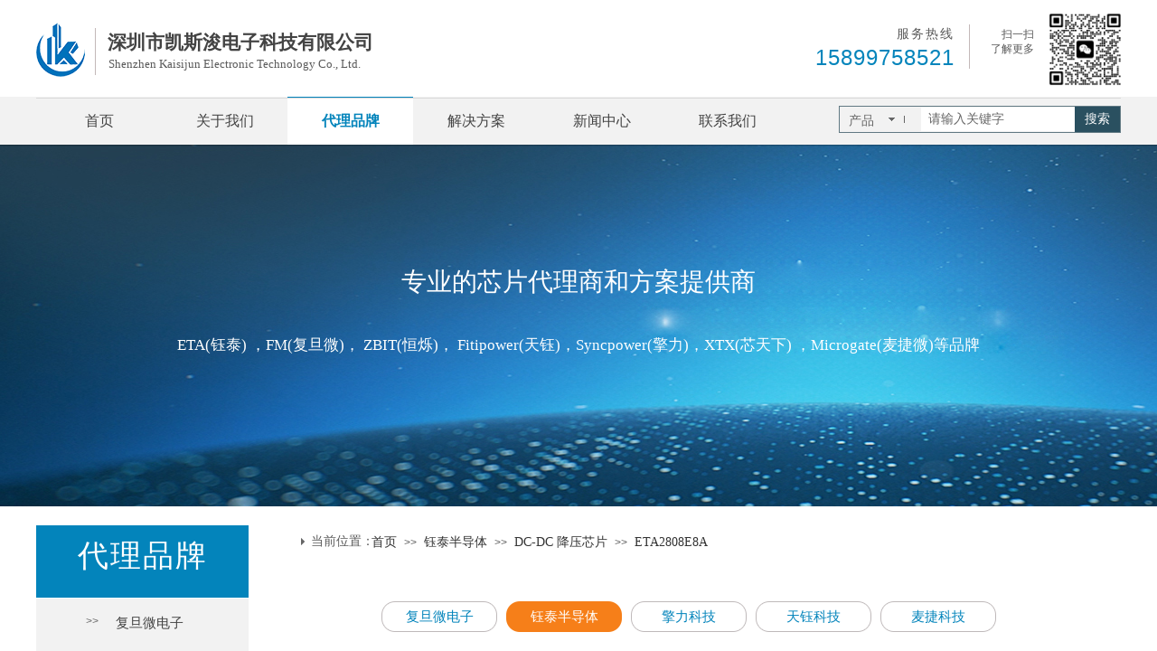

--- FILE ---
content_type: text/html; charset=utf-8
request_url: http://fmsh-semi.com/page11.html?product_id=76
body_size: 35707
content:
<!DOCTYPE html PUBLIC "-//W3C//DTD XHTML 1.0 Transitional//EN" "http://www.w3.org/TR/xhtml1/DTD/xhtml1-transitional.dtd">
<html xmlns="http://www.w3.org/1999/xhtml" lang="zh-Hans" >
	<head>
		<meta http-equiv="X-UA-Compatible" content="IE=Edge,chrome=1" />
	<meta name="viewport" content="width=1200" />	<meta http-equiv="Content-Type" content="text/html; charset=utf-8" />
		<meta name="format-detection" content="telephone=no" />
	     <meta http-equiv="Cache-Control" content="no-transform"/> 
     <meta http-equiv="Cache-Control" content="no-siteapp"/>
	<title>ETA2808- 钰泰35V/3A DC-DC降压芯片</title>
	<meta name="keywords"  content="ETA2808,ETA2808E8A, 40V/3A 降压芯片,钰泰半导体" />
	<meta name="description" content="凯斯浚电子-代理钰泰半导体（ETA）电源管理芯片，复旦微存储芯片，**擎力科技同步整流芯片，产品应用于：电源，工控电源，安防，机顶盒，智能电表，POS 机， 工控产品等。" />
    
                
			<link rel="shortcut icon" href="http://pmod1d920.pic6.websiteonline.cn/upload/1100395az9aqzc994za6qp_png_icon.ico" type="image/x-icon" />
	<link rel="Bookmark" href="http://pmod1d920.pic6.websiteonline.cn/upload/1100395az9aqzc994za6qp_png_icon.ico" />
		

		<link href="http://static.websiteonline.cn/website/template/default/css/default.css?v=17534100" rel="stylesheet" type="text/css" />
<link href="http://fmsh-semi.com/template/default/css/font/font.css?v=15750090" rel="stylesheet" type="text/css" />
<link href="http://fmsh-semi.com/template/default/css/wpassword/iconfont.css?v=17496248" rel="stylesheet" type="text/css" />
<link href="http://static.websiteonline.cn/website/plugin/media/css/media.css?v=14979544" rel="stylesheet" type="text/css" />
<link href="http://static.websiteonline.cn/website/plugin/title/css/title.css?v=17083134" rel="stylesheet" type="text/css" />
<link href="http://static.websiteonline.cn/website/plugin/sitesearch/css/sitesearch.css?v=16861948" rel="stylesheet" type="text/css" />
<link href="http://static.websiteonline.cn/website/plugin/breadcrumb/css/breadcrumb.css?v=16086008" rel="stylesheet" type="text/css" />
<link href="http://static.websiteonline.cn/website/plugin/product_category/css/product_category.css?v=14979544" rel="stylesheet" type="text/css" />
<link href="http://static.websiteonline.cn/website/plugin/product_detail/css/product_detail.css?v=15283602" rel="stylesheet" type="text/css" />
<link href="http://static.websiteonline.cn/website/plugin/record/css/record.css?v=15222156" rel="stylesheet" type="text/css" />
<style type="text/css">#scroll_container{font-family:微软雅黑,Arial;font-size:12px;font-weight:normal;font-style:normal;line-height:18px;}
.prop_rotate_angle sup,.prop_rotate_angle .posblk-deg{font-size:11px; color:#CDCDCD; font-weight:normal; font-style:normal; }ins#qiao-wrap{height:0;} #qiao-wrap{display:block;}
.scart_iframebox .sctit h2{color:#eb6100;border-color:#eb6100!important;} .scart_iframebox .sctit p.curpagetxt span.cur{color:#eb6100}
</style><style>.iframebox{background-color:#eeeeee!important;background-image:none!important;}</style> 
</head>
<body  >
<input type="hidden" value="2" name="_user_level_val" />
								<script type="text/javascript" language="javascript" src="http://static.websiteonline.cn/website/script/??libsjq.js,jquery.custom.js,jquery.lazyload.js,jquery.rotateutility.js,lab.js,wopop_all.js,jquery.cookie.js,jquery.simplemodal.js,fullcollumn.js,objectFitPolyfill.min.js,ierotate.js,effects/velocity.js,effects/velocity.ui.js,effects/effects.js,fullpagescroll.js,common.js,heightAdapt.js?v=17573096"></script>
<script type="text/javascript" language="javascript" src="http://static.websiteonline.cn/website/plugin/??media/js/init.js,new_navigation/js/overall.js,new_navigation/styles/hs12/init.js,sitesearch/js/init.js,breadcrumb/js/init.js,product_category/js/overall.js,product_detail/js/init.js,new_message_form/js/jquery.pseudo.js,new_message_form/js/init.js?v=17636160"></script>
	<script type="text/javascript" language="javascript">
    			var webmodel = {};
	        
    wp_pages_global_func($.extend({
        'isedit': '0',
        'islogin': '0',
        'domain': 'pmod1d920',
        'p_rooturl': 'http://fmsh-semi.com',
        'static_rooturl': 'http://static.websiteonline.cn/website',
        'interface_locale': "zh_CN",
        'dev_mode': "0",
        'getsession': ''
    }, {"phpsessionid":"","punyurl":"http:\/\/fmsh-semi.com","curr_locale":"zh_CN","mscript_name":"","converted":false}));
    
	</script>

<link href="http://fmsh-semi.com/17174a252311e766a5353be78bb8b89b.cssx" rel="stylesheet" /><div id="page_set_css">
</div><input type="hidden" id="page_id" name="page_id" value="11" rpid="4">
<div id="scroll_container" class="scroll_contain" style="">
	    	<div id="scroll_container_bg" style=";">&nbsp;</div>
<script>
initScrollcontainerHeight();	
</script>
     <div id="overflow_canvas_container">        <div id="canvas" style=" margin: 0 auto;width:1200px;;height:1601px">
    <div id='layerA9F6520B85B9DC772B138E1EA6128199' type='media'  class='cstlayer' style='left: 1119.92px; top: 14px; position: absolute; z-index: 116; width: 80.0795px; height: 81px; '  mid=""    deg='0'><script>
create_pc_media_set_pic('layerA9F6520B85B9DC772B138E1EA6128199',false);
</script>
<div class="wp-media_content"  style="overflow: hidden; width: 80px; height: 81px;" type="0">
<div class="img_over"  style='overflow: hidden; border-color: transparent; border-width: 0px; position: relative; width: 80px; height: 81px;'>

<div class="imgloading" style="z-index:100;"> </div>
<img  id="wp-media-image_layerA9F6520B85B9DC772B138E1EA6128199" onerror="set_thumb_layerA9F6520B85B9DC772B138E1EA6128199(this);" onload="set_thumb_layerA9F6520B85B9DC772B138E1EA6128199(this);" class="paragraph_image"  type="zoom" src="http://pmod1d920.pic6.websiteonline.cn/upload/i7te.jpg" style="width: auto; height: 81px; top: 0px; left: 0px; position: relative;;" />
</div>

</div>
<script>
(function(){
		layer_media_init_func('layerA9F6520B85B9DC772B138E1EA6128199',{"isedit":false,"has_effects":false});
})()
</script>
</div><script>				 $('#layerA9F6520B85B9DC772B138E1EA6128199').triggerHandler('layer_ready');</script><div id='layer372323190126EBEF2BA4F5E4CD9DC738' type='media'  class='cstlayer' style='left: 0px; top: 25px; position: absolute; z-index: 110; width: 54px; height: 60px; display: block;display:none; '  mid=""    deg='0'><script>
create_pc_media_set_pic('layer372323190126EBEF2BA4F5E4CD9DC738',false);
</script>
<div class="wp-media_content"  style="overflow: hidden; width: 54px; height: 60px; border-width: 0px; border-style: solid; padding: 0px;" type="0">
<div class="img_over"  style='overflow: hidden; border-color: transparent; border-width: 0px; position: relative; width: 54px; height: 60px;'>

<div class="imgloading" style="z-index:100;"> </div>
<a class="media_link" style="line-height:normal;" href="http://fmsh-semi.com/Home.html"  >
<img onerror="set_thumb_layer372323190126EBEF2BA4F5E4CD9DC738(this);" onload="set_thumb_layer372323190126EBEF2BA4F5E4CD9DC738(this);" id="wp-media-image_layer372323190126EBEF2BA4F5E4CD9DC738"  src="http://pmod1d920.pic6.websiteonline.cn/upload/LOGO2.png" type="zoom" class="paragraph_image"  style="width: 54px; height: 60px;;display:none;" />
</a>
</div>

</div>
<script>
(function(){
		layer_media_init_func('layer372323190126EBEF2BA4F5E4CD9DC738',{"isedit":false,"has_effects":true});
})()
</script>
</div><script>		         $('#layer372323190126EBEF2BA4F5E4CD9DC738').data('wopop_effects',{"effect":"fromtop","delay":0,"duration":1.6,"loop":0,"loop_infinite":"0"});				 $('#layer372323190126EBEF2BA4F5E4CD9DC738').triggerHandler('layer_ready');</script><div id='layerF29401E867B43525B37B8DED42CA0F7E' type='line'  class='cstlayer' style='left: 1026px; top: 27px; position: absolute; z-index: 105; width: 13px; height: 49px; display: block;display:none; '  mid=""    deg='0'><div class="wp-line_content" style="padding: 0px; border-color: transparent; border-width: 0px; overflow: hidden; width: 13px; height: 49px;"><div class="wpline-wrapper vertical-solid"></div><script language="javascript">
</script></div></div><script>		         $('#layerF29401E867B43525B37B8DED42CA0F7E').data('wopop_effects',{"effect":"fromtop","delay":0,"duration":1.6,"loop":0,"loop_infinite":"0"});				 $('#layerF29401E867B43525B37B8DED42CA0F7E').triggerHandler('layer_ready');</script><div id='layer674E8D692F7B80E258F7E4C8C2221605' type='title'  class='cstlayer' style='left: 780px; top: 28px; position: absolute; z-index: 107; width: 236px; height: 55px; display: block;display:none; '  mid=""    deg='0'><div class="wp-title_content" style="overflow-wrap: break-word; padding: 0px; border-color: transparent; border-width: 0px; height: 55px; width: 236px; display: block;"><p style="color: rgb(90, 90, 90); font-family: Arial, 宋体, Helvetica, sans-serif, Verdana; font-size: 12px; font-style: normal; font-variant-ligatures: normal; font-variant-caps: normal; font-weight: normal; text-align: right;"><span style="font-size: 14px; line-height: 140%; letter-spacing: 2px; font-family: &quot;Microsoft YaHei&quot;;">服务热线</span></p><p style="text-align: right;"><font color="#0384bb"><span style="font-size: 24px; letter-spacing: 1px;">15899758521</span></font></p></div>
<script type="text/javascript">
$(function(){
	$('.wp-title_content').each(function(){
		if($(this).find('div').attr('align')=='justify'){
			$(this).find('div').css({'text-justify':'inter-ideograph','text-align':'justify'});
		}
	})	
})
</script>

</div><script>		         $('#layer674E8D692F7B80E258F7E4C8C2221605').data('wopop_effects',{"effect":"fromtop","delay":0,"duration":1.6,"loop":0,"loop_infinite":"0"});				 $('#layer674E8D692F7B80E258F7E4C8C2221605').triggerHandler('layer_ready');</script><div id='layer04911930A2E6FF8A9811310C21C01513' type='title'  class='cstlayer' style='left: 1040px; top: 30px; position: absolute; z-index: 127; width: 64px; height: 47px; '  mid=""    deg='0'><div class="wp-title_content" style="overflow-wrap: break-word; padding: 0px; border-color: transparent; border-width: 0px; height: 47px; width: 64px; display: block;"><div style="text-align: right;"><span style="font-family: &quot;Microsoft YaHei&quot;;">扫一扫</span></div><span style="font-family:Microsoft YaHei;"><div style="text-align: right;">了解更多</div></span></div>

</div><script>				 $('#layer04911930A2E6FF8A9811310C21C01513').triggerHandler('layer_ready');</script><div id='layer778EAA1CBBD74CFEF17D9EFF088EC0E8' type='line'  class='cstlayer' style='left: 59px; top: 31px; position: absolute; z-index: 112; width: 13px; height: 52px; display: block;display:none; '  mid=""    deg='0'><div class="wp-line_content" style="padding: 0px; border-color: transparent; border-width: 0px; overflow: hidden; width: 13px; height: 52px;"><div class="wpline-wrapper vertical-solid"></div><script language="javascript">
</script></div></div><script>		         $('#layer778EAA1CBBD74CFEF17D9EFF088EC0E8').data('wopop_effects',{"effect":"fromtop","delay":0,"duration":1.6,"loop":0,"loop_infinite":"0"});				 $('#layer778EAA1CBBD74CFEF17D9EFF088EC0E8').triggerHandler('layer_ready');</script><div id='layer04BB289E51BEC83AF14FFFE6ACD3C318' type='title'  class='cstlayer' style='left: 79px; top: 33px; position: absolute; z-index: 114; width: 315px; height: 32px; '  mid=""    deg='0'><div class="wp-title_content" style="overflow-wrap: break-word; padding: 0px; border-color: transparent; border-width: 0px; height: 32px; width: 315px; display: block;"><span style="font-family: &quot;Microsoft YaHei&quot;; font-size: 21px; color: rgb(67, 67, 67);"><strong>深圳市凯斯浚电子科技有限公司</strong></span></div>

</div><script>				 $('#layer04BB289E51BEC83AF14FFFE6ACD3C318').triggerHandler('layer_ready');</script><div id='layer06701B12ED69169935601FA2F4E0439E' type='title'  class='cstlayer' style='left: 80px; top: 62px; position: absolute; z-index: 115; width: 314px; height: 22px; '  mid=""    deg='0'><div class="wp-title_content" style="overflow-wrap: break-word; padding: 0px; border-color: transparent; border-width: 0px; height: 22px; width: 314px; display: block;"><span style="font-family: tahoma; font-size: 13px;">Shenzhen Kaisijun Electronic Technology Co., Ltd.</span></div>

</div><script>				 $('#layer06701B12ED69169935601FA2F4E0439E').triggerHandler('layer_ready');</script><div id='layer378F2253774E81C8F91B2DE892C4CF07' type='line'  class='cstlayer' style='left: 0px; top: 93px; position: absolute; z-index: 102; width: 1200px; height: 21px; '  mid=""    deg='0'><div class="wp-line_content" style="padding: 0px; border-color: transparent; border-width: 0px; overflow: hidden; width: 1200px; height: 21px;"><div class="wpline-wrapper horizontal-solid"></div><script language="javascript">
</script></div></div><script>				 $('#layer378F2253774E81C8F91B2DE892C4CF07').triggerHandler('layer_ready');</script><div id="layer2A646CD9EFE86FF6A9ED379EAC8CF70B" class="full_column"   style="width:1200px;position:absolute;top:107px;height:53px;z-index:100;">
    <div class="full_width " style="position:absolute;height:53px;background-color:#f2f2f2;">		
    </div>
			<div class="full_content" style="width:1200px; position:absolute;left:0;top:0;margin-left: 0px;;height:53px;">
								<div id='layerB8D7ED846A803A6C82C10A46ED00C557' type='new_navigation'  class='cstlayer' style='left: 0px; top: 0px; position: absolute; z-index: 101; width: 1200px; height: 53px; '  mid=""  fatherid='layer2A646CD9EFE86FF6A9ED379EAC8CF70B'    deg='0'><div class="wp-new_navigation_content" style="border-color: transparent; border-width: 0px; width: 1200px; display: block; overflow: visible; height: auto;;display:block;overflow:hidden;height:0px;" type="0">
<script type="text/javascript"> 
		
		$("#layerB8D7ED846A803A6C82C10A46ED00C557").data("m_show", '');
	</script>
<div skin="hs12" class="nav1 menu_hs12" ishorizon="1" colorstyle="red" direction="0" more="更多" moreshow="1" morecolor="darkorange" hover="1" hover_scr="0" submethod="0" umenu="0" dmenu="0" sethomeurl="http://fmsh-semi.com/Home.html" smcenter="0">
		<ul id="nav_layerB8D7ED846A803A6C82C10A46ED00C557" class="navigation"  style="width:auto;"  >
		<li style="z-index:2;"  class="wp_subtop"  pid="1" ><a  class="  "  href="http://fmsh-semi.com">首页</a></li><li style="z-index:2;"  class="wp_subtop"  pid="3" ><a  class="  "  href="http://fmsh-semi.com/page3.html">关于我们</a></li><li style="z-index:2;"  class="wp_subtop"  pid="4" ><a  class="  "  href="http://fmsh-semi.com/page4.html">代理品牌</a></li><li style="z-index:2;"  class="wp_subtop"  pid="5" ><a  class="  "  href="http://fmsh-semi.com/page5.html">解决方案</a></li><li style="z-index:2;"  class="wp_subtop"  pid="6" ><a  class="  "  href="http://fmsh-semi.com/page6.html">新闻中心</a></li><li style="z-index:2;"  class="wp_subtop"  pid="7" ><a  class="  "  href="http://fmsh-semi.com/page7.html">联系我们</a></li>	</ul>
</div>

<script type="text/javascript"> 
				$("#layerB8D7ED846A803A6C82C10A46ED00C557").data("datasty_", '@charset "utf-8";  #nav_layerB8D7ED846A803A6C82C10A46ED00C557,#nav_layerB8D7ED846A803A6C82C10A46ED00C557 ul,#nav_layerB8D7ED846A803A6C82C10A46ED00C557 li{list-style-type:none; margin:0px; padding:0px; border:thin none;}  #nav_layerB8D7ED846A803A6C82C10A46ED00C557 {position:relative;padding-left:20px;background-image:url(http://static.websiteonline.cn/website/plugin/new_navigation/styles/hs12/nav_04_01_m0sL.jpg);background-repeat:repeat;background-position:top left;background-color:transparent;height:53px;-moz-border-radius:5px; -webkit-border-radius:5px; border-radius:5px;behavior: url(script/pie.htc);}  #nav_layerB8D7ED846A803A6C82C10A46ED00C557 li.wp_subtop{padding-left:5px;padding-right:5px;text-align:center;height:53px;line-height:53px;position:relative;float:left; width:144px;padding-bottom:0px;background-image:none;background-color:transparent;background-repeat:no-repeat;background-position:right top;}  #nav_layerB8D7ED846A803A6C82C10A46ED00C557 li.wp_subtop:hover{padding-left:5px;padding-right:5px;height:53px;line-height:53px;width:144px;text-align:center;background-image: url(http://static.websiteonline.cn/website/plugin/new_navigation/styles/hs12/nav_04_02_9XWW.jpg);background-repeat:no-repeat;background-color:transparent;background-position:top center;}  #nav_layerB8D7ED846A803A6C82C10A46ED00C557 li.wp_subtop>a{white-space: nowrap;font-style:normal;font-weight:normal;font-family:arial;font-size:14px;display: block; padding: 0px; color:#ffffff; text-align:center; text-decoration: none;overflow:hidden;}  #nav_layerB8D7ED846A803A6C82C10A46ED00C557 li.wp_subtop>a:hover{color:#fff; text-decoration: none;font-size:14px;font-style:normal;font-weight:normal;font-family:arial;color:#ffffff;text-align:center;}  #nav_layerB8D7ED846A803A6C82C10A46ED00C557 ul {position:absolute;left:0px; display:none; background-color:transparent;margin-left:0px;}  #nav_layerB8D7ED846A803A6C82C10A46ED00C557 ul li {padding-left:40px;padding-right:36px;text-align:left;position:relative; float: left;padding-bottom:0px;background-image:url(http://static.websiteonline.cn/website/plugin/new_navigation/styles/hs12/san_13_nnxI.png);background-color:#de3226;height:35px;line-height:35px;background-position:center left;background-repeat:no-repeat;}  #nav_layerB8D7ED846A803A6C82C10A46ED00C557 ul li:hover{text-align:left;background-image:url(http://static.websiteonline.cn/website/plugin/new_navigation/styles/hs12/san_13_nnxI.png); background-color:#bf1c13;height:35px;line-height:35px;background-position:center left;background-repeat:no-repeat;}  #nav_layerB8D7ED846A803A6C82C10A46ED00C557 ul li a {position:relative;bottom:2px;text-align:left;color:#fff;font-size:12px;font-family:arial;text-align:center;font-style:normal;font-weight:normal;white-space:nowrap;}  #nav_layerB8D7ED846A803A6C82C10A46ED00C557 ul li a:hover{text-align:left;color:#fff;font-size:12px;font-family:arial;text-align:center;font-style:normal;font-weight:normal;}  #nav_layerB8D7ED846A803A6C82C10A46ED00C557 ul ul {position:absolute;margin-left:120px;margin-top:-25px;display: none;}  #nav_layerB8D7ED846A803A6C82C10A46ED00C557  .ddli {display:none;clear:both;position: absolute;border-bottom: 1px solid rgb(224, 224, 224);box-shadow: 0px 3px 4px rgba(0, 0, 0, 0.18);padding:10px; text-align:left;background-color:#ffffff;}');
		$("#layerB8D7ED846A803A6C82C10A46ED00C557").data("datastys_", '#nav_layerB8D7ED846A803A6C82C10A46ED00C557 li.wp_subtop:hover{background-color:transparent;} #nav_layerB8D7ED846A803A6C82C10A46ED00C557{background-color:transparent;} #nav_layerB8D7ED846A803A6C82C10A46ED00C557{background-image:url(http://static.websiteonline.cn/website/plugin/new_navigation/view/images/png_bg.png);} #nav_layerB8D7ED846A803A6C82C10A46ED00C557 li.wp_subtop>a{color:#434343;} #nav_layerB8D7ED846A803A6C82C10A46ED00C557 li.wp_subtop>a{font-family:Microsoft YaHei;}  #nav_layerB8D7ED846A803A6C82C10A46ED00C557 li.wp_subtop>a:hover{font-family:Microsoft YaHei;}  #nav_layerB8D7ED846A803A6C82C10A46ED00C557 li.wp_subtop>a:hover{font-weight:bold;} #nav_layerB8D7ED846A803A6C82C10A46ED00C557 li.wp_subtop>a:hover{color:#0384bb;}  #nav_layerB8D7ED846A803A6C82C10A46ED00C557 li.wp_subtop:hover{background-image:url("http://pmod1d920.pic6.websiteonline.cn/upload/templatefiles/sdgsfdg-1.png");} #nav_layerB8D7ED846A803A6C82C10A46ED00C557 li.wp_subtop{width:130px;}   #nav_layerB8D7ED846A803A6C82C10A46ED00C557 li.wp_subtop:hover{width:130px;} #nav_layerB8D7ED846A803A6C82C10A46ED00C557 li.wp_subtop>a{font-weight:normal;}  #nav_layerB8D7ED846A803A6C82C10A46ED00C557 li.wp_subtop>a{font-size:16px;}  #nav_layerB8D7ED846A803A6C82C10A46ED00C557 li.wp_subtop>a:hover{font-size:16px;}   #nav_layerB8D7ED846A803A6C82C10A46ED00C557 ul li a{font-size:15px;} #nav_layerB8D7ED846A803A6C82C10A46ED00C557 ul li a{font-family:Microsoft YaHei;} #nav_layerB8D7ED846A803A6C82C10A46ED00C557 ul li a:hover{font-family:Microsoft YaHei;}   #nav_layerB8D7ED846A803A6C82C10A46ED00C557 ul li a:hover{font-size:15px;}');
	
		</script>

<script type="text/javascript">
function wp_get_navstyle(layer_id,key){
		var navStyle = $.trim($("#"+layer_id).data(key));
		return navStyle;	
	
}	
richtxt('layerB8D7ED846A803A6C82C10A46ED00C557');
</script><script type="text/javascript">
layer_new_navigation_hs12_func({"isedit":false,"layer_id":"layerB8D7ED846A803A6C82C10A46ED00C557","menustyle":"hs12"});

</script><div class="navigation_more" data-more="darkorange" data-typeval="0" data-menudata="&quot;&quot;"></div>
</div>
<script type="text/javascript">
 $(function(){
	layer_new_navigation_content_func({"isedit":false,"layer_id":"layerB8D7ED846A803A6C82C10A46ED00C557","menustyle":"hs12","addopts":{"padding-left":"0"}});
});
</script>

</div><script>				 $('#layerB8D7ED846A803A6C82C10A46ED00C557').triggerHandler('layer_ready');</script><div id='layerD983F3AC6403A77D5C5FC4FF8753C210' type='sitesearch'  class='cstlayer' style='left: 888px; top: 10px; position: absolute; z-index: 103; width: 312px; height: 31px; '  mid=""  fatherid='layer2A646CD9EFE86FF6A9ED379EAC8CF70B'    deg='0'><div class="wp-sitesearch_content" style="word-wrap: break-word; padding: 0px; border-color: transparent; border-width: 0px; width: 312px; height: 31px;">
	<div class="wp-sitesearch_container" skin="skin7" type="all" opn="0">
		<script type="text/javascript">
	
</script>

<div class="searchbox">
		<div class="nsearch">
		<div class="type_titledom">
        <div class="type_title">产品</div>
		</div>
		<div class="type_select">
					<div class="type_select_left"></div>
                                        <span>文章</span>
					<div class="type_select_right"></div>
			</div>
	</div>			
		<div class="ninputs">
		<input type="text" class="searchbox_txt" name="keywords" value="请输入关键字" >
		<div class="sright"> <div class="searchbox_btn">搜索</div></div>
		<input type="hidden" name="searchcontent" value="all"/>
	</div>
</div>


<script language="javascript">	
    
$('#layerD983F3AC6403A77D5C5FC4FF8753C210').layer_ready(function(){
	var dom=$("#layerD983F3AC6403A77D5C5FC4FF8753C210");
        var width_xz=0;
	if($.browser.msie && $.browser.version>=9){ width_xz=0;}
        dom.find('.searchbox').css({'width':dom.width()});
        if(dom.find('.type_titledom').length){
			dom.find('.searchbox_txt').css({'width':(dom.width()-dom.find('.searchbox_btn').outerWidth(true)-dom.find('.type_titledom').outerWidth(true)-(dom.find('.searchbox_txt').outerWidth(true)-dom.find('.searchbox_txt').width()) -1 -width_xz)+'px'});
		}else{
			dom.find('.searchbox_txt').css({'width':(dom.width()-dom.find('.searchbox_btn').outerWidth(true)-dom.find('.type_titledom').outerWidth(true)-(dom.find('.searchbox_txt').outerWidth(true)-dom.find('.searchbox_txt').width()) -2 -width_xz)+'px'});
		}
		//key hide show
        dom.find(".searchbox_txt").click(function () {
             if ($(this).val() == "请输入关键字") {
                 $(this).attr("value","");
             }
        });
        dom.find(".searchbox_txt").blur(function () {
            if ($(this).val() == "") {
                $(this).attr('value','请输入关键字')
            }
        });

});

</script>
            <div class="searchtype" style='display:none;' >
			<input type="radio" name="c_layerD983F3AC6403A77D5C5FC4FF8753C210" value="title"  class="catetype"/><span class="s_title">名称</span><input type="radio" name="c_layerD983F3AC6403A77D5C5FC4FF8753C210" value="intro" class="catetype"/><span  class="s_description">描述</span><input type="radio" name="c_layerD983F3AC6403A77D5C5FC4FF8753C210" value="content" class="catetype"/><span  class="s_content">内容</span>		</div>
	</div>

<script language="javascript">
var wp_productsearchcache = null;
$('body').data('wp_searchcache',wp_productsearchcache);
(function(){
var urldata = null;
var param={"layer_id":"layerD983F3AC6403A77D5C5FC4FF8753C210","skin":"skin7","article_page":"16","product_page":"11","payknow_page":-1,"article_pageres":"-1","product_pageres":"-1","openArticleUrl":0,"openPayknowUrl":0,"search_type":0,"sswitch":"1","wordsplist":"0","openProductUrl":0,"search_listNum":"10","extend_content":{"mode":"skins","skin":"skin7","sshinput_txtcolor":"#666666","sshinput_txtsize":"14","sshinput_txtbold":"normal","sshinputborder_txtcolor":"#617983","sshinputborder_txtsize":"1","sshbtn_txtsize":"14","sshbtn_txtcolor":"#fff","sshbtn_txtbold":"normal","sshbtn_bgcolor_txtcolor":"#2a5060","sshbtn_bgcolor_hover_txtcolor":"#1c344b","sshinput_txtfamily":"Microsoft YaHei","sshbtn_txtfamily":"Microsoft YaHei","sshkey_txtfamily":"SimSun","sitesearchshow":"0","ssheight_txtsize":"26","ssbtnheight_txtsize":"28","ssbtnwidth_txtsize":"50","sshbtnborder_txtsize":"0","sshkey_txtsize":"12","sshkeytop_txtsize":"3","sshkeyword_txtsize":"12","ssbeijing_txtcolor":"#ffffff","sshbtnborder_txtcolor":"#5A5A5A","sshkey_txtcolor":"#5A5A5A","sshkey_hover_txtcolor":"#5A5A5A","sshkey_txtbold":"normal","sshbtn_bg_txtcolor":"https:\/\/static.websiteonline.cn\/website\/plugin\/sitesearch\/styles\/skin5\/bg.jpg","sshbtn_bg_hover_txtcolor":"https:\/\/static.websiteonline.cn\/website\/plugin\/sitesearch\/styles\/skin5\/bg0.jpg","sshbtn_bigbg_txtcolor":"https:\/\/static.websiteonline.cn\/website\/plugin\/sitesearch\/styles\/skin6\/bg.jpg"},"sshdefalutshow":"","langs":{"Search Pro":"\u4ea7\u54c1","Search Result":"\u641c\u7d22\u7ed3\u679c\u9875\u9762","Name":"\u540d\u79f0","Description":"\u63cf\u8ff0","Search Art":"\u6587\u7ae0","Search Title":"\u6807\u9898","Search Summary":"\u6458\u8981"},"editmode":0};
var $curlayer = $('#layerD983F3AC6403A77D5C5FC4FF8753C210');
$curlayer.mod_property({"extend_content":{"mode":"skins","skin":"skin7","sshinput_txtcolor":"#666666","sshinput_txtsize":"14","sshinput_txtbold":"normal","sshinputborder_txtcolor":"#617983","sshinputborder_txtsize":"1","sshbtn_txtsize":"14","sshbtn_txtcolor":"#fff","sshbtn_txtbold":"normal","sshbtn_bgcolor_txtcolor":"#2a5060","sshbtn_bgcolor_hover_txtcolor":"#1c344b","sshinput_txtfamily":"Microsoft YaHei","sshbtn_txtfamily":"Microsoft YaHei","sshkey_txtfamily":"SimSun","sitesearchshow":"0","ssheight_txtsize":"26","ssbtnheight_txtsize":"28","ssbtnwidth_txtsize":"50","sshbtnborder_txtsize":"0","sshkey_txtsize":"12","sshkeytop_txtsize":"3","sshkeyword_txtsize":"12","ssbeijing_txtcolor":"#ffffff","sshbtnborder_txtcolor":"#5A5A5A","sshkey_txtcolor":"#5A5A5A","sshkey_hover_txtcolor":"#5A5A5A","sshkey_txtbold":"normal","sshbtn_bg_txtcolor":"https:\/\/static.websiteonline.cn\/website\/plugin\/sitesearch\/styles\/skin5\/bg.jpg","sshbtn_bg_hover_txtcolor":"https:\/\/static.websiteonline.cn\/website\/plugin\/sitesearch\/styles\/skin5\/bg0.jpg","sshbtn_bigbg_txtcolor":"https:\/\/static.websiteonline.cn\/website\/plugin\/sitesearch\/styles\/skin6\/bg.jpg"}});
param['wp_productsearchcache']=wp_productsearchcache;

var searchFlag = 4;

layer_sitesearch_init_func(param,urldata,searchFlag);
})()
</script>
</div>
</div><script>				 $('#layerD983F3AC6403A77D5C5FC4FF8753C210').triggerHandler('layer_ready');</script>                                
                                <div class="fullcontent_opacity" style="width: 100%;height: 100%;position: absolute;left: 0;right: 0;top: 0;display:none;"></div>
			</div>
</div>
<script>
        $(".content_copen").live('click',function(){
        $(this).closest(".full_column").hide();
    });
	var $fullwidth=$('#layer2A646CD9EFE86FF6A9ED379EAC8CF70B .full_width');
	$fullwidth.css({left:0-$('#canvas').offset().left+$('#scroll_container').offset().left-$('#scroll_container').scrollLeft()-$.parseInteger($('#canvas').css("borderLeftWidth")),width:$('#scroll_container_bg').width()});
	$(function () {
				var videoParams={"id":"layer2A646CD9EFE86FF6A9ED379EAC8CF70B","bgauto":null,"ctauto":null,"bVideouse":null,"cVideouse":null,"bgvHeight":null,"bgvWidth":null};
		fullcolumn_bgvideo_init_func(videoParams);
                var bgHoverParams={"full":{"hover":null,"opacity":null,"bg":"#f2f2f2","id":"layer2A646CD9EFE86FF6A9ED379EAC8CF70B","bgopacity":null,"zindextopcolorset":""},"full_con":{"hover":null,"opacity":null,"bg":null,"id":"layer2A646CD9EFE86FF6A9ED379EAC8CF70B","bgopacity":null}};
		fullcolumn_HoverInit(bgHoverParams);
        });
</script>


<div id="layer527210220A8C2D5F7DA2A5CD9D3F4A0A" class="full_column"   style="width:1200px;position:absolute;top:160px;height:400px;z-index:111;">
    <div class="full_width " style="position:absolute;height:400px;background-color:transparent;background-image:url('http://pmod1d920.pic6.websiteonline.cn/upload/templatefiles/1-1FH2123519100.jpg');">		
    </div>
			<div class="full_content" style="width:1200px; position:absolute;left:0;top:0;margin-left: 0px;;height:400px;">
								<div id='layer613305D215BB36298A27F8452334BAA4' type='title'  class='cstlayer' style='left: 0px; top: 132px; position: absolute; z-index: 146; width: 1200px; height: 151px; display: block;display:none; '  mid=""  fatherid='layer527210220A8C2D5F7DA2A5CD9D3F4A0A'    deg='0'><div class="wp-title_content" style="overflow-wrap: break-word; padding: 0px; border-color: transparent; border-width: 0px; height: 151px; width: 1200px; display: block;"><div style="text-align: center;"><font color="#ffffff" face="微软雅黑"><span style="font-size: 28px;">专业的芯片代理商和方案提供商<br><br></span></font></div><div style="text-align: center;"><font color="#ffffff" face="微软雅黑"><span style="font-size: 17px;">ETA(钰泰) ，FM(复旦微)， ZBIT(恒烁)， Fitipower(天钰)，Syncpower(擎力)，XTX(芯天下) ，Microgate(麦捷微)等品牌</span></font></div><div style="color: rgb(90, 90, 90); font-family: Arial, 宋体, Helvetica, sans-serif, Verdana; font-size: 12px; font-style: normal; font-variant-ligatures: normal; font-variant-caps: normal; font-weight: normal; text-align: center;"><br></div></div>

</div><script>		         $('#layer613305D215BB36298A27F8452334BAA4').data('wopop_effects',{"effect":"fromtop","delay":0,"duration":1.2,"loop":0,"loop_infinite":"0"});				 $('#layer613305D215BB36298A27F8452334BAA4').triggerHandler('layer_ready');</script>                                
                                <div class="fullcontent_opacity" style="width: 100%;height: 100%;position: absolute;left: 0;right: 0;top: 0;display:none;"></div>
			</div>
</div>
<script>
        $(".content_copen").live('click',function(){
        $(this).closest(".full_column").hide();
    });
	var $fullwidth=$('#layer527210220A8C2D5F7DA2A5CD9D3F4A0A .full_width');
	$fullwidth.css({left:0-$('#canvas').offset().left+$('#scroll_container').offset().left-$('#scroll_container').scrollLeft()-$.parseInteger($('#canvas').css("borderLeftWidth")),width:$('#scroll_container_bg').width()});
	$(function () {
				var videoParams={"id":"layer527210220A8C2D5F7DA2A5CD9D3F4A0A","bgauto":null,"ctauto":null,"bVideouse":null,"cVideouse":null,"bgvHeight":null,"bgvWidth":null};
		fullcolumn_bgvideo_init_func(videoParams);
                var bgHoverParams={"full":{"hover":null,"opacity":null,"bg":"transparent","id":"layer527210220A8C2D5F7DA2A5CD9D3F4A0A","bgopacity":null,"zindextopcolorset":""},"full_con":{"hover":null,"opacity":null,"bg":null,"id":"layer527210220A8C2D5F7DA2A5CD9D3F4A0A","bgopacity":null}};
		fullcolumn_HoverInit(bgHoverParams);
        });
</script>


<div id='layerB5A49B1C25BA1EDD134ED65C69C599A6' type='title'  class='cstlayer' style='left: 0px; top: 581px; position: absolute; z-index: 114; width: 235px; height: 80px; '  mid=""    deg='0'><div class="wp-title_content" style="word-wrap: break-word; padding: 0px; border-color: transparent; border-width: 0px; height: 80px; width: 235px; display: block; border-style: solid; background-color: rgb(3, 132, 187);"><div style="text-align: center;"><span style="font-size: 34px; font-family: 微软雅黑; line-height: 200%; color: rgb(255, 255, 255); letter-spacing: 2px;">代理品牌</span></div></div>

</div><script>				 $('#layerB5A49B1C25BA1EDD134ED65C69C599A6').triggerHandler('layer_ready');</script><div id='layer4F2E1552D4365FF91D3286D95DE1015E' type='title'  class='cstlayer' style='left: 304px; top: 589px; position: absolute; z-index: 118; width: 71px; height: 18px; '  mid=""    deg='0'><div class="wp-title_content" style="overflow-wrap: break-word; padding: 0px; border-color: transparent; border-width: 0px; height: 18px; width: 71px; display: block;"><span style="font-size: 14px; font-family: 微软雅黑;">当前位置：</span><span style="font-size: 12px;"></span><span style="font-size: 14px;"></span></div>

</div><script>				 $('#layer4F2E1552D4365FF91D3286D95DE1015E').triggerHandler('layer_ready');</script><div id='layer4D9FDD00AC1B209B0D54FB21BE73CA6D' type='breadcrumb'  class='cstlayer' style='left: 371px; top: 591px; position: absolute; z-index: 120; width: 829px; height: 16px; '  mid=""    deg='0'><div class="wp-breadcrumb_content" style="width: 829px; height: 16px;" ShowCpage="1" >
<div class='breadcrumb_plugin'>

<span class="breadcrumbtext" gzdata="gzorder"><a href="http://fmsh-semi.com/" style="line-height:100%; font-family: Microsoft YaHei; font-size: 14px;" >首页</a></span>
<span style="line-height:100%; margin-left:5px;margin-right:5px;color:rgb(90, 90, 90);font-size:12px;" class="breadcrumbfuhao">>></span>
<span class="breadcrumbtext"><a href="http://fmsh-semi.com/page4.html?product_category=10" style="line-height:100%; font-family: Microsoft YaHei; font-size: 14px;" >钰泰半导体</a></span>
<span style="line-height:100%; margin-left:5px;margin-right:5px;color:rgb(90, 90, 90);font-size:12px;" class="breadcrumbfuhao">>></span>
<span class="breadcrumbtext"><a href="http://fmsh-semi.com/page4.html?product_category=20" style="line-height:100%; font-family: Microsoft YaHei; font-size: 14px;" >DC-DC 降压芯片</a></span>
<span style="line-height:100%; margin-left:5px;margin-right:5px;color:rgb(90, 90, 90);font-size:12px;" class="breadcrumbfuhao">>></span>
<span class="breadcrumbtext"><a href="http://fmsh-semi.com/page11.html?product_id=76" style="line-height:100%; font-family: Microsoft YaHei; font-size: 14px;" >ETA2808E8A</a></span>


</div>
</div>
<script>
layer_breadcrumb_ready_func('layer4D9FDD00AC1B209B0D54FB21BE73CA6D', '');
</script></div><script>				 $('#layer4D9FDD00AC1B209B0D54FB21BE73CA6D').triggerHandler('layer_ready');</script><div id='layer0ACC931D3626B348DEB1CD516D6B6E85' type='media'  class='cstlayer' style='left: 293px; top: 595px; position: absolute; z-index: 112; width: 4px; height: 8px; '  mid=""    deg='0'><script>
create_pc_media_set_pic('layer0ACC931D3626B348DEB1CD516D6B6E85',false);
</script>
<div class="wp-media_content"  style="overflow: hidden; width: 4px; height: 8px;" type="0">
<div class="img_over"  style='overflow: hidden; border-color: transparent; border-width: 0px; position: relative; width: 4px; height: 8px;'>

<div class="imgloading" style="z-index:100;"> </div>
<img  id="wp-media-image_layer0ACC931D3626B348DEB1CD516D6B6E85" onerror="set_thumb_layer0ACC931D3626B348DEB1CD516D6B6E85(this);" onload="set_thumb_layer0ACC931D3626B348DEB1CD516D6B6E85(this);" class="paragraph_image"  type="zoom" src="http://pmod1d920.pic6.websiteonline.cn/upload/templatefiles/po_bj.png" style="width: 4px; height: 8px;;" />
</div>

</div>
<script>
(function(){
		layer_media_init_func('layer0ACC931D3626B348DEB1CD516D6B6E85',{"isedit":false,"has_effects":false});
})()
</script>
</div><script>				 $('#layer0ACC931D3626B348DEB1CD516D6B6E85').triggerHandler('layer_ready');</script><div id='layer6E1A1D2D84F09531185769E59D351162' type='media'  class='cstlayer' style='left: 293px; top: 595px; position: absolute; z-index: 127; width: 4px; height: 8px; '  mid=""    deg='0'><script>
create_pc_media_set_pic('layer6E1A1D2D84F09531185769E59D351162',false);
</script>
<div class="wp-media_content"  style="overflow: hidden; width: 4px; height: 8px;" type="0">
<div class="img_over"  style='overflow: hidden; border-color: transparent; border-width: 0px; position: relative; width: 4px; height: 8px;'>

<div class="imgloading" style="z-index:100;"> </div>
<img  id="wp-media-image_layer6E1A1D2D84F09531185769E59D351162" onerror="set_thumb_layer6E1A1D2D84F09531185769E59D351162(this);" onload="set_thumb_layer6E1A1D2D84F09531185769E59D351162(this);" class="paragraph_image"  type="zoom" src="http://pmod1d920.pic6.websiteonline.cn/upload/templatefiles/po_bj.png" style="width: 4px; height: 8px;;" />
</div>

</div>
<script>
(function(){
		layer_media_init_func('layer6E1A1D2D84F09531185769E59D351162',{"isedit":false,"has_effects":false});
})()
</script>
</div><script>				 $('#layer6E1A1D2D84F09531185769E59D351162').triggerHandler('layer_ready');</script><div id='layerB7E6B132C623A471753511CC62237497' type='product_category'  class='cstlayer' style='left: 0px; top: 662px; position: absolute; z-index: 100; width: 214px; height: 0px; '  mid=""    deg='0'><script type="text/javascript">

function wp_showdefaultHoverCss(layer_id){
	var layertype=$('#'+layer_id).attr('type');
	if(layertype && window['wp_showdefaultHoverCss_'+layertype]){
		return window['wp_showdefaultHoverCss_'+layertype](layer_id);
	}
	return false;
}

function wp_showdefaultHoverCss_product_category(layer_id)
{
	var plugin_name=$("#"+layer_id).attr('type');
	var hover=$("#"+layer_id).find('.nav1').attr('hover');
	var skinname=$("#"+layer_id).find('.nav1').attr('skin');
    var hover_set = $("#"+layer_id).find('.nav1').attr('hover_set');
    var pro_cateid = $("#"+layer_id).find('.nav1').attr('pro_cateid');
	if(skinname=='vertical_vs10_1'){
		return;
	}
    if(hover!=1){
        return;
    }
    if(hover == 1 && hover_set == 2 && !pro_cateid){
        return;
    }

	wp_getdefaultHoverCss(layer_id);
	var n=0;
	
	if(plugin_name=='new_navigation'){
		var page_id=$("#page_id").val();
                var rootpid=$("#page_id").attr("rpid")*1;
	}else{
		var page_id=$('#'+layer_id+'').find(".default_pid").html();
		if(page_id==0 || page_id.length==0){
			page_id=$('#nav_'+layer_id+'').children('li:first').attr('pid');	
		}
	}
 
	$('#nav_'+layer_id+'').children('li').each(function(){
		var type_pid=$(this).attr('pid');		
		if(type_pid==page_id){
			$(this).addClass("lihover").children('a').addClass("ahover");
 
		}else if(type_pid==rootpid){
                    $(this).addClass("lihover").children('a').addClass("ahover");
 
           }
 
		if(window.location.href == $(this).find("a").attr("href") || window.location.href == $(this).find("a").attr("href")+"&brd=1"){  $(this).addClass("lihover").children('a').addClass("ahover"); }
		n++;
	});
	
	if(!$('#nav_'+layer_id+'').children('li.lihover').length){
		$('#nav_'+layer_id+' ul').children('li').each(function(){
			var lochref=window.location.href.replace(/^https?:/,'').replace(/&brd=1$/,'');
			var subahref= $(this).find('a').attr("href").replace(/^https?:/,'').replace(/&brd=1$/,'');
			if(lochref == subahref || lochref ==subahref+"&brd=1"){ 
				$(this).parents(".wp_subtop").addClass("lihover").children('a').addClass("ahover"); 
				return;
			}
		})
	}
 
	if(hover==1){        
		if($('#nav_'+layer_id+'').children('li').children('a.ahover').length<1){
			$('#nav_'+layer_id+'').children('li:first').addClass("lihover").children('a').addClass("ahover");
		} 	 
	}
}
var wp_showdefaultHoverCss_layerB7E6B132C623A471753511CC62237497=wp_showdefaultHoverCss;
function wp_addMoreButton(layer_id){
	var layertype=$('#'+layer_id).attr('type');
	if(layertype && window['wp_addMoreButton_'+layertype]){
		return window['wp_addMoreButton_'+layertype](layer_id);
	}
	return false;
}
function wp_addMoreButton_product_category(layer_id)
{
	var firstLiTop = 0;
	var hasMore = false;
	$('#nav_'+layer_id).children('li.wp_subtop').each(function(i){
		if(i == 0) {firstLiTop = $(this).offset().top;return true;}	
		if($(this).offset().top > firstLiTop)
		{
			$('#'+layer_id).data('hasMore','yes');//配置逻辑获取
			var more = $.trim($('#'+layer_id).children('.wp-product_category_content').children('.nav1').attr('more'));
			var doms = $(this).prev().prev().nextAll().clone();
			var objA = $(this).prev().children('a');
			if(objA.children('span').length > 0) objA.children('span').html(more);
			else objA.html(more);

			if(objA.hasClass('sub'))
			{
				objA.next('ul').empty();
				doms.appendTo(objA.next('ul'));
			}
			else
			{
				objA.after('<ul></ul>');
				doms.appendTo(objA.next('ul'));
				objA.addClass('sub');
			}
				
			$(this).prev().nextAll().remove();
			objA.next('ul').children('li').removeClass('wp_subtop');
			hasMore = true;

			objA.attr('href','javascript:void(0);');
			
			//点击"更多"弹出全站导航
			if($("#"+layer_id).find('.nav1').attr('moreshow') == 1)
			{
				objA.click(function (e){
					$('#'+layer_id).find('#basic-modal-content_'+layer_id).modal({
						containerId:'wp-product_category-simplemodal-container_'+layer_id,
						zIndex:9999,
						close:false,
						onOpen:function(dialog){
							dialog.overlay.fadeIn('slow', function(){
								dialog.container.slideDown('slow',function(){
									dialog.data.fadeIn('slow','swing',function(){
										$('.wp_menus').not('.wp_thirdmenu0').each(function(){
											var left = $(this).parent().parent().children('a').eq(0).outerWidth()+5;
											$(this).css({position:'relative',left:left+'px'});
										});
									});
								});
							});
						},
						onClose:function(dialog){
							dialog.data.fadeOut('slow',function (){
								dialog.container.slideUp('slow', function () {
									dialog.overlay.fadeOut('slow', function () {
										$.modal.close();
									});
								});
							});
						}
					});
					return false;
				});
			}
			return false;
		}
	});
	if(!hasMore) $('#'+layer_id).data('hasMore','no');
	wp_showdefaultHoverCss(layer_id);
}

//编辑模式水平拖动动态刷新修改More按钮
function wp_updateMoreButton(layer_id)
{
	var $layer = $('#'+layer_id);
	var $nav1 = $layer.children('.wp-product_category_content').children('.nav1');
	var tmp_css = $.trim($("#datastys_"+layer_id).text());
	var tmp_cssa = $.trim($("#datasty_"+layer_id).text());
	$.post(parseToURL("product_category","refreshNavigator",{menustyle:$.trim($nav1.attr('skin')),saveCss:'yes',page_id:$("#page_id").val(),blockid:layer_id,typeval:$.trim($layer.find(".wp-product_category_content").attr('type')),colorstyle:$.trim($nav1.attr('colorstyle')),direction:$.trim($nav1.attr('direction')),more:$.trim($nav1.attr('more')),hover:$.trim($nav1.attr('hover')),moreshow:$.trim($nav1.attr('moreshow')),morecolor:$.trim($nav1.attr('morecolor'))}),function(data){
		$layer.find('.wp-product_category_content').html(data);
		$("#datastys_"+layer_id).text(tmp_css);
 					
		var setcss=$("#page_set_css").html();
		setcss=setcss.replace(/<style>/i,'').replace(/<\/style>/i,'');
		var reg=new RegExp("(.*)([/][/*]"+layer_id+"[/*][/])(.*)([/][/*]"+layer_id+"[/*][/])(.*)","gmi");
		var url=setcss;
		var rep=url.replace(reg,"$1 $5");
		var tempcss=rep + " /*"+ layer_id +"*/ "+tmp_cssa+" "+tmp_css+" /*"+ layer_id +"*/ ";
		tempcss = tempcss.replace(/[\r\n]/g, " ").replace(/\s+/g, " "); 
		$("#page_set_css").html('<style> '+tempcss+ '</style>');
	});
	wp_showdefaultHoverCss(layer_id);
}


function wp_removeLoading(layer_id)
{
	
	var $nav1 = $('#'+layer_id).find(".nav1");
	var ishorizon=$nav1.attr("ishorizon");
	if(ishorizon=='1'){
		$("#"+layer_id).find('.wp-new_navigation_content').css({height:'auto',overflow:'hidden'});
	}else{
		$("#"+layer_id).find('.wp-new_navigation_content').css({width:'auto',overflow:'hidden'});
	}
	// 修复IE浏览器部分版本导航无法显示问题 2013/12/26
 
	var temptimer = setTimeout(function(){
		$("#"+layer_id).find('.wp-new_navigation_content').css("overflow", 'visible');
		clearTimeout(temptimer);
	}, 50);
}
</script><div class="wp-product_category_content" id="wp-ptype_layerB7E6B132C623A471753511CC62237497" style="border-color: transparent; border-width: 0px; width: 214px; height: 0px;">
<script type="text/javascript"> 
$("#layerB7E6B132C623A471753511CC62237497").data("jeditMode",0);
layer_prdcat_setvar({"isedit":0,"layerid":"layerB7E6B132C623A471753511CC62237497"});
$(function(){
	setTimeout(function(){
		var layerids = "ul#nav_layerB7E6B132C623A471753511CC62237497";
					if($(layerids).find('.wp_subtop:last').children('a').html() == ""){
				$(layerids).find('.wp_subtop:last').children('a').html('更多');
			}
			},500)
})

		    var wp_showdefaultHoverCss_layerB7E6B132C623A471753511CC62237497=wp_showdefaultHoverCss;
			$("#layerB7E6B132C623A471753511CC62237497").data("datasty_", '@charset "utf-8";  #nav_layerB7E6B132C623A471753511CC62237497,#nav_layerB7E6B132C623A471753511CC62237497 ul,#nav_layerB7E6B132C623A471753511CC62237497 li{}  #nav_layerB7E6B132C623A471753511CC62237497 {list-style-type:none;margin:0;position:absolute;top:0px;left:0;z-index:100;padding-bottom:24px;line-height:38px;background-image:url(http://static.websiteonline.cn/website/plugin/product_category/view/images/png_bg.png);background-repeat:no-repeat;background-position:left bottom;background-color:#006BC3;}  #nav_layerB7E6B132C623A471753511CC62237497 li.wp_subtop{position:relative;display:block;width:214px;line-height:38px;background-color:#006BC3;font-size: 12px;font-family:arial;color:#eee;text-align:left;font-weight:normal;font-style:normal;}  #nav_layerB7E6B132C623A471753511CC62237497 li.wp_subtop:hover{z-index:500;line-height:38px;background-image:url(http://static.websiteonline.cn/website/plugin/product_category/view/images/png_bg.png);background-repeat:no-repeat;background-position:top left;background-color:transparent;}  #nav_layerB7E6B132C623A471753511CC62237497 li.wp_subtop>a{ overflow:hidden;white-space: nowrap;display:block;border-bottom:1px solid #aaa;text-decoration:none;cursor:pointer;text-indent:15px;margin-left:12px;margin-right:12px;font-size: 12px;font-family:arial;color:#eee;text-align:left;font-weight:normal;font-style:normal;}  #nav_layerB7E6B132C623A471753511CC62237497 li.wp_subtop>a:hover{	font-size: 12px;font-family:arial;color:#eee;text-align:left;font-weight:normal;font-style:normal;}  #nav_layerB7E6B132C623A471753511CC62237497 ul{left:100%;list-style-type:none;margin:0;display:none;min-height:38px;margin-bottom:6px;background-image:url(http://static.websiteonline.cn/website/plugin/product_category/view/images/png_bg.png);}  #nav_layerB7E6B132C623A471753511CC62237497 ul li {min-width:100px;display:block; position:relative;height:30px;line-height:30px;background-color:#006BC3;background-repeat:repeat;background-image:url(http://static.websiteonline.cn/website/plugin/product_category/view/images/png_bg.png);background-position:top left;}  #nav_layerB7E6B132C623A471753511CC62237497 ul li:hover{ z-index:500;height:30px;line-height:30px;background-image:transparent;background-repeat:no-repeat;background-position:top left;background-color:#006BC3;font-size: 12px;font-family:arial;color:#eee;text-align:center;font-weight:normal;font-style:normal;}  #nav_layerB7E6B132C623A471753511CC62237497 ul li a{display:block;border-bottom:1px solid #aaa;text-decoration:none;cursor:pointer;text-indent:30px;padding-left:12px;padding-right:12px;font-size: 12px;font-family:arial;color:#ccc;text-align:center;font-weight:normal;white-space:nowrap;}  #nav_layerB7E6B132C623A471753511CC62237497 ul li a:hover{font-size:12px;font-family:arial;color:#eee;text-align:center;font-weight:normal;font-style:normal;white-space:nowrap;}  #nav_layerB7E6B132C623A471753511CC62237497 ul ul {display:none;position:absolute;top:0px;height:auto;background-image:url(http://static.websiteonline.cn/website/plugin/product_category/view/images/png_bg.png);}');
		$("#layerB7E6B132C623A471753511CC62237497").data("datastys_", '#nav_layerB7E6B132C623A471753511CC62237497 li.wp_subtop{line-height:55px;}#nav_layerB7E6B132C623A471753511CC62237497 li.wp_subtop{width:235px;}#nav_layerB7E6B132C623A471753511CC62237497 li.wp_subtop>a{font-family:Microsoft YaHei;}#nav_layerB7E6B132C623A471753511CC62237497 li.wp_subtop>a:hover{font-family:Microsoft YaHei;}#nav_layerB7E6B132C623A471753511CC62237497{background-color:#f2f2f2;}#nav_layerB7E6B132C623A471753511CC62237497 ul{background-color:#f2f2f2;}#nav_layerB7E6B132C623A471753511CC62237497 li.wp_subtop{background-color:#f2f2f2;}#nav_layerB7E6B132C623A471753511CC62237497 li.wp_subtop>a{color:#434343;}#nav_layerB7E6B132C623A471753511CC62237497 li.wp_subtop>a:hover{color:#434343;}#nav_layerB7E6B132C623A471753511CC62237497 li.wp_subtop:hover{line-height:55px;}#nav_layerB7E6B132C623A471753511CC62237497 li.wp_subtop:hover{background-color:#ffffff;}#nav_layerB7E6B132C623A471753511CC62237497 li.wp_subtop{text-align:center;}#nav_layerB7E6B132C623A471753511CC62237497 li.wp_subtop>a{text-align:center;}#nav_layerB7E6B132C623A471753511CC62237497 li.wp_subtop:hover{text-align:center;}#nav_layerB7E6B132C623A471753511CC62237497 li.wp_subtop>a:hover{text-align:center;}#nav_layerB7E6B132C623A471753511CC62237497 li.wp_subtop>a{font-size:15px;}#nav_layerB7E6B132C623A471753511CC62237497 li.wp_subtop>a:hover{font-size:15px;}');
	</script>
 <div skin="vertical_vs4" class="nav1 menu_vertical_vs4" ishorizon="" colorstyle="blue" direction="0" more="更多" moreshow="1" morecolor="darkorange" hover="0" hover_set="" pro_cateid="" subopen="" submethod="" menushow="">
	<div id="datasty_layerB7E6B132C623A471753511CC62237497" style="display:none;width:0px;height:0px;">
		</div>
	<div id="datastys_layerB7E6B132C623A471753511CC62237497" style=" display:none; width:0px; height:0px;">
		</div>
	<div id="hoverlayerB7E6B132C623A471753511CC62237497" style=" display:none; width:0px; height:0px;"></div>	
  <ul id="nav_layerB7E6B132C623A471753511CC62237497" class="navigation" ><li style="z-index:2;"  class="wp_subtop"  pid="9" ><a class=" sub " href="http://fmsh-semi.com/page10.html?product_category=9"  >复旦微电子</a><ul style="z-index:2;"><li style="z-index:3;"  class=""  pid=0 ><a class="  " href="http://fmsh-semi.com/page10.html?product_category=17"  >安全与识别芯片</a></li><li style="z-index:3;"  class=""  pid=0 ><a class="  " href="http://fmsh-semi.com/page10.html?product_category=25"  >存储芯片EEPROM</a></li><li style="z-index:3;"  class=""  pid=0 ><a class="  " href="http://fmsh-semi.com/page10.html?product_category=16"  >存储芯片SPI  Nor Flash</a></li><li style="z-index:3;"  class=""  pid=0 ><a class="  " href="http://fmsh-semi.com/page10.html?product_category=24"  >存储芯片 SPI  NAND</a></li></ul></li><li style="z-index:2;"  class="wp_subtop"  pid="10" ><a class=" sub " href="http://fmsh-semi.com/page10.html?product_category=10"  >钰泰半导体</a><ul style="z-index:2;"><li style="z-index:3;"  class=""  pid=0 ><a class="  " href="http://fmsh-semi.com/page10.html?product_category=20"  >DC-DC 降压芯片</a></li><li style="z-index:3;"  class=""  pid=0 ><a class="  " href="http://fmsh-semi.com/page10.html?product_category=21"  >DC-DC 升压芯片</a></li><li style="z-index:3;"  class=""  pid=0 ><a class="  " href="http://fmsh-semi.com/page10.html?product_category=22"  >LDO 线性稳压芯片</a></li><li style="z-index:3;"  class=""  pid=0 ><a class="  " href="http://fmsh-semi.com/page10.html?product_category=26"  >过压保护芯片</a></li></ul></li><li style="z-index:2;"  class="wp_subtop"  pid="12" ><a class=" sub " href="http://fmsh-semi.com/page10.html?product_category=12"  >擎力科技</a><ul style="z-index:2;"><li style="z-index:3;"  class=""  pid=0 ><a class="  " href="http://fmsh-semi.com/page10.html?product_category=18"  >同步整流芯片</a></li><li style="z-index:3;"  class=""  pid=0 ><a class="  " href="http://fmsh-semi.com/page10.html?product_category=19"  >MOSFETS </a></li><li style="z-index:3;"  class=""  pid=0 ><a class="  " href="http://fmsh-semi.com/page10.html?product_category=23"  >Others</a></li></ul></li><li style="z-index:2;"  class="wp_subtop"  pid="27" ><a class=" sub " href="http://fmsh-semi.com/page10.html?product_category=27"  >天钰科技</a><ul style="z-index:2;"><li style="z-index:3;"  class=""  pid=0 ><a class="  " href="http://fmsh-semi.com/page10.html?product_category=28"  >DC-DC电源芯片</a></li></ul></li><li style="z-index:2;"  class="wp_subtop"  pid="13" ><a class="  " href="http://fmsh-semi.com/page10.html?product_category=13"  >麦捷科技</a></li></ul>
  <div class="default_pid" style="display:none; width:0px; height:0px;">10</div>
  </div>
 </div>
 
<script type="text/javascript">
function layerB7E6B132C623A471753511CC62237497_getSubMenuHoverCss(css_pro,type)
{
	var typeval=type;
	if(typeval==1){
		var regex = "#nav_layer[0-9|a-z|A-Z]+\\s+ul+\\s+li+\\s+a:\\s*hover\\s*{\\s*"+css_pro+"\\s*:[^;]+";
	}else if(typeval == 2){
		var regex = "#nav_layer[0-9|a-z|A-Z]+\\s+ul\\s+li\\s*{\\s*"+css_pro+"\\s*:[^;]+";
	}else if(typeval == 3){
		var regex = "#nav_layer[0-9|a-z|A-Z]+\\s+li.wp_subtop\\s*{\\s*"+css_pro+"\\s*:[^;]+";
	}
	else{
		var regex = "#nav_layer[0-9|a-z|A-Z]+\\s+li\.wp_subtop>a:\\s*hover\\s*{\\s*"+css_pro+"\\s*:[^;]+";
	}
		var navStyle = $.trim($("#layerB7E6B132C623A471753511CC62237497").data("datastys_"));
		if(navStyle.length > 0)
	{
		var patt1 =new RegExp(regex,'i');
		var tmp = patt1.exec($.trim(navStyle));
		if(tmp)
		{
			return $.trim((tmp[0].match(/{[^:]+:[^;]+/)[0]).match(/:[^;]+/)[0].replace(':',''));
		}
	}

		navStyle = $.trim($("#layerB7E6B132C623A471753511CC62237497").data("datasty_"));
		if(navStyle.length > 0)
	{
		if(typeval==1){
			var patt1 = new RegExp("#nav_layer[0-9|a-z|A-Z]+\\s+ul+\\s+li+\\s+a:\\s*hover\\s*{[^}]+}",'i');
		}else if(typeval == 2){
			var patt1 = new RegExp("#nav_layer[0-9|a-z|A-Z]+\\s+ul\\s+li\\s*{[^}]+}",'i');
		}else if(typeval == 3){
			var patt1 = new RegExp("#nav_layer[0-9|a-z|A-Z]+\\s+li.wp_subtop\\s*{[^}]+}",'i');
		}else{
			var patt1 = new RegExp("#nav_layer[0-9|a-z|A-Z]+\\s+li\.wp_subtop>a:\\s*hover\\s*{[^}]+}",'i');
		}
		var tmp = patt1.exec(navStyle);
		
		if(tmp)
		{
			var tmp1 = tmp[0].match(/{[^}]+}/)[0];
			var patt2 = new RegExp(css_pro+"\\s*:\\s*[^;]+;",'i');
			tmp = patt2.exec(tmp1);
			if(tmp) return $.trim(tmp[0].replace(/[^:]+:/,'').replace(';',''));
		}
	}

	return $.trim($("#nav_layerB7E6B132C623A471753511CC62237497 ul li a").css(css_pro));
}
$(document).ready(function () {
	$('#nav_layerB7E6B132C623A471753511CC62237497').children('li').children('ul').children('li').children('a').css({'overflow':'hidden','white-space':'normal'});

	$('#nav_layerB7E6B132C623A471753511CC62237497').find('li').hover(function(){
				var ulliwidth=layerB7E6B132C623A471753511CC62237497_getSubMenuHoverCss('width',2);
		var topliwidth=layerB7E6B132C623A471753511CC62237497_getSubMenuHoverCss('width',3);
		var toptextalign=layerB7E6B132C623A471753511CC62237497_getSubMenuHoverCss('text-align',3);
		
		if( $(this).hasClass('wp_subtop') || $(this).parent().parent().hasClass('wp_subtop') ){			
			if($(this).hasClass('wp_subtop')){				
				$(this).children('ul').children('li').each(function(){
					$(this).children('a').css("text-align",toptextalign);					
				});
				//���ö���UL��LI�߶�
				var height=layerB7E6B132C623A471753511CC62237497_getSubMenuHoverCss("height",2);
				$(this).children('ul').css('min-height',height);
				$(this).children('ul').children('li').css('line-height',height);				
			}
		}
	 
		$(this).children('ul').show();
	},function(){
		$(this).children('ul').hide();
		if(!($.browser.msie && $.browser.version < 9)){
					}
	});


	$('.menu_vertical_vs4 #nav_layerB7E6B132C623A471753511CC62237497').find('li').hover(function(){
		var direction=$("#layerB7E6B132C623A471753511CC62237497").find('.nav1').attr('direction');
		var width = parseInt($(this).outerWidth());
				if($(this).parent().hasClass('navigation'))
		{
			$('#nav_layerB7E6B132C623A471753511CC62237497 .wp_subtop').removeClass("lihover").children('a').removeClass("ahover");
			$(this).children('a').css({'font-family':layerB7E6B132C623A471753511CC62237497_getSubMenuHoverCss("font-family",0),'font-size':layerB7E6B132C623A471753511CC62237497_getSubMenuHoverCss("font-size",0),'color':layerB7E6B132C623A471753511CC62237497_getSubMenuHoverCss("color",0),'font-weight':layerB7E6B132C623A471753511CC62237497_getSubMenuHoverCss("font-weight",0),'font-style':layerB7E6B132C623A471753511CC62237497_getSubMenuHoverCss("font-style",0)});
		}else{
			if(direction==1){				
				$(this).children('ul').css('left','auto').css('right',(width)+'px');
			}else{
				$(this).children('ul').css('left',(width)+'px').css('right','auto');
			}
			$(this).children('a').css({'font-family':layerB7E6B132C623A471753511CC62237497_getSubMenuHoverCss("font-family",1),'font-size':layerB7E6B132C623A471753511CC62237497_getSubMenuHoverCss("font-size",1),'color':layerB7E6B132C623A471753511CC62237497_getSubMenuHoverCss("color",1),'font-weight':layerB7E6B132C623A471753511CC62237497_getSubMenuHoverCss("font-weight",1),'font-style':layerB7E6B132C623A471753511CC62237497_getSubMenuHoverCss("font-style",1)});
		}
	},function(){
		if($(this).parent().hasClass('navigation'))
		{
			wp_showdefaultHoverCss('layerB7E6B132C623A471753511CC62237497');
		}
		var toptextalign=layerB7E6B132C623A471753511CC62237497_getSubMenuHoverCss('text-align',3);
		$(this).children('a').attr("style",'');
		if($(this).parent('ul').parent('li').hasClass('wp_subtop')) $(this).children('a').css({'overflow':'hidden','padding-right':'5px','white-space':'normal','text-align':toptextalign});
	});
	wp_showdefaultHoverCss('layerB7E6B132C623A471753511CC62237497');
})
</script><script type="text/javascript">
var this_more_layerB7E6B132C623A471753511CC62237497='#basic-modal-content_layerB7E6B132C623A471753511CC62237497 {display:none;}    /* Overlay */  #simplemodal-overlay {background-color:#000;}    /* Container */  #wp-product_category-simplemodal-container_layerB7E6B132C623A471753511CC62237497{height:502px; width:553px; color:#bbb;text-align:center;font-size:12px;color:#2F2F2F;font-family:Verdana,Arial,Helvetica,sans-serif,"宋体";}  #wp-new_navigation-simplemodal-container_layerB7E6B132C623A471753511CC62237497{height:502px; width:553px; color:#bbb;text-align:center;font-size:12px;color:#2F2F2F;font-family:Verdana,Arial,Helvetica,sans-serif,"宋体";}  #wp-product_category-simplemodal-container_layerB7E6B132C623A471753511CC62237497 .simplemodal-data {padding:0px;}  #wp-new_navigation-simplemodal-container_layerB7E6B132C623A471753511CC62237497 .simplemodal-data {padding:0px;}  #wp-product_category-simplemodal-container_layerB7E6B132C623A471753511CC62237497 a{text-decoration: none;}  #wp-new_navigation-simplemodal-container_layerB7E6B132C623A471753511CC62237497 a{text-decoration: none;}  #wp-product_category-simplemodal-container_layerB7E6B132C623A471753511CC62237497 .topban{      height:54px;      padding-top:24px;  }#wp-new_navigation-simplemodal-container_layerB7E6B132C623A471753511CC62237497 .topban{  	height:54px;  	padding-top:24px;  }  #wp-product_category-simplemodal-container_layerB7E6B132C623A471753511CC62237497 .topban .close{      background: url("http://static.websiteonline.cn/website/plugin/product_category/view/windowpopup/darkorange/close.gif") no-repeat scroll 0 0 transparent;      color: #FFFFFF;      display: block;      height: 22px;      margin-left: 465px;      padding-left: 7px;      padding-top: 3px;      width: 77px;  }#wp-new_navigation-simplemodal-container_layerB7E6B132C623A471753511CC62237497 .topban .close{  	background: url("http://static.websiteonline.cn/website/plugin/product_category/view/windowpopup/darkorange/close.gif") no-repeat scroll 0 0 transparent;      color: #FFFFFF;      display: block;      height: 22px;      margin-left: 465px;      padding-left: 7px;      padding-top: 3px;      width: 77px;  }  #wp-product_category-simplemodal-container_layerB7E6B132C623A471753511CC62237497 .navMain{      height: 424px;      overflow-x: hidden;      overflow-y: auto;      text-align: left;      padding-left:15px;  }#wp-new_navigation-simplemodal-container_layerB7E6B132C623A471753511CC62237497 .navMain{      height: 424px;      overflow-x: hidden;      overflow-y: auto;      text-align: left;      padding-left:15px;      background-color:#fff3bd;  }  #wp-product_category-simplemodal-container_layerB7E6B132C623A471753511CC62237497 .navMain .list td {      font-size: 12px;      line-height: 24px;  }#wp-new_navigation-simplemodal-container_layerB7E6B132C623A471753511CC62237497 .navMain .list td {      font-size: 12px;      line-height: 24px;  }  #wp-product_category-simplemodal-container_layerB7E6B132C623A471753511CC62237497 .navMain .list td .tle {      height: 33px;      line-height: 40px;      overflow: hidden;  }#wp-new_navigation-simplemodal-container_layerB7E6B132C623A471753511CC62237497 .navMain .list td .tle {      height: 33px;      line-height: 40px;      overflow: hidden;  }  #wp-product_category-simplemodal-container_layerB7E6B132C623A471753511CC62237497 .navMain a {      background: none repeat scroll 0 0 transparent;      font-family: "Microsoft Yahei";      font-size: 15px;  }#wp-new_navigation-simplemodal-container_layerB7E6B132C623A471753511CC62237497 .navMain a {      background: none repeat scroll 0 0 transparent;      font-family: "Microsoft Yahei";      font-size: 15px;      color:#a56f2f;  }  #wp-product_category-simplemodal-container_layerB7E6B132C623A471753511CC62237497 .navMain .list td a {      background: url("http://static.websiteonline.cn/website/plugin/product_category/view/windowpopup/darkorange/arrow.gif") no-repeat scroll -1px 8px transparent;      float: left;      font-size: 12px;      margin-left: 5px;      padding: 0 5px 0 10px;  }#wp-new_navigation-simplemodal-container_layerB7E6B132C623A471753511CC62237497 .navMain .list td a {      background: url("http://static.websiteonline.cn/website/plugin/product_category/view/windowpopup/darkorange/arrow.gif") no-repeat scroll -1px 8px transparent;      float: left;      font-size: 12px;      margin-left: 5px;      padding: 0 5px 0 10px;  }  #wp-product_category-simplemodal-container_layerB7E6B132C623A471753511CC62237497 .navMain .list td .tle{            overflow:hidden;  }#wp-new_navigation-simplemodal-container_layerB7E6B132C623A471753511CC62237497 .navMain .list td .tle{  	  	overflow:hidden;  }  #wp-product_category-simplemodal-container_layerB7E6B132C623A471753511CC62237497 .navMain .list td .tle a{white-space:nowrap;}  #wp-new_navigation-simplemodal-container_layerB7E6B132C623A471753511CC62237497 .navMain .list td .tle a{white-space:nowrap;}  #wp-product_category-simplemodal-container_layerB7E6B132C623A471753511CC62237497 .navMain .list td a.second_menu{white-space:nowrap;}  #wp-new_navigation-simplemodal-container_layerB7E6B132C623A471753511CC62237497 .navMain .list td a.second_menu{white-space:nowrap;}  #wp-product_category-simplemodal-container_layerB7E6B132C623A471753511CC62237497 .navMain .list td .second_menu_container{overflow:hidden;}  #wp-new_navigation-simplemodal-container_layerB7E6B132C623A471753511CC62237497 .navMain .list td .second_menu_container{overflow:hidden;}  #wp-product_category-simplemodal-container_layerB7E6B132C623A471753511CC62237497 .wp_product_category_title{text-align:left;padding-left:24px;}  #wp-new_navigation-simplemodal-container_layerB7E6B132C623A471753511CC62237497 .wp_product_category_title{text-align:left;padding-left:24px;}  #wp-product_category-simplemodal-container_layerB7E6B132C623A471753511CC62237497 .wp_product_category_title span{font-size:16px;font-family:arial;}  #wp-new_navigation-simplemodal-container_layerB7E6B132C623A471753511CC62237497 .wp_product_category_title span{font-size:16px;font-family:Verdana,Arial,Helvetica,sans-serif,"宋体";}  #wp-product_category-simplemodal-container_layerB7E6B132C623A471753511CC62237497 .wp_product_category_title .wp_global_nav{position:relative;left:5px;}  #wp-new_navigation-simplemodal-container_layerB7E6B132C623A471753511CC62237497 .wp_product_category_title .wp_webname{color:#fff;}  #wp-new_navigation-simplemodal-container_layerB7E6B132C623A471753511CC62237497 .wp_product_category_title .wp_global_nav{position:relative;left:5px;color:#ffe373;}  #wp-product_category-simplemodal-container_layerB7E6B132C623A471753511CC62237497 a.second_menu{min-width:70px;}  #wp-new_navigation-simplemodal-container_layerB7E6B132C623A471753511CC62237497 a.second_menu{min-width:70px;}   #wp-product_category-simplemodal-container_layerB7E6B132C623A471753511CC62237497{border:3px solid #e04e0d;}  #wp-product_category-simplemodal-container_layerB7E6B132C623A471753511CC62237497{background-color:#fff3bd;}  #wp-product_category-simplemodal-container_layerB7E6B132C623A471753511CC62237497 .navMain{background-color:#fff3bd;}  #wp-product_category-simplemodal-container_layerB7E6B132C623A471753511CC62237497 .navMain .list{background-color: #fff3bd;}  #wp-product_category-simplemodal-container_layerB7E6B132C623A471753511CC62237497 .navMain .list{border-bottom: 1px solid #f6e2a9;}  #wp-product_category-simplemodal-container_layerB7E6B132C623A471753511CC62237497 .navMain .list td{color:#a56f2f;}  #wp-product_category-simplemodal-container_layerB7E6B132C623A471753511CC62237497 .navMain a{color:#a56f2f;}  #wp-product_category-simplemodal-container_layerB7E6B132C623A471753511CC62237497 .navMain .list td .tle a{color:#eb4e08;}  #wp-product_category-simplemodal-container_layerB7E6B132C623A471753511CC62237497 .wp_product_category_title .wp_webname{color:#fff;}  #wp-product_category-simplemodal-container_layerB7E6B132C623A471753511CC62237497 .wp_product_category_title .wp_global_nav{color:#ffe373;}  #wp-product_category-simplemodal-container_layerB7E6B132C623A471753511CC62237497 .topban .close:hover{color:#f8ffa5;}  #wp-product_category-simplemodal-container_layerB7E6B132C623A471753511CC62237497 .second_menu_container a.second_menu:hover{color:#eb4e08;}';
this_more_layerB7E6B132C623A471753511CC62237497=this_more_layerB7E6B132C623A471753511CC62237497.replace(/[\r\n]/g, " ").replace(/\s+/g, " "); 
get_plugin_css('_layerB7E6B132C623A471753511CC62237497_',this_more_layerB7E6B132C623A471753511CC62237497);
</script>
<script>
</script>
<script>
	$(function(){
			});	
		</script>
</div><script>				 $('#layerB7E6B132C623A471753511CC62237497').triggerHandler('layer_ready');</script><div id='layer0FE08D06B41C8A6B32C7C4DE39DEA24C' type='product_category'  class='cstlayer' style='left: 357px; top: 663px; position: absolute; z-index: 126; width: 726px; height: 38px; '  mid=""    deg='0'><script type="text/javascript">

function wp_showdefaultHoverCss(layer_id){
	var layertype=$('#'+layer_id).attr('type');
	if(layertype && window['wp_showdefaultHoverCss_'+layertype]){
		return window['wp_showdefaultHoverCss_'+layertype](layer_id);
	}
	return false;
}

function wp_showdefaultHoverCss_product_category(layer_id)
{
	var plugin_name=$("#"+layer_id).attr('type');
	var hover=$("#"+layer_id).find('.nav1').attr('hover');
	var skinname=$("#"+layer_id).find('.nav1').attr('skin');
    var hover_set = $("#"+layer_id).find('.nav1').attr('hover_set');
    var pro_cateid = $("#"+layer_id).find('.nav1').attr('pro_cateid');
	if(skinname=='vertical_vs10_1'){
		return;
	}
    if(hover!=1){
        return;
    }
    if(hover == 1 && hover_set == 2 && !pro_cateid){
        return;
    }

	wp_getdefaultHoverCss(layer_id);
	var n=0;
	
	if(plugin_name=='new_navigation'){
		var page_id=$("#page_id").val();
                var rootpid=$("#page_id").attr("rpid")*1;
	}else{
		var page_id=$('#'+layer_id+'').find(".default_pid").html();
		if(page_id==0 || page_id.length==0){
			page_id=$('#nav_'+layer_id+'').children('li:first').attr('pid');	
		}
	}
 
	$('#nav_'+layer_id+'').children('li').each(function(){
		var type_pid=$(this).attr('pid');		
		if(type_pid==page_id){
			$(this).addClass("lihover").children('a').addClass("ahover");
 
		}else if(type_pid==rootpid){
                    $(this).addClass("lihover").children('a').addClass("ahover");
 
           }
 
		if(window.location.href == $(this).find("a").attr("href") || window.location.href == $(this).find("a").attr("href")+"&brd=1"){  $(this).addClass("lihover").children('a').addClass("ahover"); }
		n++;
	});
	
	if(!$('#nav_'+layer_id+'').children('li.lihover').length){
		$('#nav_'+layer_id+' ul').children('li').each(function(){
			var lochref=window.location.href.replace(/^https?:/,'').replace(/&brd=1$/,'');
			var subahref= $(this).find('a').attr("href").replace(/^https?:/,'').replace(/&brd=1$/,'');
			if(lochref == subahref || lochref ==subahref+"&brd=1"){ 
				$(this).parents(".wp_subtop").addClass("lihover").children('a').addClass("ahover"); 
				return;
			}
		})
	}
 
	if(hover==1){        
		if($('#nav_'+layer_id+'').children('li').children('a.ahover').length<1){
			$('#nav_'+layer_id+'').children('li:first').addClass("lihover").children('a').addClass("ahover");
		} 	 
	}
}
var wp_showdefaultHoverCss_layer0FE08D06B41C8A6B32C7C4DE39DEA24C=wp_showdefaultHoverCss;
function wp_addMoreButton(layer_id){
	var layertype=$('#'+layer_id).attr('type');
	if(layertype && window['wp_addMoreButton_'+layertype]){
		return window['wp_addMoreButton_'+layertype](layer_id);
	}
	return false;
}
function wp_addMoreButton_product_category(layer_id)
{
	var firstLiTop = 0;
	var hasMore = false;
	$('#nav_'+layer_id).children('li.wp_subtop').each(function(i){
		if(i == 0) {firstLiTop = $(this).offset().top;return true;}	
		if($(this).offset().top > firstLiTop)
		{
			$('#'+layer_id).data('hasMore','yes');//配置逻辑获取
			var more = $.trim($('#'+layer_id).children('.wp-product_category_content').children('.nav1').attr('more'));
			var doms = $(this).prev().prev().nextAll().clone();
			var objA = $(this).prev().children('a');
			if(objA.children('span').length > 0) objA.children('span').html(more);
			else objA.html(more);

			if(objA.hasClass('sub'))
			{
				objA.next('ul').empty();
				doms.appendTo(objA.next('ul'));
			}
			else
			{
				objA.after('<ul></ul>');
				doms.appendTo(objA.next('ul'));
				objA.addClass('sub');
			}
				
			$(this).prev().nextAll().remove();
			objA.next('ul').children('li').removeClass('wp_subtop');
			hasMore = true;

			objA.attr('href','javascript:void(0);');
			
			//点击"更多"弹出全站导航
			if($("#"+layer_id).find('.nav1').attr('moreshow') == 1)
			{
				objA.click(function (e){
					$('#'+layer_id).find('#basic-modal-content_'+layer_id).modal({
						containerId:'wp-product_category-simplemodal-container_'+layer_id,
						zIndex:9999,
						close:false,
						onOpen:function(dialog){
							dialog.overlay.fadeIn('slow', function(){
								dialog.container.slideDown('slow',function(){
									dialog.data.fadeIn('slow','swing',function(){
										$('.wp_menus').not('.wp_thirdmenu0').each(function(){
											var left = $(this).parent().parent().children('a').eq(0).outerWidth()+5;
											$(this).css({position:'relative',left:left+'px'});
										});
									});
								});
							});
						},
						onClose:function(dialog){
							dialog.data.fadeOut('slow',function (){
								dialog.container.slideUp('slow', function () {
									dialog.overlay.fadeOut('slow', function () {
										$.modal.close();
									});
								});
							});
						}
					});
					return false;
				});
			}
			return false;
		}
	});
	if(!hasMore) $('#'+layer_id).data('hasMore','no');
	wp_showdefaultHoverCss(layer_id);
}

//编辑模式水平拖动动态刷新修改More按钮
function wp_updateMoreButton(layer_id)
{
	var $layer = $('#'+layer_id);
	var $nav1 = $layer.children('.wp-product_category_content').children('.nav1');
	var tmp_css = $.trim($("#datastys_"+layer_id).text());
	var tmp_cssa = $.trim($("#datasty_"+layer_id).text());
	$.post(parseToURL("product_category","refreshNavigator",{menustyle:$.trim($nav1.attr('skin')),saveCss:'yes',page_id:$("#page_id").val(),blockid:layer_id,typeval:$.trim($layer.find(".wp-product_category_content").attr('type')),colorstyle:$.trim($nav1.attr('colorstyle')),direction:$.trim($nav1.attr('direction')),more:$.trim($nav1.attr('more')),hover:$.trim($nav1.attr('hover')),moreshow:$.trim($nav1.attr('moreshow')),morecolor:$.trim($nav1.attr('morecolor'))}),function(data){
		$layer.find('.wp-product_category_content').html(data);
		$("#datastys_"+layer_id).text(tmp_css);
 					
		var setcss=$("#page_set_css").html();
		setcss=setcss.replace(/<style>/i,'').replace(/<\/style>/i,'');
		var reg=new RegExp("(.*)([/][/*]"+layer_id+"[/*][/])(.*)([/][/*]"+layer_id+"[/*][/])(.*)","gmi");
		var url=setcss;
		var rep=url.replace(reg,"$1 $5");
		var tempcss=rep + " /*"+ layer_id +"*/ "+tmp_cssa+" "+tmp_css+" /*"+ layer_id +"*/ ";
		tempcss = tempcss.replace(/[\r\n]/g, " ").replace(/\s+/g, " "); 
		$("#page_set_css").html('<style> '+tempcss+ '</style>');
	});
	wp_showdefaultHoverCss(layer_id);
}


function wp_removeLoading(layer_id)
{
	
	var $nav1 = $('#'+layer_id).find(".nav1");
	var ishorizon=$nav1.attr("ishorizon");
	if(ishorizon=='1'){
		$("#"+layer_id).find('.wp-new_navigation_content').css({height:'auto',overflow:'hidden'});
	}else{
		$("#"+layer_id).find('.wp-new_navigation_content').css({width:'auto',overflow:'hidden'});
	}
	// 修复IE浏览器部分版本导航无法显示问题 2013/12/26
 
	var temptimer = setTimeout(function(){
		$("#"+layer_id).find('.wp-new_navigation_content').css("overflow", 'visible');
		clearTimeout(temptimer);
	}, 50);
}
</script><div class="wp-product_category_content" id="wp-ptype_layer0FE08D06B41C8A6B32C7C4DE39DEA24C" style="border-color: transparent; border-width: 0px; width: 726px; height: 38px;">
<script type="text/javascript"> 
$("#layer0FE08D06B41C8A6B32C7C4DE39DEA24C").data("jeditMode",0);
layer_prdcat_setvar({"isedit":0,"layerid":"layer0FE08D06B41C8A6B32C7C4DE39DEA24C"});
$(function(){
	setTimeout(function(){
		var layerids = "ul#nav_layer0FE08D06B41C8A6B32C7C4DE39DEA24C";
					if($(layerids).find('.wp_subtop:last').children('a').html() == ""){
				$(layerids).find('.wp_subtop:last').children('a').html('更多');
			}
			},500)
})

		    var wp_showdefaultHoverCss_layer0FE08D06B41C8A6B32C7C4DE39DEA24C=wp_showdefaultHoverCss;
			$("#layer0FE08D06B41C8A6B32C7C4DE39DEA24C").data("datasty_", '@charset "utf-8";  #nav_layer0FE08D06B41C8A6B32C7C4DE39DEA24C,#nav_layer0FE08D06B41C8A6B32C7C4DE39DEA24C ul,#nav_layer0FE08D06B41C8A6B32C7C4DE39DEA24C li{list-style-type:none; margin:0px; padding:0px; border:thin none;}  #nav_layer0FE08D06B41C8A6B32C7C4DE39DEA24C {position:relative;margin-bottom:10px;padding-left:20px;background-image:url(http://static.websiteonline.cn/website/plugin/new_navigation/styles/hs12/nav_04_01_m0sL.jpg);background-repeat:repeat;background-position:top left;background-color:transparent;height:53px;-moz-border-radius:5px; -webkit-border-radius:5px; border-radius:5px;behavior: url(script/pie.htc);}  #nav_layer0FE08D06B41C8A6B32C7C4DE39DEA24C li.wp_subtop{padding-left:5px;padding-right:5px;text-align:center;height:53px;line-height:53px;position:relative;float:left; width:144px;padding-bottom:0px;background-image:none;background-color:transparent;background-repeat:no-repeat;background-position:right top;}  #nav_layer0FE08D06B41C8A6B32C7C4DE39DEA24C li.wp_subtop:hover{padding-left:5px;padding-right:5px;height:53px;line-height:53px;width:144px;text-align:center;background-image: url(http://static.websiteonline.cn/website/plugin/new_navigation/styles/hs12/nav_04_02_9XWW.jpg);background-repeat:no-repeat;background-color:transparent;background-position:top center;}  #nav_layer0FE08D06B41C8A6B32C7C4DE39DEA24C li.wp_subtop>a{white-space: nowrap;font-style:normal;font-weight:normal;font-family:arial;font-size:14px;display: block; padding: 0px; color:#ffffff; text-align:center; text-decoration: none;overflow:hidden;}  #nav_layer0FE08D06B41C8A6B32C7C4DE39DEA24C li.wp_subtop>a:hover{color:#fff; text-decoration: none;font-size:14px;font-style:normal;font-weight:normal;font-family:arial;color:#ffffff;text-align:center;}  #nav_layer0FE08D06B41C8A6B32C7C4DE39DEA24C ul {position:absolute;left:0px; display:none; background-color:transparent;margin-left:0px;}  #nav_layer0FE08D06B41C8A6B32C7C4DE39DEA24C ul li {padding-left:40px;padding-right:36px;text-align:left;position:relative; float: left;padding-bottom:0px;background-image:url(http://static.websiteonline.cn/website/plugin/new_navigation/styles/hs12/san_13_nnxI.png);background-color:#de3226;height:35px;line-height:35px;background-position:center left;background-repeat:no-repeat;}  #nav_layer0FE08D06B41C8A6B32C7C4DE39DEA24C ul li:hover{text-align:left;background-image:url(http://static.websiteonline.cn/website/plugin/new_navigation/styles/hs12/san_13_nnxI.png); background-color:#bf1c13;height:35px;line-height:35px;background-position:center left;background-repeat:no-repeat;}  #nav_layer0FE08D06B41C8A6B32C7C4DE39DEA24C ul li a {position:relative;bottom:2px;text-align:left;color:#fff;font-size:12px;font-family:arial;text-align:center;font-style:normal;font-weight:normal;white-space:nowrap;}  #nav_layer0FE08D06B41C8A6B32C7C4DE39DEA24C ul li a:hover{text-align:left;color:#fff;font-size:12px;font-family:arial;text-align:center;font-style:normal;font-weight:normal;}  #nav_layer0FE08D06B41C8A6B32C7C4DE39DEA24C ul ul {position:absolute;margin-left:120px;margin-top:-25px;display: none;}');
		$("#layer0FE08D06B41C8A6B32C7C4DE39DEA24C").data("datastys_", '#nav_layer0FE08D06B41C8A6B32C7C4DE39DEA24C li.wp_subtop{width:128px;}#nav_layer0FE08D06B41C8A6B32C7C4DE39DEA24C li.wp_subtop{line-height:38px;}#nav_layer0FE08D06B41C8A6B32C7C4DE39DEA24C li.wp_subtop{height:38px;}#nav_layer0FE08D06B41C8A6B32C7C4DE39DEA24C li.wp_subtop:hover{height:38px;}#nav_layer0FE08D06B41C8A6B32C7C4DE39DEA24C li.wp_subtop:hover{line-height:38px;}#nav_layer0FE08D06B41C8A6B32C7C4DE39DEA24C li.wp_subtop:hover{width:128px;}#nav_layer0FE08D06B41C8A6B32C7C4DE39DEA24C li.wp_subtop>a:hover{font-family:Microsoft YaHei;}#nav_layer0FE08D06B41C8A6B32C7C4DE39DEA24C li.wp_subtop>a{font-family:Microsoft YaHei;}#nav_layer0FE08D06B41C8A6B32C7C4DE39DEA24C li.wp_subtop{background-image:url("http://pmod1d920.pic6.websiteonline.cn/upload/templatefiles/gfhkj1.png");}#nav_layer0FE08D06B41C8A6B32C7C4DE39DEA24C li.wp_subtop{background-position:center center;}#nav_layer0FE08D06B41C8A6B32C7C4DE39DEA24C li.wp_subtop:hover{background-color:transparent;}#nav_layer0FE08D06B41C8A6B32C7C4DE39DEA24C li.wp_subtop:hover{background-image:url("http://pmod1d920.pic6.websiteonline.cn/upload/templatefiles/adsf-1.png");}#nav_layer0FE08D06B41C8A6B32C7C4DE39DEA24C li.wp_subtop:hover{background-position:center center;}#nav_layer0FE08D06B41C8A6B32C7C4DE39DEA24C{background-color:transparent;}#nav_layer0FE08D06B41C8A6B32C7C4DE39DEA24C{background-image:url(http://static.websiteonline.cn/website/plugin/product_category/view/images/png_bg.png);}#nav_layer0FE08D06B41C8A6B32C7C4DE39DEA24C{height:38px;}#nav_layer0FE08D06B41C8A6B32C7C4DE39DEA24C li.wp_subtop>a:hover{color:#ffffff;}#nav_layer0FE08D06B41C8A6B32C7C4DE39DEA24C li.wp_subtop>a{color:#0384bb;}#nav_layer0FE08D06B41C8A6B32C7C4DE39DEA24C li.wp_subtop>a{font-size:15px;}#nav_layer0FE08D06B41C8A6B32C7C4DE39DEA24C li.wp_subtop>a:hover{font-size:15px;}');
	</script>
 <div skin="hs12" class="nav1 menu_hs12" ishorizon="" colorstyle="red" direction="0" more="更多" moreshow="1" morecolor="darkorange" hover="1" hover_set="" pro_cateid="" subopen="" submethod="" menushow="0">
	<div id="datasty_layer0FE08D06B41C8A6B32C7C4DE39DEA24C" style="display:none;width:0px;height:0px;">
		</div>
	<div id="datastys_layer0FE08D06B41C8A6B32C7C4DE39DEA24C" style=" display:none; width:0px; height:0px;">
		</div>
	<div id="hoverlayer0FE08D06B41C8A6B32C7C4DE39DEA24C" style=" display:none; width:0px; height:0px;"></div>	
  <ul id="nav_layer0FE08D06B41C8A6B32C7C4DE39DEA24C" class="navigation" ><li style="z-index:2;"  class="wp_subtop"  pid="9" ><a class=" sub " href="http://fmsh-semi.com/page10.html?product_category=9"  >复旦微电子</a><ul style="z-index:2;"><li style="z-index:3;"  class=""  pid=0 ><a class="  " href="http://fmsh-semi.com/page10.html?product_category=17"  >安全与识别芯片</a></li><li style="z-index:3;"  class=""  pid=0 ><a class="  " href="http://fmsh-semi.com/page10.html?product_category=25"  >存储芯片EEPROM</a></li><li style="z-index:3;"  class=""  pid=0 ><a class="  " href="http://fmsh-semi.com/page10.html?product_category=16"  >存储芯片SPI  Nor Flash</a></li><li style="z-index:3;"  class=""  pid=0 ><a class="  " href="http://fmsh-semi.com/page10.html?product_category=24"  >存储芯片 SPI  NAND</a></li></ul></li><li style="z-index:2;"  class="wp_subtop"  pid="10" ><a class=" sub " href="http://fmsh-semi.com/page10.html?product_category=10"  >钰泰半导体</a><ul style="z-index:2;"><li style="z-index:3;"  class=""  pid=0 ><a class="  " href="http://fmsh-semi.com/page10.html?product_category=20"  >DC-DC 降压芯片</a></li><li style="z-index:3;"  class=""  pid=0 ><a class="  " href="http://fmsh-semi.com/page10.html?product_category=21"  >DC-DC 升压芯片</a></li><li style="z-index:3;"  class=""  pid=0 ><a class="  " href="http://fmsh-semi.com/page10.html?product_category=22"  >LDO 线性稳压芯片</a></li><li style="z-index:3;"  class=""  pid=0 ><a class="  " href="http://fmsh-semi.com/page10.html?product_category=26"  >过压保护芯片</a></li></ul></li><li style="z-index:2;"  class="wp_subtop"  pid="12" ><a class=" sub " href="http://fmsh-semi.com/page10.html?product_category=12"  >擎力科技</a><ul style="z-index:2;"><li style="z-index:3;"  class=""  pid=0 ><a class="  " href="http://fmsh-semi.com/page10.html?product_category=18"  >同步整流芯片</a></li><li style="z-index:3;"  class=""  pid=0 ><a class="  " href="http://fmsh-semi.com/page10.html?product_category=19"  >MOSFETS </a></li><li style="z-index:3;"  class=""  pid=0 ><a class="  " href="http://fmsh-semi.com/page10.html?product_category=23"  >Others</a></li></ul></li><li style="z-index:2;"  class="wp_subtop"  pid="27" ><a class=" sub " href="http://fmsh-semi.com/page10.html?product_category=27"  >天钰科技</a><ul style="z-index:2;"><li style="z-index:3;"  class=""  pid=0 ><a class="  " href="http://fmsh-semi.com/page10.html?product_category=28"  >DC-DC电源芯片</a></li></ul></li><li style="z-index:2;"  class="wp_subtop"  pid="13" ><a class="  " href="http://fmsh-semi.com/page10.html?product_category=13"  >麦捷科技</a></li></ul>
  <div class="default_pid" style="display:none; width:0px; height:0px;">10</div>
  </div>
 </div>
 
<script type="text/javascript">
(function(){
 var param={"layer_id":"layer0FE08D06B41C8A6B32C7C4DE39DEA24C","editmode":false};
wp_createNavigationgetSubMenuHoverCssFunc(param); 
})();   

setTimeout(function(){
	wp_addMoreButton('layer0FE08D06B41C8A6B32C7C4DE39DEA24C');
	$(document).ready(function(){
		$('#nav_layer0FE08D06B41C8A6B32C7C4DE39DEA24C').find('li').hover(function(){
						$(this).children('ul').show();
		},function(){
			$(this).children('ul').hide();

			
		});
	});

	$(document).ready(function(){
		//子菜单位置设置
		$(".menu_hs12 #nav_layer0FE08D06B41C8A6B32C7C4DE39DEA24C").find('li').mouseenter(function(){
			var firstLi = $(this);
			var firestLiouterWidth = firstLi.outerWidth();
			var tmp_max_width = 0;
			firstLi.children('ul').children('li').each(function(){
				if($(this).outerWidth() < firestLiouterWidth)
					$(this).width(firestLiouterWidth - parseInt($(this).css('padding-left')) - parseInt($(this).css('padding-right')));
				else if($(this).outerWidth() > tmp_max_width) tmp_max_width = $(this).outerWidth();
			});
				
			if(tmp_max_width > 0) firstLi.children('ul').children('li').each(function(){
				$(this).width(tmp_max_width - parseInt($(this).css('padding-left')) - parseInt($(this).css('padding-right')));
			});
				
			if(firstLi.parent('ul').attr('id') != 'nav_layer0FE08D06B41C8A6B32C7C4DE39DEA24C')
				firstLi.children('ul').css('margin-left',firstLi.outerWidth());
			tmp_max_width = 0;
		});

		//第三级即下级菜单随高度增加位置动态修改
		$(".menu_hs12 #nav_layer0FE08D06B41C8A6B32C7C4DE39DEA24C ul li").hover(function(){
			if($(this).children('ul').length > 0)
			{
				var marginTop = parseInt($(this).children('ul').css('margin-top'));
				if($(this).children('ul').offset().top > $(this).offset().top)
					$(this).children('ul').css('margin-top',marginTop - ($(this).children('ul').offset().top - $(this).offset().top) + 'px');
			}
		});

		$('.menu_hs12 #nav_layer0FE08D06B41C8A6B32C7C4DE39DEA24C').find('li').hover(function(){
			var direction=$("#layer0FE08D06B41C8A6B32C7C4DE39DEA24C").find('.nav1').attr('direction');
			var height = parseInt($(this).outerHeight());
			if($(this).parent().hasClass('navigation'))
			{		
				$('#nav_layer0FE08D06B41C8A6B32C7C4DE39DEA24C .wp_subtop').removeClass("lihover").children('a').removeClass("ahover");
				if(direction==1){				
					$(this).children('ul').css('top','auto').css('bottom',height + 'px');
				}else{				
					$(this).children('ul').css('top',height+'px').css('bottom','auto');	
				}
				$(this).children('a').css({'font-family':layer0FE08D06B41C8A6B32C7C4DE39DEA24C_getSubMenuHoverCss("font-family",0),'font-size':layer0FE08D06B41C8A6B32C7C4DE39DEA24C_getSubMenuHoverCss("font-size",0),'color':layer0FE08D06B41C8A6B32C7C4DE39DEA24C_getSubMenuHoverCss("color",0),'font-weight':layer0FE08D06B41C8A6B32C7C4DE39DEA24C_getSubMenuHoverCss("font-weight",0),'font-style':layer0FE08D06B41C8A6B32C7C4DE39DEA24C_getSubMenuHoverCss("font-style",0)});
			}else{
				if(direction==1){
					$(this).children('ul').css('top','auto').css('bottom', '-0px');
				}else{
					$(this).children('ul').css('top',height+'px').css('bottom','auto');					
				}
				$(this).children('a').css({'font-family':layer0FE08D06B41C8A6B32C7C4DE39DEA24C_getSubMenuHoverCss("font-family",1),'font-size':layer0FE08D06B41C8A6B32C7C4DE39DEA24C_getSubMenuHoverCss("font-size",1),'color':layer0FE08D06B41C8A6B32C7C4DE39DEA24C_getSubMenuHoverCss("color",1),'font-weight':layer0FE08D06B41C8A6B32C7C4DE39DEA24C_getSubMenuHoverCss("font-weight",1),'font-style':layer0FE08D06B41C8A6B32C7C4DE39DEA24C_getSubMenuHoverCss("font-style",1)});
			}
		},function(){
			if($(this).parent().hasClass('navigation'))
			{
				wp_showdefaultHoverCss('layer0FE08D06B41C8A6B32C7C4DE39DEA24C');
			}
			$(this).children('a').attr("style",'');
				
		});
		wp_showdefaultHoverCss('layer0FE08D06B41C8A6B32C7C4DE39DEA24C');
		wp_removeLoading('layer0FE08D06B41C8A6B32C7C4DE39DEA24C');
	});
},50);
</script><script type="text/javascript">
var this_more_layer0FE08D06B41C8A6B32C7C4DE39DEA24C='#basic-modal-content_layer0FE08D06B41C8A6B32C7C4DE39DEA24C {display:none;}    /* Overlay */  #simplemodal-overlay {background-color:#000;}    /* Container */  #wp-product_category-simplemodal-container_layer0FE08D06B41C8A6B32C7C4DE39DEA24C{height:502px; width:553px; color:#bbb;text-align:center;font-size:12px;color:#2F2F2F;font-family:Verdana,Arial,Helvetica,sans-serif,"宋体";}  #wp-new_navigation-simplemodal-container_layer0FE08D06B41C8A6B32C7C4DE39DEA24C{height:502px; width:553px; color:#bbb;text-align:center;font-size:12px;color:#2F2F2F;font-family:Verdana,Arial,Helvetica,sans-serif,"宋体";}  #wp-product_category-simplemodal-container_layer0FE08D06B41C8A6B32C7C4DE39DEA24C .simplemodal-data {padding:0px;}  #wp-new_navigation-simplemodal-container_layer0FE08D06B41C8A6B32C7C4DE39DEA24C .simplemodal-data {padding:0px;}  #wp-product_category-simplemodal-container_layer0FE08D06B41C8A6B32C7C4DE39DEA24C a{text-decoration: none;}  #wp-new_navigation-simplemodal-container_layer0FE08D06B41C8A6B32C7C4DE39DEA24C a{text-decoration: none;}  #wp-product_category-simplemodal-container_layer0FE08D06B41C8A6B32C7C4DE39DEA24C .topban{      height:54px;      padding-top:24px;  }#wp-new_navigation-simplemodal-container_layer0FE08D06B41C8A6B32C7C4DE39DEA24C .topban{  	height:54px;  	padding-top:24px;  }  #wp-product_category-simplemodal-container_layer0FE08D06B41C8A6B32C7C4DE39DEA24C .topban .close{      background: url("http://static.websiteonline.cn/website/plugin/product_category/view/windowpopup/darkorange/close.gif") no-repeat scroll 0 0 transparent;      color: #FFFFFF;      display: block;      height: 22px;      margin-left: 465px;      padding-left: 7px;      padding-top: 3px;      width: 77px;  }#wp-new_navigation-simplemodal-container_layer0FE08D06B41C8A6B32C7C4DE39DEA24C .topban .close{  	background: url("http://static.websiteonline.cn/website/plugin/product_category/view/windowpopup/darkorange/close.gif") no-repeat scroll 0 0 transparent;      color: #FFFFFF;      display: block;      height: 22px;      margin-left: 465px;      padding-left: 7px;      padding-top: 3px;      width: 77px;  }  #wp-product_category-simplemodal-container_layer0FE08D06B41C8A6B32C7C4DE39DEA24C .navMain{      height: 424px;      overflow-x: hidden;      overflow-y: auto;      text-align: left;      padding-left:15px;  }#wp-new_navigation-simplemodal-container_layer0FE08D06B41C8A6B32C7C4DE39DEA24C .navMain{      height: 424px;      overflow-x: hidden;      overflow-y: auto;      text-align: left;      padding-left:15px;      background-color:#fff3bd;  }  #wp-product_category-simplemodal-container_layer0FE08D06B41C8A6B32C7C4DE39DEA24C .navMain .list td {      font-size: 12px;      line-height: 24px;  }#wp-new_navigation-simplemodal-container_layer0FE08D06B41C8A6B32C7C4DE39DEA24C .navMain .list td {      font-size: 12px;      line-height: 24px;  }  #wp-product_category-simplemodal-container_layer0FE08D06B41C8A6B32C7C4DE39DEA24C .navMain .list td .tle {      height: 33px;      line-height: 40px;      overflow: hidden;  }#wp-new_navigation-simplemodal-container_layer0FE08D06B41C8A6B32C7C4DE39DEA24C .navMain .list td .tle {      height: 33px;      line-height: 40px;      overflow: hidden;  }  #wp-product_category-simplemodal-container_layer0FE08D06B41C8A6B32C7C4DE39DEA24C .navMain a {      background: none repeat scroll 0 0 transparent;      font-family: "Microsoft Yahei";      font-size: 15px;  }#wp-new_navigation-simplemodal-container_layer0FE08D06B41C8A6B32C7C4DE39DEA24C .navMain a {      background: none repeat scroll 0 0 transparent;      font-family: "Microsoft Yahei";      font-size: 15px;      color:#a56f2f;  }  #wp-product_category-simplemodal-container_layer0FE08D06B41C8A6B32C7C4DE39DEA24C .navMain .list td a {      background: url("http://static.websiteonline.cn/website/plugin/product_category/view/windowpopup/darkorange/arrow.gif") no-repeat scroll -1px 8px transparent;      float: left;      font-size: 12px;      margin-left: 5px;      padding: 0 5px 0 10px;  }#wp-new_navigation-simplemodal-container_layer0FE08D06B41C8A6B32C7C4DE39DEA24C .navMain .list td a {      background: url("http://static.websiteonline.cn/website/plugin/product_category/view/windowpopup/darkorange/arrow.gif") no-repeat scroll -1px 8px transparent;      float: left;      font-size: 12px;      margin-left: 5px;      padding: 0 5px 0 10px;  }  #wp-product_category-simplemodal-container_layer0FE08D06B41C8A6B32C7C4DE39DEA24C .navMain .list td .tle{            overflow:hidden;  }#wp-new_navigation-simplemodal-container_layer0FE08D06B41C8A6B32C7C4DE39DEA24C .navMain .list td .tle{  	  	overflow:hidden;  }  #wp-product_category-simplemodal-container_layer0FE08D06B41C8A6B32C7C4DE39DEA24C .navMain .list td .tle a{white-space:nowrap;}  #wp-new_navigation-simplemodal-container_layer0FE08D06B41C8A6B32C7C4DE39DEA24C .navMain .list td .tle a{white-space:nowrap;}  #wp-product_category-simplemodal-container_layer0FE08D06B41C8A6B32C7C4DE39DEA24C .navMain .list td a.second_menu{white-space:nowrap;}  #wp-new_navigation-simplemodal-container_layer0FE08D06B41C8A6B32C7C4DE39DEA24C .navMain .list td a.second_menu{white-space:nowrap;}  #wp-product_category-simplemodal-container_layer0FE08D06B41C8A6B32C7C4DE39DEA24C .navMain .list td .second_menu_container{overflow:hidden;}  #wp-new_navigation-simplemodal-container_layer0FE08D06B41C8A6B32C7C4DE39DEA24C .navMain .list td .second_menu_container{overflow:hidden;}  #wp-product_category-simplemodal-container_layer0FE08D06B41C8A6B32C7C4DE39DEA24C .wp_product_category_title{text-align:left;padding-left:24px;}  #wp-new_navigation-simplemodal-container_layer0FE08D06B41C8A6B32C7C4DE39DEA24C .wp_product_category_title{text-align:left;padding-left:24px;}  #wp-product_category-simplemodal-container_layer0FE08D06B41C8A6B32C7C4DE39DEA24C .wp_product_category_title span{font-size:16px;font-family:arial;}  #wp-new_navigation-simplemodal-container_layer0FE08D06B41C8A6B32C7C4DE39DEA24C .wp_product_category_title span{font-size:16px;font-family:Verdana,Arial,Helvetica,sans-serif,"宋体";}  #wp-product_category-simplemodal-container_layer0FE08D06B41C8A6B32C7C4DE39DEA24C .wp_product_category_title .wp_global_nav{position:relative;left:5px;}  #wp-new_navigation-simplemodal-container_layer0FE08D06B41C8A6B32C7C4DE39DEA24C .wp_product_category_title .wp_webname{color:#fff;}  #wp-new_navigation-simplemodal-container_layer0FE08D06B41C8A6B32C7C4DE39DEA24C .wp_product_category_title .wp_global_nav{position:relative;left:5px;color:#ffe373;}  #wp-product_category-simplemodal-container_layer0FE08D06B41C8A6B32C7C4DE39DEA24C a.second_menu{min-width:70px;}  #wp-new_navigation-simplemodal-container_layer0FE08D06B41C8A6B32C7C4DE39DEA24C a.second_menu{min-width:70px;}   #wp-product_category-simplemodal-container_layer0FE08D06B41C8A6B32C7C4DE39DEA24C{border:3px solid #e04e0d;}  #wp-product_category-simplemodal-container_layer0FE08D06B41C8A6B32C7C4DE39DEA24C{background-color:#fff3bd;}  #wp-product_category-simplemodal-container_layer0FE08D06B41C8A6B32C7C4DE39DEA24C .navMain{background-color:#fff3bd;}  #wp-product_category-simplemodal-container_layer0FE08D06B41C8A6B32C7C4DE39DEA24C .navMain .list{background-color: #fff3bd;}  #wp-product_category-simplemodal-container_layer0FE08D06B41C8A6B32C7C4DE39DEA24C .navMain .list{border-bottom: 1px solid #f6e2a9;}  #wp-product_category-simplemodal-container_layer0FE08D06B41C8A6B32C7C4DE39DEA24C .navMain .list td{color:#a56f2f;}  #wp-product_category-simplemodal-container_layer0FE08D06B41C8A6B32C7C4DE39DEA24C .navMain a{color:#a56f2f;}  #wp-product_category-simplemodal-container_layer0FE08D06B41C8A6B32C7C4DE39DEA24C .navMain .list td .tle a{color:#eb4e08;}  #wp-product_category-simplemodal-container_layer0FE08D06B41C8A6B32C7C4DE39DEA24C .wp_product_category_title .wp_webname{color:#fff;}  #wp-product_category-simplemodal-container_layer0FE08D06B41C8A6B32C7C4DE39DEA24C .wp_product_category_title .wp_global_nav{color:#ffe373;}  #wp-product_category-simplemodal-container_layer0FE08D06B41C8A6B32C7C4DE39DEA24C .topban .close:hover{color:#f8ffa5;}  #wp-product_category-simplemodal-container_layer0FE08D06B41C8A6B32C7C4DE39DEA24C .second_menu_container a.second_menu:hover{color:#eb4e08;}';
this_more_layer0FE08D06B41C8A6B32C7C4DE39DEA24C=this_more_layer0FE08D06B41C8A6B32C7C4DE39DEA24C.replace(/[\r\n]/g, " ").replace(/\s+/g, " "); 
get_plugin_css('_layer0FE08D06B41C8A6B32C7C4DE39DEA24C_',this_more_layer0FE08D06B41C8A6B32C7C4DE39DEA24C);
</script>
<div id="basic-modal-content_layer0FE08D06B41C8A6B32C7C4DE39DEA24C" style="display:none;">
	<div class="topban">
		<img src="http://static.websiteonline.cn/website/plugin/product_category/view/windowpopup/darkorange/title.gif" style="position:absolute;top:0px;right:0px;z-index:1;"/>
		<a style="position:relative;z-index:2;" class="close" onclick="$.modal.close();return false;" href="javascript:void(0);">关闭分类</a>
		<div style="position:absolute;z-index:2;top:50px;" class="wp_product_category_title"><span class="wp_webname">深圳市凯斯浚电子科技有限公司-复旦微代理商，擎力代理商，钰泰代理商，同步整流芯片</span><span class="wp_global_nav">产品分类</span></div>
	</div>
	<div class="navMain">
		<div style="z-index:2;width:50%;float:left;border-bottom: 1px solid #edcceb;"  class="wp_subtop"  pid="9" ><span style="display:block;width:40px;text-align:right;float:left;margin-right:25px;"><img alt="1" src="http://static.websiteonline.cn/website/plugin/product_category/view/windowpopup/darkorange/ico_01.gif" /></span><a style="display:block;margin-top:15px;margin-bottom:5px;" class=" sub " href="http://fmsh-semi.com/page10.html?product_category=9"  >复旦微电子</a><ul style="z-index:2;float:left;"><div style="z-index:3;width:50%;float:left;"  class=""  pid=0 ><a style="font-size:12px;" class="  " href="http://fmsh-semi.com/page10.html?product_category=17"  >安全与识别芯片</a></div><div style="z-index:3;width:50%;float:left;"  class=""  pid=0 ><a style="font-size:12px;" class="  " href="http://fmsh-semi.com/page10.html?product_category=25"  >存储芯片EEPROM</a></div><div style="z-index:3;width:50%;float:left;"  class=""  pid=0 ><a style="font-size:12px;" class="  " href="http://fmsh-semi.com/page10.html?product_category=16"  >存储芯片SPI  Nor Flash</a></div><div style="z-index:3;width:50%;float:left;"  class=""  pid=0 ><a style="font-size:12px;" class="  " href="http://fmsh-semi.com/page10.html?product_category=24"  >存储芯片 SPI  NAND</a></div></ul></div><div style="z-index:2;width:50%;float:left;border-bottom: 1px solid #edcceb;"  class="wp_subtop"  pid="10" ><span style="display:block;width:40px;text-align:right;float:left;margin-right:25px;"><img alt="2" src="http://static.websiteonline.cn/website/plugin/product_category/view/windowpopup/darkorange/ico_02.gif" /></span><a style="display:block;margin-top:15px;margin-bottom:5px;" class=" sub " href="http://fmsh-semi.com/page10.html?product_category=10"  >钰泰半导体</a><ul style="z-index:2;float:left;"><div style="z-index:3;width:50%;float:left;"  class=""  pid=0 ><a style="font-size:12px;" class="  " href="http://fmsh-semi.com/page10.html?product_category=20"  >DC-DC 降压芯片</a></div><div style="z-index:3;width:50%;float:left;"  class=""  pid=0 ><a style="font-size:12px;" class="  " href="http://fmsh-semi.com/page10.html?product_category=21"  >DC-DC 升压芯片</a></div><div style="z-index:3;width:50%;float:left;"  class=""  pid=0 ><a style="font-size:12px;" class="  " href="http://fmsh-semi.com/page10.html?product_category=22"  >LDO 线性稳压芯片</a></div><div style="z-index:3;width:50%;float:left;"  class=""  pid=0 ><a style="font-size:12px;" class="  " href="http://fmsh-semi.com/page10.html?product_category=26"  >过压保护芯片</a></div></ul></div><div style="z-index:2;width:50%;float:left;border-bottom: 1px solid #edcceb;"  class="wp_subtop"  pid="12" ><span style="display:block;width:40px;text-align:right;float:left;margin-right:25px;"><img alt="3" src="http://static.websiteonline.cn/website/plugin/product_category/view/windowpopup/darkorange/ico_03.gif" /></span><a style="display:block;margin-top:15px;margin-bottom:5px;" class=" sub " href="http://fmsh-semi.com/page10.html?product_category=12"  >擎力科技</a><ul style="z-index:2;float:left;"><div style="z-index:3;width:50%;float:left;"  class=""  pid=0 ><a style="font-size:12px;" class="  " href="http://fmsh-semi.com/page10.html?product_category=18"  >同步整流芯片</a></div><div style="z-index:3;width:50%;float:left;"  class=""  pid=0 ><a style="font-size:12px;" class="  " href="http://fmsh-semi.com/page10.html?product_category=19"  >MOSFETS </a></div><div style="z-index:3;width:50%;float:left;"  class=""  pid=0 ><a style="font-size:12px;" class="  " href="http://fmsh-semi.com/page10.html?product_category=23"  >Others</a></div></ul></div><div style="z-index:2;width:50%;float:left;border-bottom: 1px solid #edcceb;"  class="wp_subtop"  pid="27" ><span style="display:block;width:40px;text-align:right;float:left;margin-right:25px;"><img alt="4" src="http://static.websiteonline.cn/website/plugin/product_category/view/windowpopup/darkorange/ico_04.gif" /></span><a style="display:block;margin-top:15px;margin-bottom:5px;" class=" sub " href="http://fmsh-semi.com/page10.html?product_category=27"  >天钰科技</a><ul style="z-index:2;float:left;"><div style="z-index:3;width:50%;float:left;"  class=""  pid=0 ><a style="font-size:12px;" class="  " href="http://fmsh-semi.com/page10.html?product_category=28"  >DC-DC电源芯片</a></div></ul></div><div style="z-index:2;width:50%;float:left;border-bottom: 1px solid #edcceb;"  class="wp_subtop"  pid="13" ><span style="display:block;width:40px;text-align:right;float:left;margin-right:25px;"><img alt="5" src="http://static.websiteonline.cn/website/plugin/product_category/view/windowpopup/darkorange/ico_05.gif" /></span><a style="display:block;margin-top:15px;margin-bottom:5px;" class="  " href="http://fmsh-semi.com/page10.html?product_category=13"  >麦捷科技</a></div>    </div>
</div>
<script>
</script>
<script>
	$(function(){
			});	
		$('#nav_layer0FE08D06B41C8A6B32C7C4DE39DEA24C li.wp_subtop:last').css("border-right", 'none');</script>
</div><script>				 $('#layer0FE08D06B41C8A6B32C7C4DE39DEA24C').triggerHandler('layer_ready');</script><div id='layer5201E0CB810158842185F06EA107FBAA' type='title'  class='cstlayer' style='left: 55px; top: 679px; position: absolute; z-index: 115; width: 25px; height: 17px; '  mid=""    deg='0'><div class="wp-title_content" style="word-wrap: break-word; padding: 0px; border-color: transparent; border-width: 0px; height: 17px; width: 25px; display: block;"><span style="color:#666666;">&gt;&gt;</span></div>

</div><script>				 $('#layer5201E0CB810158842185F06EA107FBAA').triggerHandler('layer_ready');</script><div id='layer18FB58EB71430E5D1749234797AA6E01' type='title'  class='cstlayer' style='left: 56px; top: 735px; position: absolute; z-index: 122; width: 25px; height: 17px; '  mid=""    deg='0'><div class="wp-title_content" style="word-wrap: break-word; padding: 0px; border-color: transparent; border-width: 0px; height: 17px; width: 25px; display: block;"><span style="color:#666666;">&gt;&gt;</span></div>

</div><script>				 $('#layer18FB58EB71430E5D1749234797AA6E01').triggerHandler('layer_ready');</script><div id='layerD9B45528D724FD9D077549571DF5F2CF' type='product_detail'  class='cstlayer' style='left: 301px; top: 749px; position: absolute; z-index: 128; width: 899px; height: 311px; '  mid=""    deg='0'><script language="javascript">
layer_product_detail_global_funcs('layerD9B45528D724FD9D077549571DF5F2CF');

</script>
<div class="wp-product_detail_content" style="border-color: transparent; border-width: 0px; overflow: hidden; width: 899px; height: 311px;" setsid="goods76">
<a class="detail_pos_link" name="77e6"></a>
<script type="text/javascript">
	
</script>
	<link href="http://static.websiteonline.cn/website/plugin/product_detail/styles/default/product_detail.css?v=17297410" rel="stylesheet" type="text/css" />
 
<script type="text/javascript">
$(function(){
	var funcs=layer_product_detail_skin_init();
	function getCookie(c_name)
	{
		return funcs.getCookie(c_name);
	}

    //是否被包含,是返回true,不是返回false
    function isContained(a, b){
        return funcs.isContained(a, b);
    }

    	$('#layerD9B45528D724FD9D077549571DF5F2CF').find('.buynow .wp-new-products-check-sub-c,.addcartshow .wp-pay_src').css("cursor", 'pointer');
    
  
  var layer = "#layerD9B45528D724FD9D077549571DF5F2CF",$payment = $('.wproduct_payments',layer);
    layer_product_detail_buynow_tips({"layerid":"layerD9B45528D724FD9D077549571DF5F2CF","Please select":"\u8bf7\u5148\u9009\u62e9\u89c4\u683c"});
 	$(layer).find('.product_detail_product_forms').click(function(){
        var urlparams={};
        var product_id="76";
        urlparams.product_id=product_id;
        urlparams.form_id=$(this).attr('data-formsid');
        var loadurl=parseToURL("wp_user_manage","gen_form",urlparams);
        $LAB
            .script("http://static.websiteonline.cn/website/plugin/tb_shopping_cart/js/tb_shopping_cart_browser.js?123")
            .wait(function(){
                wp_shoppingCart(loadurl,{
                    title:"咨询",
                    width: 650,
                    top:20,
                    style:'gen_form'
                });
            });
        return false;
    });
  //buy now
  $(layer).find('.wp-new-products-check-sub-c').click(function(){
	  	//用于防止用户选择该规格不存在的产品
	  	var flag = 0;
	  	$('.product_attr:checked').each(function(){
	  		var $a_hover = $(this).parent().children('a').css('cursor');
	  		if($a_hover == 'not-allowed'){
	  			flag = 1;
	  		}
	  	});
	  	if(flag != 0){
	  		alert('请选择存在该规格的产品！');return;
	  	}
  	    // Disabled when not selected specifications 2013/07/24
  		var tmpArr = [];if (typeof prodom != 'undefined') {
	  		prodom.each(function(){$(this).prop('checked') && tmpArr.push($(this).val())});
	  		if(((parseInt('1') != tmpArr.length)||(tmpArr.length == 0))&&(parseInt('0') != 0)) return;
  		}
  		// End
		$LAB
		.script("http://static.websiteonline.cn/website/plugin/shopping_cart/js/shopping_cart_browser.js")
		.wait(function(){
			 var serval=$(layer).find('form').serialize();
			 var loadurl=parseToURL("shopping_cart","showOrderInterface");
			 loadurl+="&"+serval;
			wp_shoppingCart(loadurl,{
				title:"购物车",
				width: 791,
				top:60
			});
		});
		return false;
  });

  //加入购物车
  $(layer).find('.wp-pay_src').click(function(){
		//用于防止用户选择该规格不存在的产品
  	var flag = 0;
  	$('.product_attr:checked').each(function(){
  		var $a_hover = $(this).parent().children('a').css('cursor');
  		if($a_hover == 'not-allowed'){
  			flag = 1;
  		}
  	});
  	if(flag != 0){
  		alert('请选择存在该规格的产品！');return;
  	}
	var serval=$(layer).find('form').serialize();
	$.post(parseToURL('product_detail','incookie'),serval ,function(o_result) {	
			if(o_result>0){	
					$(".wp-shopping_cart-con-num").each(function(){
						$(this).html(o_result);
					});			

					$LAB
					.script("http://static.websiteonline.cn/website/plugin/shopping_cart/js/shopping_cart_browser.js")
					.wait(function(){						
						 var loadurl=parseToURL("shopping_cart","shownotes");
						wp_shoppingCart(loadurl,{
							title:"购物车",
							width: 791,
							top:60
						});
					});
					
			}else{
				alert('请求失败');
			}  

			//显示购物袋
			$.post(parseToURL("shopping_cart","showShoppingBags"),function(data){
				$('#wp-shopping-bags').remove();
				$('body').append(data);
			});
			return false;
	}).error(function() { 
		alert('请求失败'); 
	});

	return false;
  });

    layer_product_detail_products_number({"layerid":"layerD9B45528D724FD9D077549571DF5F2CF"});
});
</script>

<style>
	
</style>
<div class="wp-new-prodcuts-detail-outside">
	<div class="wp-new-prodcuts-detail">
		<div class="wp-new-prodcuts-detail-left wp-magnifier_box">
			<div class="wp-new-prodcuts-detail-picture-big wp-magnifier_small newstyle1105">
			<div class="imgloading" style="height:298px;width:298px;"> </div>
			<span class="wp-magnifier_mark"></span>
			<img onerror="set_thumb_layerD9B45528D724FD9D077549571DF5F2CF(this);" onload="set_thumb_layerD9B45528D724FD9D077549571DF5F2CF(this);" style="display:none;" src="http://pmod1d920.pic6.websiteonline.cn/upload/sop8.jpg" class="wp-product_detail-imgpreview" alt="ETA2808E8A" /></div>
			<div id="wp-magnifier_boxbig">
        	  <div class="wp-magnifier_big"><img src="http://pmod1d920.pic6.websiteonline.cn/upload/sop8.jpg" alt="ETA2808E8A" /></div>
        	</div>
					</div>
		<div class="wp-new-prodcuts-detail-right">
                    <div class="twjianju">
			<h2 class="prodetail_title">ETA2808E8A</h2>
			<div class="wp-new-prodcuts-descone"><p><strong><span style="font-size: 16px;">ETA2808是一款&nbsp;<span style="color: rgb(51, 51, 51); font-family: "Microsoft YaHei", 微软雅黑, "Century Gothic", Helvetica, SimSun, 宋体, Heiti, 黑体, Arial, sans-serif; font-weight: 700; background-color: rgb(255, 255, 255);">35V/3A Synchronous Step-Down Converter in ESOP8<br/></span></span></strong></p><p>Features</p><p>Wide Input Voltage Range: 4.6V-35V</p><p>40V Input Standoff Voltage</p><p>High Efficiency PFM Mode at Light Load</p><p>Capable of Delivering 3A Output Current</p><p>100% Duty Cycle</p><p>Support CC/CV Output</p><p>Cord Compensation Function</p><p>Adjustable Switching Frequency</p><p>Adjustable Output Current Limit</p><p>Current Mode Control</p><p>Logic Control Shutdown</p><p>Thermal Shutdown and UVLO</p><p>Available in ESOP8 Package</p><p>RoHS Compliant</p><p>Applications</p><p>Car Chargers</p><p>Industrial Applications</p><p>Automotive Applications</p><p><strong><span style="font-size: 16px;"><span style="color: rgb(51, 51, 51); font-family: "Microsoft YaHei", 微软雅黑, "Century Gothic", Helvetica, SimSun, 宋体, Heiti, 黑体, Arial, sans-serif; font-weight: 700; background-color: rgb(255, 255, 255);"><br/></span></span></strong><br/></p></div>
			<div class="wp-new-prodcuts-market-price"><label class="title">            
            市场价：            </label> <span> <font>0.00</font></span></div>
			<div class="wp-new-prodcuts-sale-price"><label class="title">            
            价格： </label> <span>0.00</span></div>
			
						
					</div>
            </div>
	</div>
</div>
<div style="clear:both;overflow:hidden;height:15px;">&nbsp;&nbsp;</div>
 
   <div class="oshow"  style="display:block"  >
<div class="wp-products-artview_info desc" >
<p><strong><span style="font-size: 16px;">ETA2808是一款&nbsp;<span style="color: rgb(51, 51, 51); font-family: "Microsoft YaHei", 微软雅黑, "Century Gothic", Helvetica, SimSun, 宋体, Heiti, 黑体, Arial, sans-serif; font-weight: 700; background-color: rgb(255, 255, 255);">35V/3A Synchronous Step-Down Converter in ESOP8<br/></span></span></strong></p><p>Features</p><p>Wide Input Voltage Range: 4.6V-35V</p><p>40V Input Standoff Voltage</p><p>High Efficiency PFM Mode at Light Load</p><p>Capable of Delivering 3A Output Current</p><p>100% Duty Cycle</p><p>Support CC/CV Output</p><p>Cord Compensation Function</p><p>Adjustable Switching Frequency</p><p>Adjustable Output Current Limit</p><p>Current Mode Control</p><p>Logic Control Shutdown</p><p>Thermal Shutdown and UVLO</p><p>Available in ESOP8 Package</p><p>RoHS Compliant</p><p>Applications</p><p>Car Chargers</p><p>Industrial Applications</p><p>Automotive Applications</p><p><strong><span style="font-size: 16px;"><span style="color: rgb(51, 51, 51); font-family: "Microsoft YaHei", 微软雅黑, "Century Gothic", Helvetica, SimSun, 宋体, Heiti, 黑体, Arial, sans-serif; font-weight: 700; background-color: rgb(255, 255, 255);"><br/></span></span></strong><br/></p></div>
<div class="wp-products-detail-desc detail" style="padding:0px;">
</div>
   </div>
 
    <div style=" clear:both"></div>
	   
	<div class="product_list_save_itemList" productstyle="default" style="display:none;"></div>
		<div class="prdview_prev_next">
		<div style="margin-top:20px;width:100%;">
		<div class="prevlist">
						<a class="prev_next_link" style="display:block;float:left;" href="http://fmsh-semi.com/page11.html?product_id=77#77e6" title="FM25Q08B">
                <span class="up_arrow"></span>
                <span class="prev_next_text prev_txt" style="display:block;float:left;margin-right: 5px;">上一个： </span>
				FM25Q08B			</a>
						<div style="clear:both;"></div>
		</div>
		<div class="nextlist">
						<a class="prev_next_link" style="display:block;float:left;" href="http://fmsh-semi.com/page11.html?product_id=75#77e6" title="ETA7014S2G">
					<span class="down_arrow"></span>
					<span class="prev_next_text next_txt" style="display:block;float:left;margin-right: 5px;">下一个：</span>
				ETA7014S2G			</a>
						<div style="clear:both;"></div>
		</div>
</div>	</div>
	
	</div>
<script type="text/javascript">
$(function(){
	    $("#layerD9B45528D724FD9D077549571DF5F2CF").find('.prevlist,.nextlist').mouseenter(function(e){
        $(this).find('.up_arrow,.down_arrow').addClass("arrowbj");
        $(this).find('.prev_next_text,.prev_next_link').addClass("arrowfontcolor");			
        $(this).css("cursor","pointer");
    }).mouseleave(function(e){
        $(this).find('.up_arrow,.down_arrow').removeClass("arrowbj");
        $(this).find('.prev_next_text,.prev_next_link').removeClass("arrowfontcolor");
    });
	var layer = $.trim("#layerD9B45528D724FD9D077549571DF5F2CF");if (layer.length === 1) return;
	var min = Math.min,max = Math.max,$layercnt = $(layer).children('.wp-product_detail_content');
	var cstyle = 'default';

    var fullobj = $('.full_column[infixed=1]');
    if(fullobj.length){
        var fobjheight = fullobj.outerHeight()||0;
		$(layer).find('.detail_pos_link').css({'position':'absolute','top':'-'+fobjheight+'px'});
	}

	if(cstyle == 'default') {
		var magnifier = $(layer).find('.wp-magnifier_small');
		var magnifier_box = $(layer).find('.wp-magnifier_box');
		var magnifier_small_h = 0;
		var magnifier_small = $(layer).find('.wp-new-prodcuts-detail-picture-small');
		if(magnifier_small.height()>0) magnifier_small_h = magnifier_small.outerHeight(true);
		if(magnifier_box.height()<magnifier.height()) magnifier_box.css('height',magnifier.height()+magnifier_small_h);
	}
	$('.wp-magnifier_small', $layercnt).bind("mousemove", function(e){
		$layercnt.css("overflow", '');
		var $target = $(this),$prebox = $target.next('#wp-magnifier_boxbig'),$bigbox = $prebox.children('.wp-magnifier_big'),
		$mark = $target.children('.wp-magnifier_mark'),$img = $target.children('img.wp-product_detail-imgpreview'),bigImgW = 0,
		bigImgH = 0,boxW = $target.outerWidth(),boxH = $target.outerHeight(),imgW = $img.outerWidth(),imgH = $img.outerHeight(),
		marginLeft = magnifier_intval($img.css("marginLeft")),marginTop = magnifier_intval($img.css("marginTop"));
		// Big-image size
		var $bigimg = $bigbox.children('img'),bigimg = $bigimg[0];
		bigImgW = $bigimg.outerWidth() || bigimg.width;bigImgH = $bigimg.outerHeight() || bigimg.height;
		// Mark size
		var scaleX = bigImgW / imgW,scaleY = bigImgH / imgH,markW = min(imgW, magnifier_intval(imgW / scaleX)),markH = min(imgH, magnifier_intval(imgH / scaleY));
		$mark.width(markW).height(markH);markW = $mark.outerWidth();markH = $mark.outerHeight();
		// Mouse position
		var movevalue = $target.offset(),difX = e.pageX - movevalue.left,difY = e.pageY - movevalue.top;
		if ((difX < marginLeft)||(difX > boxW - marginLeft)||(difY < marginTop)||(difY > boxH - marginTop)) return;
		var mouseX = difX - markW/2 - marginLeft,mouseY = difY - markH/2 - marginTop;
		// Max range
		var maxLeft = imgW - markW,maxTop = imgH - markH,markLeft = mouseX,markTop = mouseY;
		// A moving distance of the magnifier
		markLeft = (markLeft < 0) ? 0 : min(markLeft, maxLeft);markTop = (markTop < 0) ? 0 : min(markTop, maxTop);
		// A moving rate of the magnifier
		var perX = markLeft / imgW,perY = markTop / imgH;
		// Handler position
		var markL = markLeft + marginLeft,markT = markTop + marginTop;
		$mark.css({display: 'block',left: markL+'px',top: markT+'px'});
		// Image preview position
		var preboxH = $prebox.outerHeight(),boxMarginL = magnifier_intval($target.css("marginLeft"));
		$prebox.width(markW * scaleX).height(markH * scaleY).css({left: (markL + markW + boxMarginL + 5)+'px',top: max(markT - (preboxH - markH) / 2, 0)+'px'});
		// Image position
		$bigbox.css({display: 'block',left: -(perX * $bigbox.outerWidth())+'px',top: -(perY * $bigbox.outerHeight())+'px'});
		// Unset
		$target = $bigbox = $mark = $img = $prebox = null;
	}).bind("mouseleave", function(e){
		$layercnt.css("overflow", 'hidden');
		$('.wp-magnifier_big, #wp-magnifier_boxbig, .wp-magnifier_mark',layer).removeAttr("style");
	});
	// <<<End
	if ('default' != 'listStyle') {/* Dyn-set right-area width 2013/07/19 */
		var $prdetail = $(layer).find('.wp-new-prodcuts-detail'),ltwidth = $prdetail.children('.wp-new-prodcuts-detail-left').width(),
		maxwidth = $prdetail.closest('.wp-new-prodcuts-detail-outside').width();
		if($prdetail.length&&maxwidth){
			$prdetail.width(maxwidth).children('.wp-new-prodcuts-detail-right').width(maxwidth - ltwidth);
		}
	}
});


</script></div><script>				 $('#layerD9B45528D724FD9D077549571DF5F2CF').triggerHandler('layer_ready');</script><div id='layerDFFE14CC24A15805EF813A6C0105AED9' type='title'  class='cstlayer' style='left: 56px; top: 789px; position: absolute; z-index: 123; width: 25px; height: 17px; '  mid=""    deg='0'><div class="wp-title_content" style="word-wrap: break-word; padding: 0px; border-color: transparent; border-width: 0px; height: 17px; width: 25px; display: block;"><span style="color:#666666;">&gt;&gt;</span></div>

</div><script>				 $('#layerDFFE14CC24A15805EF813A6C0105AED9').triggerHandler('layer_ready');</script><div id='layer5B144BE5B1555699D6C4468B2D9B1AAB' type='title'  class='cstlayer' style='left: 56px; top: 841px; position: absolute; z-index: 124; width: 25px; height: 17px; '  mid=""    deg='0'><div class="wp-title_content" style="word-wrap: break-word; padding: 0px; border-color: transparent; border-width: 0px; height: 17px; width: 25px; display: block;"><span style="color:#666666;">&gt;&gt;</span></div>

</div><script>				 $('#layer5B144BE5B1555699D6C4468B2D9B1AAB').triggerHandler('layer_ready');</script><div id='layer3AF332732A14AA9E7E4ED3C3316338A5' type='title'  class='cstlayer' style='left: 56px; top: 898px; position: absolute; z-index: 125; width: 25px; height: 17px; '  mid=""    deg='0'><div class="wp-title_content" style="word-wrap: break-word; padding: 0px; border-color: transparent; border-width: 0px; height: 17px; width: 25px; display: block;"><span style="color:#666666;">&gt;&gt;</span></div>

</div><script>				 $('#layer3AF332732A14AA9E7E4ED3C3316338A5').triggerHandler('layer_ready');</script><div id='layerE0412A976623F04C94576F4626E56410' type='title'  class='cstlayer' style='left: 0px; top: 1001px; position: absolute; z-index: 116; width: 135px; height: 27px; '  mid=""    deg='0'><div class="wp-title_content" style="word-wrap: break-word; padding: 0px; border-color: transparent; border-width: 0px; height: 27px; width: 135px; display: block;"><span style="font-size: 18px; font-family: 微软雅黑;">热搜关键词</span></div>

</div><script>				 $('#layerE0412A976623F04C94576F4626E56410').triggerHandler('layer_ready');</script><div id='layer6B299B5CB5DA286C42BF5C3ECDC43DDE' type='sitesearch'  class='cstlayer' style='left: 0px; top: 1043px; position: absolute; z-index: 119; width: 235px; height: 31px; '  mid=""    deg='0'><div class="wp-sitesearch_content" style="overflow-wrap: break-word; padding: 0px; border-color: transparent; border-width: 0px; width: 235px; height: 31px; border-style: solid;">
	<div class="wp-sitesearch_container" skin="skin5" type="all" opn="0">
		<script type="text/javascript">
	
</script>

<div class="searchbox">
    <div class="ninputs">
        <input type="text" class="searchbox_txt" name="keywords" value="请输入关键字" >
        <input type="hidden" name="searchcontent" value="product"/>
    </div>
    <div class="sright"> <div class="searchbox_btn" id='searchbox_btn'>&nbsp;</div></div>
	</div>


<script language="javascript">	
$('#layer6B299B5CB5DA286C42BF5C3ECDC43DDE').layer_ready(function(){
	var dom=$("#layer6B299B5CB5DA286C42BF5C3ECDC43DDE");
        var this_txt_height =  dom.find('.searchbox_txt').outerHeight(true);
        dom.find('.searchbox_btn').css({'height':this_txt_height});
                var width_xz=0;
	if($.browser.msie && $.browser.version>=9){ width_xz=4;}
        dom.find('.searchbox').css({'width':dom.width()});
        dom.find('.searchbox_txt').css({'width':(dom.width()-dom.find('.searchbox_btn').outerWidth(true)-width_xz-(dom.find('.searchbox_txt').outerWidth(true)-dom.find('.searchbox_txt').width()))+'px'});
         //key hide show
        dom.find(".searchbox_txt").click(function () {
             if ($(this).val() == "请输入关键字") {
                 $(this).attr("value","");
             }
        });
        dom.find(".searchbox_txt").blur(function () {
            if ($(this).val() == "") {
                $(this).attr('value','请输入关键字')
            }
        });
        });
</script>
            <div class="searchtype" style='display:none;' >
			<input type="radio" name="c_layer6B299B5CB5DA286C42BF5C3ECDC43DDE" value="title"  class="catetype"/><span class="s_title">名称</span><input type="radio" name="c_layer6B299B5CB5DA286C42BF5C3ECDC43DDE" value="intro" class="catetype"/><span  class="s_description">描述</span><input type="radio" name="c_layer6B299B5CB5DA286C42BF5C3ECDC43DDE" value="content" class="catetype"/><span  class="s_content">内容</span>		</div>
	</div>

<script language="javascript">
var wp_productsearchcache = null;
$('body').data('wp_searchcache',wp_productsearchcache);
(function(){
var urldata = null;
var param={"layer_id":"layer6B299B5CB5DA286C42BF5C3ECDC43DDE","skin":"skin5","article_page":"16","product_page":"11","payknow_page":-1,"article_pageres":"-1","product_pageres":"-1","openArticleUrl":0,"openPayknowUrl":0,"search_type":0,"sswitch":"0","wordsplist":"0","openProductUrl":0,"search_listNum":"10","extend_content":{"mode":"skins","skin":"skin5","sshinput_txtcolor":"#cccccc","sshinputborder_txtcolor":"#D3D3D3","sshinputborder_txtsize":"1","sshbtn_bg_hover":"bg0.jpg","sshkeytop_txtsize":"3","ssheight_txtsize":"26","ssbtnheight_txtsize":"28","ssbtnwidth_txtsize":"50","sshinput_txtfamily":"Microsoft YaHei","sshbtn_txtfamily":"SimSun","sshkey_txtfamily":"Microsoft YaHei","sshinput_txtsize":"12","sshbtn_txtsize":"12","sshbtnborder_txtsize":"12","sshkey_txtsize":"12","sshkeyword_txtsize":"12","ssbeijing_txtcolor":"#ffffff","sshbtn_txtcolor":"#5A5A5A","sshbtnborder_txtcolor":"#5A5A5A","sshbtn_bgcolor_txtcolor":"#5A5A5A","sshbtn_bgcolor_hover_txtcolor":"#5A5A5A","sshkey_txtcolor":"#5A5A5A","sshkey_hover_txtcolor":"#5A5A5A","sshinput_txtbold":"normal","sshbtn_txtbold":"normal","sshkey_txtbold":"normal","sshbtn_bg_txtcolor":"https:\/\/static.websiteonline.cn\/designer\/plugin\/sitesearch\/styles\/skin5\/bg.jpg","sshbtn_bg_hover_txtcolor":"https:\/\/static.websiteonline.cn\/designer\/plugin\/sitesearch\/styles\/skin5\/bg0.jpg","sshbtn_bigbg_txtcolor":"https:\/\/static.websiteonline.cn\/designer\/plugin\/sitesearch\/styles\/skin6\/bg.jpg"},"sshdefalutshow":"0","langs":{"Search Pro":"\u4ea7\u54c1","Search Result":"\u641c\u7d22\u7ed3\u679c\u9875\u9762","Name":"\u540d\u79f0","Description":"\u63cf\u8ff0","Search Art":"\u6587\u7ae0","Search Title":"\u6807\u9898","Search Summary":"\u6458\u8981"},"editmode":0};
var $curlayer = $('#layer6B299B5CB5DA286C42BF5C3ECDC43DDE');
$curlayer.mod_property({"extend_content":{"mode":"skins","skin":"skin5","sshinput_txtcolor":"#cccccc","sshinputborder_txtcolor":"#D3D3D3","sshinputborder_txtsize":"1","sshbtn_bg_hover":"bg0.jpg","sshkeytop_txtsize":"3","ssheight_txtsize":"26","ssbtnheight_txtsize":"28","ssbtnwidth_txtsize":"50","sshinput_txtfamily":"Microsoft YaHei","sshbtn_txtfamily":"SimSun","sshkey_txtfamily":"Microsoft YaHei","sshinput_txtsize":"12","sshbtn_txtsize":"12","sshbtnborder_txtsize":"12","sshkey_txtsize":"12","sshkeyword_txtsize":"12","ssbeijing_txtcolor":"#ffffff","sshbtn_txtcolor":"#5A5A5A","sshbtnborder_txtcolor":"#5A5A5A","sshbtn_bgcolor_txtcolor":"#5A5A5A","sshbtn_bgcolor_hover_txtcolor":"#5A5A5A","sshkey_txtcolor":"#5A5A5A","sshkey_hover_txtcolor":"#5A5A5A","sshinput_txtbold":"normal","sshbtn_txtbold":"normal","sshkey_txtbold":"normal","sshbtn_bg_txtcolor":"https:\/\/static.websiteonline.cn\/designer\/plugin\/sitesearch\/styles\/skin5\/bg.jpg","sshbtn_bg_hover_txtcolor":"https:\/\/static.websiteonline.cn\/designer\/plugin\/sitesearch\/styles\/skin5\/bg0.jpg","sshbtn_bigbg_txtcolor":"https:\/\/static.websiteonline.cn\/designer\/plugin\/sitesearch\/styles\/skin6\/bg.jpg"}});
param['wp_productsearchcache']=wp_productsearchcache;

var searchFlag = 4;

layer_sitesearch_init_func(param,urldata,searchFlag);
})()
</script>
</div>
</div><script>				 $('#layer6B299B5CB5DA286C42BF5C3ECDC43DDE').triggerHandler('layer_ready');</script><div id='layer73EC0436D4153B91EB74E4D4F8DC9D28' type='title'  class='cstlayer' style='left: 0px; top: 1125px; position: absolute; z-index: 117; width: 235px; height: 52px; '  mid=""    deg='0'><div class="wp-title_content" style="word-wrap: break-word; padding: 0px; border-color: transparent; border-width: 0px; height: 52px; width: 235px; display: block; border-style: solid; background-color: rgb(3, 132, 187);"><div style="text-align: center;"><span style="font-size: 22px; font-family: 微软雅黑; line-height: 200%; color: rgb(255, 255, 255); letter-spacing: 2px;">产品推荐</span></div></div>

</div><script>				 $('#layer73EC0436D4153B91EB74E4D4F8DC9D28').triggerHandler('layer_ready');</script><div id='layer6DFCF2D6B1F97F7CD80B50E79EAED78B' type='product_list'  class='cstlayer' style='left: 0px; top: 1177px; position: absolute; z-index: 121; width: 203px; height: 424px; '  mid=""    deg='0'><script language="javascript">

 
$(window).load(function(){ 


        wp_heightAdapt($('#layer6DFCF2D6B1F97F7CD80B50E79EAED78B'));       window.scroll_container_adjust();
        var oriheight=$('#layer6DFCF2D6B1F97F7CD80B50E79EAED78B').data('oriheight');
        if(oriheight && $('#layer6DFCF2D6B1F97F7CD80B50E79EAED78B').height()-oriheight>200){
            setTimeout(function(){
                 wp_heightAdapt($('#layer6DFCF2D6B1F97F7CD80B50E79EAED78B'));                 window.scroll_container_adjust();
            },1000)
        }
});
	function set_thumb_layer6DFCF2D6B1F97F7CD80B50E79EAED78B(obj) {
		var callback=function(img){
				img.fadeIn('slow',function(){
				img.closest('.img,.wp-new-product-style-01-left').children('.imgloading').remove();
			   });	
		}
		$(obj).each(function() {
			var img=$(this);
			callback(img);
		});      
	}
$(function(){
      $('#layer6DFCF2D6B1F97F7CD80B50E79EAED78B').find('.wp-new-ar-pro-style-description').each(function(){
             if($(this).find('textarea').length){
                 $(this).html($(this).find('textarea').val());
             }
       })
})
if ("01" === "01") {
	(function(){
		var maxliheight = 0,tmplayerid = "#layer6DFCF2D6B1F97F7CD80B50E79EAED78B";
		if (tmplayerid.length == 1) return;
        var $tmpnode = '';
		// 右间距 2014/03/17
		$(tmplayerid).unbind("fixedmarginright").bind("fixedmarginright", function(e, margin){
			var $target = $(this),$li = $target.find('li.wp-new-article-style_lis');
			if(margin != undefined) {$li.css("margin-right", margin+'px');}
			else {/*动态获取margin-right*/$li.css("margin-right", $li.filter(':first').css("margin-right"));}
			var $first = $li.filter(':first');
			if($li.length > 0){
				liwidth = $first.width() + 
				parseInt( $first.css("padding-left").match(/\d+/) ) + parseInt( $first.css("padding-right").match(/\d+/) ) + 
				parseInt( $first.css("border-left-width") ) * 2, //30、6 li的padding和border
				
				mgnright = $._parseFloat($first.css("marginRight")),
				maxwidth = $target.children('.wp-product_list_content').width();
				if($.browser.msie && $.browser.version < 9){
					liwidth = liwidth = $first.width() + 
					parseInt( $first.css("padding-left").match(/\d+/) ) + parseInt( $first.css("padding-right").match(/\d+/) );
				}
				var maxcols = Math.floor(maxwidth / (liwidth + mgnright));
				if(maxwidth >= maxcols * (liwidth + mgnright) + liwidth) maxcols += 1;
				for(var i = 1,licnt = $li.length; i <= licnt; i++){
					if (i % maxcols != 0) continue;
					if ((maxcols == 1) && (2*liwidth <= maxwidth)) continue;
					$li.filter(':eq('+(i - 1)+')').css("margin-right", '0');
				}
			}
			
			$curlayer = $li = null;
			
		});
		
		$(tmplayerid).layer_ready(function(){
			$(tmplayerid).triggerHandler("fixedmarginright");
			var actdoms=$(tmplayerid).find('.wp-product_content').children('div:eq(1)');
			if(actdoms.length==0) return;
			if(actdoms.height()-$(tmplayerid).find('.wp-product_content').height()>500){
				actdoms.hide();
				setTimeout(function (){
					actdoms.show();
				}, 0);
			}
		})
	})();
	$(document).ready(function (){
	  	var maxliheight = 0,tmplayerid = "#layer6DFCF2D6B1F97F7CD80B50E79EAED78B";
		if (tmplayerid.length == 1) return;
        var $tmpnode = '';
		function maxHeightFunc() {
            $tmpnode = $(tmplayerid+' li > .wp-new-article-style-c');
            $tmpnode.css('height','auto');
            maxliheight = Math.max.apply(null,$tmpnode.map(function(){
                var self=$(this);
                var bottom=$(this).find('.wp-new-ar-pro-style-description').filter(function(){
                    return $(this).css('display')!='none';
                }).css('margin-bottom');
                bottom=parseInt(bottom)||0;
                return $(this).height()+bottom;
            }).toArray());
            var prdbacheight = '0';
            if ("01" === "01" && prdbacheight != '0') {
                maxliheight = prdbacheight;
            }
            if (maxliheight) $tmpnode.height(maxliheight);
        }
        maxHeightFunc();

        setTimeout(maxHeightFunc,100);
		$(tmplayerid).triggerHandler("fixedmarginright");
		// <<End

		tmplayerid = $tmpnode = null;
	});
}
$(function(){
	function inlineToDisplay(){
		if($.browser.msie){
			var $imgs = $('#layer6DFCF2D6B1F97F7CD80B50E79EAED78B').find('img.img_lazy_load');
			if($imgs.length > 0){
				// fixed bug#4411
				var nwidth = $._parseFloat('170'),
				ihack = (nwidth && ($.browser.version<9) && ('Proportion'=='Proportion'))?true:false;
				$imgs.each(function(){
					if($(this).css('display') == 'inline'){
						$(this).css('display','block');
						// fixed bug#4411
						ihack && $(this).parent('a').css({"display": 'inline-block',"width": nwidth+'px'});
					}
				});
			}
		}
	}
	inlineToDisplay();
});
</script>
<div class="wp-product_content wp-product_list_content" style="border-color: rgb(217, 217, 217); border-width: 1px; overflow: hidden; width: 203px; height: 424px; border-style: solid; padding: 15px;">
	<div skin="01" class="wp-product_css wp-product_list_css" style="display:none;">
<script type="text/javascript">
	
</script>
	</div>
	<div class="product_list-layer6DFCF2D6B1F97F7CD80B50E79EAED78B" style="overflow:hidden;"> 
	<ul style='margin:0px;'>
<li class="wp-new-article-style_lis" 
style="vertical-align:top;width:170px;	">
	<div class="img" style="height:150px;width:170px;text-align:center;vertical-align:middle;display:table-cell;"><div class="imgloading" style="height:148px;width:168px;"></div><a    href="http://fmsh-semi.com/page11.html?product_id=92"  class="aeffect productlistid  memberoff" productlistid="92"><img src="http://static.websiteonline.cn/website/template/default/images/blank.gif" data-original="http://pmod1d920.pic6.websiteonline.cn/upload/sop8.jpg" class="wp-product_list-thumbnail img_lazy_load" style="position: relative;max-width:170px;margin:0 auto;max-height:150px;" alt="SPN5003AS8RGB" /></a></div>
	<div class="wp-new-article-style-c">
	
	<p class="title"  style="font: normal 120% 'Microsoft yahei', Arial, Verdana;"><a  href="http://fmsh-semi.com/page11.html?product_id=92" class="productlistid  memberoff" productlistid="92">SPN5003AS8RGB</a></p>
        
	<p class="category_p"><span class="category"><a  href="javascript:void(0);">MOSFETS </a></span></p>
	<p  class="wp-new-ar-pro-style-price market_price"><label class="list_price_f_title">市场价:</label><span class="list_price_f">0.00</span></p>
	<p  class="wp-new-ar-pro-style-price" id="price"><label class="price_f_title">价格:</label><span class="price_f">0.00</span></p>
	<div class="wp-new-ar-pro-style-description"> 
	            <textarea style="display:none;">&lt;p&gt;SPN5003A是一款N通道500V 0.03A 的MOS，产品应用于工业电源，PC电源等。&lt;/p&gt;&lt;p&gt;封装：SOP8&lt;/p&gt;&lt;p&gt;&lt;br/&gt;&lt;/p&gt;</textarea>
      </div>
	</div>
    	<input type="hidden" class="product_desc" data-desc="&lt;p&gt;SPN5003A是一款N通道500V 0.03A 的MOS，产品应用于工业电源，PC电源等。&lt;/p&gt;&lt;p&gt;封装：SOP8&lt;/p&gt;&lt;p&gt;&lt;br/&gt;&lt;/p&gt;">
</li><li class="wp-new-article-style_lis" 
style="vertical-align:top;width:170px;	">
	<div class="img" style="height:150px;width:170px;text-align:center;vertical-align:middle;display:table-cell;"><div class="imgloading" style="height:148px;width:168px;"></div><a    href="http://fmsh-semi.com/page11.html?product_id=91"  class="aeffect productlistid  memberoff" productlistid="91"><img src="http://static.websiteonline.cn/website/template/default/images/blank.gif" data-original="http://pmod1d920.pic6.websiteonline.cn/upload/sot56-3.png" class="wp-product_list-thumbnail img_lazy_load" style="position: relative;max-width:170px;margin:0 auto;max-height:150px;" alt="SP689BS25RGB" /></a></div>
	<div class="wp-new-article-style-c">
	
	<p class="title"  style="font: normal 120% 'Microsoft yahei', Arial, Verdana;"><a  href="http://fmsh-semi.com/page11.html?product_id=91" class="productlistid  memberoff" productlistid="91">SP689BS25RGB</a></p>
        
	<p class="category_p"><span class="category"><a  href="javascript:void(0);">Others</a></span></p>
	<p  class="wp-new-ar-pro-style-price market_price"><label class="list_price_f_title">市场价:</label><span class="list_price_f">0.00</span></p>
	<p  class="wp-new-ar-pro-style-price" id="price"><label class="price_f_title">价格:</label><span class="price_f">0.00</span></p>
	<div class="wp-new-ar-pro-style-description"> 
	            <textarea style="display:none;">&lt;p&gt;SP689B&amp;nbsp; 是一款高压启动IC.&lt;/p&gt;&lt;p&gt;HV电压能达到700V.&lt;/p&gt;&lt;p&gt;SP689B is a low cost version ultra high voltage&lt;/p&gt;&lt;p&gt;start up IC. This IC is ideal to use in conjunction with&lt;/p&gt;&lt;p&gt;any PWM to further reduce the standby power. By&lt;/p&gt;&lt;p&gt;using SP689A, it can eliminate the need for startup&lt;/p&gt;&lt;p&gt;resistors and bleeder resistors in switching mode&lt;/p&gt;&lt;p&gt;power supply design. It would provide the users a&lt;/p&gt;&lt;p&gt;superior AC/DC power application with higher&lt;/p&gt;&lt;p&gt;efficiency and lower standby power. With low&lt;/p&gt;&lt;p&gt;external component counts, SP689A is a low cost&lt;/p&gt;&lt;p&gt;solution for the applications.&lt;/p&gt;&lt;p&gt;SP689B is available in SOT-23-5L package&lt;/p&gt;&lt;p&gt;可有以下应用：&lt;/p&gt;&lt;p&gt;AC/DC Switching Power Adaptor&lt;/p&gt;&lt;p&gt;Battery Charger&lt;/p&gt;&lt;p&gt;&amp;nbsp;Open-Frame Switching Power Supply&lt;/p&gt;&lt;p&gt;LED Power Supply&lt;/p&gt;&lt;p&gt;&lt;br/&gt;&lt;/p&gt;</textarea>
      </div>
	</div>
    	<input type="hidden" class="product_desc" data-desc="&lt;p&gt;SP689B&amp;nbsp; 是一款高压启动IC.&lt;/p&gt;&lt;p&gt;HV电压能达到700V.&lt;/p&gt;&lt;p&gt;SP689B is a low cost version ultra high voltage&lt;/p&gt;&lt;p&gt;start up IC. This IC is ideal to use in conjunction with&lt;/p&gt;&lt;p&gt;any PWM to further reduce the standby power. By&lt;/p&gt;&lt;p&gt;using SP689A, it can eliminate the need for startup&lt;/p&gt;&lt;p&gt;resistors and bleeder resistors in switching mode&lt;/p&gt;&lt;p&gt;power supply design. It would provide the users a&lt;/p&gt;&lt;p&gt;superior AC/DC power application with higher&lt;/p&gt;&lt;p&gt;efficiency and lower standby power. With low&lt;/p&gt;&lt;p&gt;external component counts, SP689A is a low cost&lt;/p&gt;&lt;p&gt;solution for the applications.&lt;/p&gt;&lt;p&gt;SP689B is available in SOT-23-5L package&lt;/p&gt;&lt;p&gt;可有以下应用：&lt;/p&gt;&lt;p&gt;AC/DC Switching Power Adaptor&lt;/p&gt;&lt;p&gt;Battery Charger&lt;/p&gt;&lt;p&gt;&amp;nbsp;Open-Frame Switching Power Supply&lt;/p&gt;&lt;p&gt;LED Power Supply&lt;/p&gt;&lt;p&gt;&lt;br/&gt;&lt;/p&gt;">
</li></ul>
<style>
<!--
#layer6DFCF2D6B1F97F7CD80B50E79EAED78B .wp-new-article-style_lis:hover {
    border-color:rgb(255, 102, 0);}
#layer6DFCF2D6B1F97F7CD80B50E79EAED78B .wp-new-article-style_lis{
    }
-->
</style>
			</div>
 
	<div class="product_list_save_itemList" discount_price_txt="价格:" market_price_txt="市场价:" openCategoryUrl="0" openMoreUrl="0"  openDetailUrl="0"  pagerstyle="default/skin1" pagernum="每页显示产品数" pageralign="right" morealign="left" showpager="0" productCategroies="All" linkCategoryUrl="javascript:void(0);" linkMoreUrl="javascript:void(0);" isShowMore="No" isShowMoreCn="No" linkDetailUrl="11" isShowDots="No" introWordNum="All" titleWordNum="All" listNum="2" productStyle="01" getParamCategoryId="empty" imgwnode="170" imgtnode="Proportion" imghnode="150" pageskip="1"  pageop="0"  pagepar="p_product_list" sortType="default" sortValue="desc" productTags="" showmembergood="off" image_adapt_type="cover" style="display:none;"></div>
</div>
<script language="javascript">
var chromebug = $('#scroll_container').data('chrome_bug');
var imgcontainer = chromebug ? window : $('#scroll_container');
$('#layer6DFCF2D6B1F97F7CD80B50E79EAED78B').find('img.img_lazy_load').lazyload({
	 threshold  : 300,
	 failure_limit : $('#layer6DFCF2D6B1F97F7CD80B50E79EAED78B').find('img.img_lazy_load').length,	
	  container : imgcontainer,	
	  placeholder:"http://static.websiteonline.cn/website/template/default/images/blank.gif",
	  load:function(){
		 var self=$(this);
		 var id=self.closest('.cstlayer').prop('id');
		if(window['set_thumb_'+id]) window['set_thumb_'+id](this);
			 }
});	
function showlazyimg(){
	setTimeout(function(){
		$('#layer6DFCF2D6B1F97F7CD80B50E79EAED78B').find('img.img_lazy_load').lazyload({
			 threshold  : 300,
			 failure_limit : $('#layer6DFCF2D6B1F97F7CD80B50E79EAED78B').find('img.img_lazy_load').length,	
			  container : $('#scroll_container'),	
			  placeholder:"http://static.websiteonline.cn/website/template/default/images/blank.gif",
			  load:function(){
				 var self=$(this);
				 var id=self.closest('.cstlayer').prop('id');
				if(window['set_thumb_'+id]) window['set_thumb_'+id](this);
							 }
		});

	},200)
	
}
showlazyimg();
</script>
<script>
	$(function () {
		var $curlayer=$('#layer6DFCF2D6B1F97F7CD80B50E79EAED78B');
		var curskin = '01';
		if (curskin == '06') {
			$curlayer.find('.prd_main_picture').mouseenter(function (event) {
				executeEffect($(this), event);
			});
		} else if (curskin == '07') {
			$curlayer.find('.card').mouseenter(function (event) {
				executeEffect($(this).parent().find(".prd_main_picture"), event);
			});
		} else {
			$curlayer.find('.wp-product_list-thumbnail').mouseover(function (event) {
				executeEffect($(this), event);
			});
		}

		function executeEffect(that, et) {
			et.stopPropagation();
			that.data('over',1);
			var running = that.data('run');
			var effect = $curlayer.data('wopop_imgeffects');
			if ($.inArray(curskin, ['07']) != -1 && effect && effect['effectrole'] != 'dantu') {
				return false;
			}
			var $this = that;
			if (effect && running != 1) {
				$this.setimgEffects(true, effect, 1);
				var effectrole = effect['effectrole'];
				var dset = effect['dset']; 
				if(effectrole != 'dantu' && typeof(dset) != "undefined"){
					var temp_effect = {};
					temp_effect['type'] = effect['type'];
					temp_effect['effectrole'] = 'dantu';
					temp_effect['effect'] = effect['dset']['effect'];
					temp_effect['duration'] =  effect['dset']['duration'];
					$this.setimgEffects(true, temp_effect, 1);
				}
			}
		}
        
                var layer_id = "#layer6DFCF2D6B1F97F7CD80B50E79EAED78B";
		$(layer_id+' .productlistid:not(.memberoff)').click(function(event){
			event.preventDefault();
			var gourl = $(this).attr('href');
			var targettype = $(this).attr('target');
			_this = $(this);
			$.ajax({
				type: "POST",
				url: parseToURL('product_list','checkproductid'),
	             data: {id:_this.attr('productlistid')},
	             dataType: "json",
	             async:false,
	             success: function(r){                                         
	            	 if(r.code == -1){
		 					var islogin = '0';
		 					ismember = true;  
		 					if(islogin == 0){
		 						event.preventDefault();
		 						$LAB
		 						.script(relativeToAbsoluteURL("script/datepicker/custom_dialog.js"))
		 						 .wait(function(){
		 							show_custom_panel(parseToURL('userlogin','login_dialog'),{
		 								title:'Login',
		 								overlay:true,
		 								id:'wp_user_info'
		 							});
		 						});
		 						return false;
		 					}
		 				}else if(r.code == -2){
		 					ismember = false; 
		 								
		 				}
		 				if(targettype == undefined && gourl != 'javascript:void(0);'){
		 				location.href=gourl;
		 				}else if(targettype != undefined && gourl != 'javascript:void(0);'){
		 					window.open(gourl);
		 				}	
		 				
		 

                  }

				})
		})
                
	});
</script>
</div><script>				 $('#layer6DFCF2D6B1F97F7CD80B50E79EAED78B').triggerHandler('layer_ready');</script>    </div>
     </div>	<div id="site_footer" style="width:1200px;position:absolute;height:290px;z-index:500;margin-top:30px">
		<div class="full_width " margintopheight=30 style="position:absolute;height:290px;background-color:#515151;"></div>
		<div id="footer_content" class="full_content" style="width:1200px; position:absolute;left:0;top:0;margin-left: 0px;;height:290px;">
			<div id='layer19862397033AC21C973E46FF701D8C60' type='title'  inbuttom='1' class='cstlayer' style='left: 0px; top: 76px; position: absolute; z-index: 102; width: 150px; height: 120px; '  mid=""    deg='0'><div class="wp-title_content" style="word-wrap: break-word; padding: 0px; border-color: transparent; border-width: 0px; height: 120px; width: 150px; display: block; border-style: solid;"><p><span style="line-height: 300%; color: rgb(217, 217, 217);"><a href="http://fmsh-semi.com/Home.html"><span style="color: rgb(217, 217, 217); font-size: 14px; font-family: 微软雅黑;">网站首页</span></a> &nbsp; &nbsp; &nbsp; <a href="http://fmsh-semi.com/page3.html"><span style="color: rgb(217, 217, 217); font-size: 14px; font-family: 微软雅黑;">关于我们</span></a></span></p><p><span style="line-height: 300%; color: rgb(217, 217, 217);"><a href="http://fmsh-semi.com/page4.html"><span style="color: rgb(217, 217, 217); font-size: 14px; font-family: 微软雅黑;">代理品牌</span></a> &nbsp; &nbsp; &nbsp; <a href="http://fmsh-semi.com/page5.html"><span style="color: rgb(217, 217, 217); font-size: 14px; font-family: 微软雅黑;">解决方案</span></a></span></p><p><span style="line-height: 300%; color: rgb(217, 217, 217);"><a href="http://fmsh-semi.com/page6.html"><span style="color: rgb(217, 217, 217); font-size: 14px; font-family: 微软雅黑;">新闻中心</span></a> &nbsp; &nbsp; &nbsp; <a href="http://fmsh-semi.com/page7.html"><span style="color: rgb(217, 217, 217); font-size: 14px; font-family: 微软雅黑;">联系我们</span></a></span></p></div>

</div><script>				 $('#layer19862397033AC21C973E46FF701D8C60').triggerHandler('layer_ready');</script><div id='layerE59D31099FCC74BAFF2A6AF4C5087F63' type='title'  inbuttom='1' class='cstlayer' style='left: 0px; top: 265px; position: absolute; z-index: 129; width: 1200px; height: 26px; display: block; '  mid=""    deg='0'><div class="wp-title_content" style="overflow-wrap: break-word; padding: 0px; border-color: transparent; border-width: 0px; height: 26px; width: 1200px; display: block; border-style: solid;"><div style="text-align: center;"><font color="#ffffff"><span style="font-family: &quot;Microsoft YaHei&quot;; font-size: 13px;"><span style="color:#ffffff;">COPYRIGHT © 2023 深圳市凯斯浚电子科技有限公司 ALL RIGHTS RESERVED&nbsp; </span><a href="http://gl.baiwanx.net"  target="_blank"><span style="color:#ffffff;">网站管理</span></a></span></font></div></div>

</div><script>				 $('#layerE59D31099FCC74BAFF2A6AF4C5087F63').triggerHandler('layer_ready');</script><div id='layer1FE117FC60D5A382D401AE4C9531ADF4' type='title'  inbuttom='1' class='cstlayer' style='left: 0px; top: 29px; position: absolute; z-index: 100; width: 126px; height: 34px; '  mid=""    deg='0'><div class="wp-title_content" style="word-wrap: break-word; padding: 0px; border-color: transparent; border-width: 0px; height: 34px; width: 126px; display: block; border-style: solid;"><span style="font-size: 16px; color: rgb(255, 255, 255); font-family: 微软雅黑;">快速链接</span></div>

</div><script>				 $('#layer1FE117FC60D5A382D401AE4C9531ADF4').triggerHandler('layer_ready');</script><div id='layerE61CB9EDFC3B9E1DECEAE8E921626CAE' type='title'  inbuttom='1' class='cstlayer' style='left: 274px; top: 29px; position: absolute; z-index: 101; width: 126px; height: 34px; '  mid=""    deg='0'><div class="wp-title_content" style="word-wrap: break-word; padding: 0px; border-color: transparent; border-width: 0px; height: 34px; width: 126px; display: block; border-style: solid;"><div style="text-align: left;"><span style="font-size: 16px; color: rgb(255, 255, 255); font-family: 微软雅黑;">联系方式</span></div></div>

</div><script>				 $('#layerE61CB9EDFC3B9E1DECEAE8E921626CAE').triggerHandler('layer_ready');</script><div id='layerB215AE2B22D8BD70A9591A518DF8AD2D' type='title'  inbuttom='1' class='cstlayer' style='left: 684px; top: 29px; position: absolute; z-index: 119; width: 92px; height: 34px; '  mid=""    deg='0'><div class="wp-title_content" style="overflow-wrap: break-word; padding: 0px; border-color: transparent; border-width: 0px; height: 34px; width: 92px; display: block; border-style: solid;"><span style="font-size: 16px; color: rgb(255, 255, 255); font-family: 微软雅黑;">在线留言</span></div>

</div><script>				 $('#layerB215AE2B22D8BD70A9591A518DF8AD2D').triggerHandler('layer_ready');</script><div id='layerE9EB9E281DCD1C3D1BDE4962B84014DA' type='line'  inbuttom='1' class='cstlayer' style='left: 306px; top: 80px; position: absolute; z-index: 103; width: 20px; height: 19px; '  mid=""    deg='0'><div class="wp-line_content" style="padding: 0px; border-color: transparent; border-width: 0px; overflow: hidden; width: 20px; height: 19px; border-style: solid;"><div class="wpline-wrapper vertical-solid"></div><script language="javascript">
</script></div></div><script>				 $('#layerE9EB9E281DCD1C3D1BDE4962B84014DA').triggerHandler('layer_ready');</script><div id='layer5AE355516C7F261711E0B4451978AC17' type='line'  inbuttom='1' class='cstlayer' style='left: 307px; top: 114px; position: absolute; z-index: 104; width: 18px; height: 19px; '  mid=""    deg='0'><div class="wp-line_content" style="padding: 0px; border-color: transparent; border-width: 0px; overflow: hidden; width: 18px; height: 19px; border-style: solid;"><div class="wpline-wrapper vertical-solid"></div><script language="javascript">
</script></div></div><script>				 $('#layer5AE355516C7F261711E0B4451978AC17').triggerHandler('layer_ready');</script><div id='layer15A442459C6C082BF32A852DD8057081' type='line'  inbuttom='1' class='cstlayer' style='left: 306px; top: 147px; position: absolute; z-index: 105; width: 21px; height: 22px; '  mid=""    deg='0'><div class="wp-line_content" style="padding: 0px; border-color: transparent; border-width: 0px; overflow: hidden; width: 21px; height: 22px; border-style: solid;"><div class="wpline-wrapper vertical-solid"></div><script language="javascript">
</script></div></div><script>				 $('#layer15A442459C6C082BF32A852DD8057081').triggerHandler('layer_ready');</script><div id='layer73C2203533F17227DE8943D766236FEE' type='title'  inbuttom='1' class='cstlayer' style='left: 338px; top: 150px; position: absolute; z-index: 118; width: 210px; height: 23px; '  mid=""    deg='0'><div class="wp-title_content" style="overflow-wrap: break-word; padding: 0px; border-color: transparent; border-width: 0px; height: 23px; width: 210px; display: block; border-style: solid;"><font face="Arial, Helvetica, sans-serif" color="#d9d9d9"><span style="font-size: 14px;">15899758521（</span></font><span style="color: rgb(217, 217, 217); font-family: Arial, Helvetica, sans-serif; font-size: 14px;">樊先生</span><font face="Arial, Helvetica, sans-serif" color="#d9d9d9"><span style="font-size: 14px;">）</span></font></div>

</div><script>				 $('#layer73C2203533F17227DE8943D766236FEE').triggerHandler('layer_ready');</script><div id='layer04F9CC7F72432277CC1FD8B463A0D960' type='title'  inbuttom='1' class='cstlayer' style='left: 335px; top: 79px; position: absolute; z-index: 114; width: 335px; height: 23px; '  mid=""    deg='0'><div class="wp-title_content" style="overflow-wrap: break-word; padding: 0px; border-color: transparent; border-width: 0px; height: 23px; width: 335px; display: block; border-style: solid;"><font color="#d9d9d9" face="Arial, Helvetica, sans-serif"><span style="font-size: 14px;">深圳市龙华区民治街道新牛社区港深国际中心A2-28</span></font></div>

</div><script>				 $('#layer04F9CC7F72432277CC1FD8B463A0D960').triggerHandler('layer_ready');</script><div id='layer235D285F0151A7DCD0FEA94CD9E6E052' type='title'  inbuttom='1' class='cstlayer' style='left: 336px; top: 115px; position: absolute; z-index: 116; width: 210px; height: 23px; '  mid=""    deg='0'><div class="wp-title_content" style="overflow-wrap: break-word; padding: 0px; border-color: transparent; border-width: 0px; height: 23px; width: 210px; display: block; border-style: solid;"><font color="#d9d9d9" face="Arial, Helvetica, sans-serif"><span style="font-size: 14px;">timfan08@163.com</span></font></div>

</div><script>				 $('#layer235D285F0151A7DCD0FEA94CD9E6E052').triggerHandler('layer_ready');</script><div id='layer9BC2B7053AAF0C9188AC69AAC77CCE90' type='new_message_form'  inbuttom='1' class='cstlayer' style='left: 685px; top: 51px; position: absolute; z-index: 120; width: 515px; height: 177px; '  mid=""    deg='0'><link href="http://static.websiteonline.cn/website/script/multiupload/uploadify2.css?v=15101110" rel="stylesheet" type="text/css" />
<script type="text/javascript" language="javascript" src="http://static.websiteonline.cn/website/script/cal.js?v=17199848"></script>
<div class="wp-new_message_form_content" style="border-color: transparent; border-width: 0px; overflow: hidden; width: 515px; height: 177px; border-style: solid; padding: 0px;">	
	<form class="mesform" method="post" action="index.php" style="position:relative;overflow:hidden;">
	<input type="hidden" name="msid" value="7" />
	<input type="hidden" name="csrf_token" value="Sd38mQsf" />
		<ul class="mfields">		<li><div class="title">姓名</div>
		<div class="inpbox"><input type="text" name="mes[text-i1]" class="inptext " maxlength="50" placeholder=""  /></div><div style="clear:both;overflow:hidden;"></div></li>
		
				<li><div class="title">电话</div>
		<div class="inpbox"><input type="text" name="mes[mobile-i3]" class="inptext " data-rule-mobile="true" maxlength="50" placeholder=""  /></div><div style="clear:both;overflow:hidden;"></div></li>
		
				<li><div class="title">邮箱</div>
		<div class="inpbox"><input type="text" name="mes[email-i4]" class="inptext " data-rule-email="true" maxlength="50" placeholder=""  /></div><div style="clear:both;overflow:hidden;"></div></li>
		
				<li><div class="title">留言内容</div>
		<div class="inpbox"><textarea placeholder="" name="mes[textarea-i2]" class="txtarea" maxlength="150"></textarea></div><div style="clear:both;overflow:hidden;"></div></li>
		
				                </ul>
                    <div style="clear:both;overflow:hidden;"></div>
                <a href="javascript:;"   class="btnsubmit">提交</a>
    </form>
    <script>
		var params={"layerid":"layer9BC2B7053AAF0C9188AC69AAC77CCE90"};
	layer_new_message_form_addid(params);
    </script>
<script>

        var hasEmpty = false;

$(function(){
		var params={"layerid":"layer9BC2B7053AAF0C9188AC69AAC77CCE90","curtheme":"ms4","date_locale":"zh_cn","use_auth_code":false};
	var langarr={};

	layer_new_message_form_load_style_ui(params,langarr);	
})
</script></div><script>
$(function(){
		var params={"layerid":"layer9BC2B7053AAF0C9188AC69AAC77CCE90","curtheme":"ms4","datepicker":"","date_locale":"zh_cn","vardatas":[],"limitsize":2,"datedir":"http:\/\/static.websiteonline.cn\/website\/plugin\/new_message_form\/js"};
	var langarr={"g":{"upload.failed":"\u4e0a\u4f20\u5931\u8d25\uff01","upload.maxFileSize":"\u6587\u4ef6\u5927\u5c0f\u4e0d\u80fd\u8d85\u8fc7","upload.illegal_format":"\u975e\u6cd5\u7684\u4e0a\u4f20\u7c7b\u578b","cannot preview":"\u4e0d\u80fd\u9884\u89c8","Please accept the agreement!":"\u8bf7\u52fe\u9009\u540c\u610f\u534f\u8bae\uff01","Please enter a pure number":"\u8bf7\u8f93\u5165\u7eaf\u6570\u5b57","selected 1 pictures":"\u5df2\u9009\u62e91\u5f20\u56fe\u7247","compress_limit_hint":"\uff0c\u8d85\u8fc72M\u4f1a\u81ea\u52a8\u538b\u7f29"},"m":{"Isrequired":"\u8be5\u5b57\u6bb5\u662f\u5fc5\u586b\u9879","Email error":"\u8bf7\u8f93\u5165\u6709\u6548\u7684\u7535\u5b50\u90ae\u4ef6\u5730\u5740","Mobile error":"\u8bf7\u8f93\u5165\u6709\u6548\u7684\u624b\u673a\u53f7\u7801","Idcard error":"\u8bf7\u8f93\u5165\u6709\u6548\u7684\u8eab\u4efd\u8bc1\u53f7\u7801"}};

	var layerid =params.layerid;
	var $curlayer = $('#'+layerid);
	var curskn = params.curtheme;
	var datedir = params.datedir;

	var innerfuncs=layer_new_message_form_createfuncs(params,langarr);
	layer_new_message_form_select_datepicker(params,langarr);

	var has_area=false;
	
        var cal_res = $curlayer.find(".cal_res");
    var cal_var = $curlayer.find(".cal_var");
        var var_num = {};

    function valueRegExp(iname){
        return innerfuncs['valueRegExp'](iname);
	}

        function getVarAndVal(){
		var_num = layer_new_message_form_getVarAndVal(cal_var,valueRegExp);
	}

    cal_var.on('input change',function () {
        cal_res.trigger('calRes');
    });

        var cal_formula = '';
        var cal_obj = '';
    cal_res.on('calRes',function () {
        cal_formula = $(this).data('formula');
        cal_obj = ParseFormula(cal_formula);
        getVarAndVal();
        var res = CalcResult(cal_obj, var_num);
        if($.isNumeric(res)){
            $(this).val(res);
        }else{
            $(this).val(0);
        }
    });

		function ms5Hig($curli){
		return innerfuncs['ms5Hig']($curli);
	}

	// Multi-select
	
	// Submit
	$LAB
        .script('http://static.websiteonline.cn/website/script/jquery.validate.js?v=2')
        .script("http://static.websiteonline.cn/website/script/webuploader/webuploader.js")
        .wait(function(){
                var limitsize = parseInt('2');
        var uploader;
		var pickid = '.'+layerid+'user_pic_upload';
		var isUploaderOrigin=true;
		if($('#canvas').data('new_message_form_uploader'+pickid)){
			uploader=$('#canvas').data('new_message_form_uploader'+pickid);
			isUploaderOrigin=false;
		}else{
			uploader=layer_new_message_form_webuploader(params,langarr);
		}

		var func=function(){
			if($('#'+layerid).is(':visible')){
				uploader.refresh();
				return;
			}
			setTimeout(func,500);
		}
		func();
		if(isUploaderOrigin){
			
			var required_pic_post_f = '';
			var choose_pic_post_f = '';

			uploader.on( 'uploadComplete', function( file ) {
				var res=layer_new_message_form_uploadComplete($curlayer,uploader,required_pic_post_f,choose_pic_post_f);
				required_pic_post_f=res.required_pic_post_f;
				choose_pic_post_f=res.choose_pic_post_f;
				if(choose_pic_post_f){
					$curlayer.find('.btnsubmit').click();
					uploader.reset();
				}
			});
		}
     	$curlayer.find('.mesform').validate({
			errorPlacement: function(error, el){
				hasEmpty = true;
				layer_new_message_form_error_placement(params,langarr,error, el);
			},success: function(label){
				layer_new_message_form_validate_success(params,langarr,label);                
			},submitHandler: function(form, e){
                
				var yzm_open = "";
				if(!layer_new_message_form_yzm(yzm_open,langarr,$curlayer)){
					hasEmpty = false;
					return false;
				}

				var isempty = false,frmdata = $(form).serializeArray();
				var useauthcode = 'no';
				$("input:[name='mobile']").val("0");
				for (var i in frmdata) {
					var frmobj = frmdata[i];
					if (/^mes/i.test(frmobj['name'])) {
						var keyname = frmobj['name'];
						var kval = $.trim(frmobj['value']);
						if(keyname.indexOf("mobile")>0){
							if (kval.length > 0){
								$("input:[name='mobile']").val("1");
							}
						}
					}
				}				
				
		                        var has_re_pic_upload = $curlayer.find('.mesform .uppic_hidden[required]').length;
                if(has_re_pic_upload && !required_pic_post_f){
                    var requiredpic_add_queen = '';
                    $curlayer.find('.mesform').find(".uppic_hidden").each(function(){
                        var is_required = $(this).attr("required");
                        if(is_required){
                           var is_add_queen = $(this).siblings('.filequeue').html();
                           var imgstr_name = $(this).attr('field_name');
                           if(is_add_queen == ''){
                               requiredpic_add_queen = false;
                               alert(imgstr_name+':字段不能为空！');
                               return false;
                            }else{
                                requiredpic_add_queen = true;
                            }
                        }else{
                            requiredpic_add_queen = true;
                        }
                    });
                    if(requiredpic_add_queen){
                        uploader.upload();
                    }else{
                        return false;
                    }
                    return;
                }
                var has_pic_upload = $curlayer.find('.mesform').find('.'+layerid+'user_pic_upload').length;
                                var has_file_inqueen = '';
                if(has_pic_upload){
                    $curlayer.find('.mesform').find(".uppic_hidden").each(function(){
                        has_file_inqueen = $(this).siblings('.filequeue').html();
                        if(has_file_inqueen !=''){
							has_file_inqueen = true;
                            return false;
                        }
                    })
                }
                                if(has_pic_upload && !has_re_pic_upload && !choose_pic_post_f && has_file_inqueen){
                    if(has_file_inqueen){
                        uploader.upload();
                    } 
                    return;
                }

                                var formulaObj = $curlayer.find("input[data-iscal=1]");
                if(formulaObj.length > 0){
                    var calErr = isCorrect(formulaObj);
                    if(calErr){
                        alert('结果错误，无法提交');
                        return false;
                    }
                }
				$(form).find("a.btnsubmit").hide();
				$.post("http://fmsh-semi.com/index.php?_m=new_message_form&_a=savemes", $(form).serialize(), function(data){
          $(form).find("a.btnsubmit").show();
					var jsndata = $.parseJSON(data);
					if (jsndata.result == 'ERROR'){
                        alert(jsndata.errmsg);
                    }
					else if (jsndata.result == 'OK') {
						$('#layer9BC2B7053AAF0C9188AC69AAC77CCE90').find(".defaultval").html(2);
						$('#layer9BC2B7053AAF0C9188AC69AAC77CCE90').find(".send").removeClass("cancel").html("发送验证码");

						alert("提交成功");

						form.reset();
						var skn = 'ms4';
                        required_pic_post_f = false;
						choose_pic_post_f = false;
						var default_name='';
						layer_new_message_form_submit_return($curlayer,form,skn,useauthcode,default_name);

						                        var_num = {};

                                                						location.reload();
						
					} else alert("请求失败");
					$('span.requiredtip', form).remove();
				}).error(function(){
					alert("请求失败");
                });
              			}
		});
	});

    function getVars(varDatas) {
		return innerfuncs['getVars'](varDatas);
	}

    function isCorrect(formulaObj){
		return innerfuncs['isCorrect'](formulaObj);
	}
	layer_new_message_form_btnsubmit(params,langarr)

    layer_new_message_form_agreecheck(params,langarr);

})</script></div><script>				 $('#layer9BC2B7053AAF0C9188AC69AAC77CCE90').triggerHandler('layer_ready');</script><div id='layerF037B5E4C8A55AAC010A0F1DD5FE7CDD' type='media'  inbuttom='1' class='cstlayer' style='left: 274px; top: 110px; position: absolute; z-index: 112; width: 25px; height: 27px; '  mid=""    deg='0'><script>
create_pc_media_set_pic('layerF037B5E4C8A55AAC010A0F1DD5FE7CDD',false);
</script>
<div class="wp-media_content"  style="overflow: hidden; width: 25px; height: 27px; border-width: 0px; border-style: solid; padding: 0px;" type="0">
<div class="img_over"  style='overflow: hidden; border-color: transparent; border-width: 0px; position: relative; width: 25px; height: 27px;'>

<div class="imgloading" style="z-index:100;"> </div>
<img  id="wp-media-image_layerF037B5E4C8A55AAC010A0F1DD5FE7CDD" onerror="set_thumb_layerF037B5E4C8A55AAC010A0F1DD5FE7CDD(this);" onload="set_thumb_layerF037B5E4C8A55AAC010A0F1DD5FE7CDD(this);" class="paragraph_image"  type="zoom" src="http://pmod1d920.pic6.websiteonline.cn/upload/templatefiles/email022.png" style="width: 25px; height: 27px;;" />
</div>

</div>
<script>
(function(){
		layer_media_init_func('layerF037B5E4C8A55AAC010A0F1DD5FE7CDD',{"isedit":false,"has_effects":false});
})()
</script>
</div><script>				 $('#layerF037B5E4C8A55AAC010A0F1DD5FE7CDD').triggerHandler('layer_ready');</script><div id="layer7249D9AE57B28D8B9CCDF0B590164AF8" class="full_column"  inbuttom='1'  style="width:1200px;position:absolute;top:251px;height:1px;z-index:111;">
    <div class="full_width " style="position:absolute;height:1px;background-color:#878282;">		
    </div>
			<div class="full_content" style="width:1200px; position:absolute;left:0;top:0;margin-left: 0px;;height:1px;">
								                                
                                <div class="fullcontent_opacity" style="width: 100%;height: 100%;position: absolute;left: 0;right: 0;top: 0;display:none;"></div>
			</div>
</div>
<script>
        $(".content_copen").live('click',function(){
        $(this).closest(".full_column").hide();
    });
	var $fullwidth=$('#layer7249D9AE57B28D8B9CCDF0B590164AF8 .full_width');
	$fullwidth.css({left:0-$('#canvas').offset().left+$('#scroll_container').offset().left-$('#scroll_container').scrollLeft()-$.parseInteger($('#canvas').css("borderLeftWidth")),width:$('#scroll_container_bg').width()});
	$(function () {
				var videoParams={"id":"layer7249D9AE57B28D8B9CCDF0B590164AF8","bgauto":null,"ctauto":null,"bVideouse":null,"cVideouse":null,"bgvHeight":null,"bgvWidth":null};
		fullcolumn_bgvideo_init_func(videoParams);
                var bgHoverParams={"full":{"hover":null,"opacity":null,"bg":"#878282","id":"layer7249D9AE57B28D8B9CCDF0B590164AF8","bgopacity":null,"zindextopcolorset":""},"full_con":{"hover":null,"opacity":null,"bg":null,"id":"layer7249D9AE57B28D8B9CCDF0B590164AF8","bgopacity":null}};
		fullcolumn_HoverInit(bgHoverParams);
        });
</script>


<div id='layer5BC810ACF665BBAF4A16B51D34DF7BC5' type='media'  inbuttom='1' class='cstlayer' style='left: 274px; top: 75px; position: absolute; z-index: 114; width: 25px; height: 25px; '  mid=""    deg='0'><script>
create_pc_media_set_pic('layer5BC810ACF665BBAF4A16B51D34DF7BC5',false);
</script>
<div class="wp-media_content"  style="overflow: hidden; width: 25px; height: 25px; border-width: 0px; border-style: solid; padding: 0px;" type="0">
<div class="img_over"  style='overflow: hidden; border-color: transparent; border-width: 0px; position: relative; width: 25px; height: 25px;'>

<div class="imgloading" style="z-index:100;"> </div>
<img  id="wp-media-image_layer5BC810ACF665BBAF4A16B51D34DF7BC5" onerror="set_thumb_layer5BC810ACF665BBAF4A16B51D34DF7BC5(this);" onload="set_thumb_layer5BC810ACF665BBAF4A16B51D34DF7BC5(this);" class="paragraph_image"  type="zoom" src="http://pmod1d920.pic6.websiteonline.cn/upload/templatefiles/address202.png" style="width: 25px; height: 25px;;" />
</div>

</div>
<script>
(function(){
		layer_media_init_func('layer5BC810ACF665BBAF4A16B51D34DF7BC5',{"isedit":false,"has_effects":false});
})()
</script>
</div><script>				 $('#layer5BC810ACF665BBAF4A16B51D34DF7BC5').triggerHandler('layer_ready');</script><div id='layerD4962E409F814562CA5D6588CCC5802C' type='media'  inbuttom='1' class='cstlayer' style='left: 274px; top: 146px; position: absolute; z-index: 115; width: 25px; height: 27px; '  mid=""    deg='0'><script>
create_pc_media_set_pic('layerD4962E409F814562CA5D6588CCC5802C',false);
</script>
<div class="wp-media_content"  style="overflow: hidden; width: 25px; height: 27px; border-width: 0px; border-style: solid; padding: 0px;" type="0">
<div class="img_over"  style='overflow: hidden; border-color: transparent; border-width: 0px; position: relative; width: 25px; height: 27px;'>

<div class="imgloading" style="z-index:100;"> </div>
<img  id="wp-media-image_layerD4962E409F814562CA5D6588CCC5802C" onerror="set_thumb_layerD4962E409F814562CA5D6588CCC5802C(this);" onload="set_thumb_layerD4962E409F814562CA5D6588CCC5802C(this);" class="paragraph_image"  type="zoom" src="http://pmod1d920.pic6.websiteonline.cn/upload/templatefiles/tel021.png" style="width: 25px; height: 27px;;" />
</div>

</div>
<script>
(function(){
		layer_media_init_func('layerD4962E409F814562CA5D6588CCC5802C',{"isedit":false,"has_effects":false});
})()
</script>
</div><script>				 $('#layerD4962E409F814562CA5D6588CCC5802C').triggerHandler('layer_ready');</script><div id='layer4D2E74D1F09C796F8FFD913A34F9422C' type='record'  inbuttom='1' class='cstlayer' style='left: 896px; top: 256px; position: absolute; z-index: 116; width: 160px; height: 28px; '  mid=""    deg='0'><style type="text/css">#layer4D2E74D1F09C796F8FFD913A34F9422C .wp-record_content a {color:#ffffff;font-family:microsoft yahei;font-size:14px;font-weight:normal;text-decoration:none;}#layer4D2E74D1F09C796F8FFD913A34F9422C .wp-record_content a:hover {color:#5a5a5a;}</style><div class="wp-record_content" style="border-color: transparent; border-width: 0px; padding: 0px; width: 160px; height: 28px; border-style: solid;">	<a href="https://beian.miit.gov.cn/" target="_blank">粤ICP备2023063877号</a>
</div>

</div><script>				 $('#layer4D2E74D1F09C796F8FFD913A34F9422C').triggerHandler('layer_ready');</script>						<div class="fullcontent_opacity" style="width: 100%;height: 100%;position: absolute;left: 0;right: 0;top: 0;"></div>
		</div>
</div>
<!--//wp-mobile_navigate end-->
</div>


<script type="text/javascript">
var b;    
 

$._wp_previewimgmode=false;
doc_end_exec();
if($._wp_previewimgmode){
	$('.cstlayer img.img_lazy_load').trigger('appear');
}
</script>
<script>
function wx_open_login_dialog(func){
	func(true);
}
</script>
<script>
wopop_navigator_standalone_func();
</script>
 

	  
	


 
  
	


</body>
  </html>

--- FILE ---
content_type: text/css; charset=utf-8
request_url: http://fmsh-semi.com/17174a252311e766a5353be78bb8b89b.cssx
body_size: 7204
content:
/*layerF29401E867B43525B37B8DED42CA0F7E*/#layerF29401E867B43525B37B8DED42CA0F7E .wpline-wrapper{margin:0 auto;height:100%;overflow:hidden;}#layerF29401E867B43525B37B8DED42CA0F7E .vertical-solid{border:none;border-left:1px solid #c3b8b8;width:0;}/*layerF29401E867B43525B37B8DED42CA0F7E*//*layer778EAA1CBBD74CFEF17D9EFF088EC0E8*/#layer778EAA1CBBD74CFEF17D9EFF088EC0E8 .wpline-wrapper{margin:0 auto;height:100%;overflow:hidden;}#layer778EAA1CBBD74CFEF17D9EFF088EC0E8 .vertical-solid{border:none;border-left:1px solid #c3b8b8;width:0;}/*layer778EAA1CBBD74CFEF17D9EFF088EC0E8*//*layer378F2253774E81C8F91B2DE892C4CF07*/#layer378F2253774E81C8F91B2DE892C4CF07 .wpline-wrapper{margin:15px 0;width:100%;overflow:hidden;}#layer378F2253774E81C8F91B2DE892C4CF07 .horizontal-solid{border:none;border-top:1px solid #d9d9d9;height:0;}/*layer378F2253774E81C8F91B2DE892C4CF07*//*layerB8D7ED846A803A6C82C10A46ED00C557*/  #nav_layerB8D7ED846A803A6C82C10A46ED00C557,#nav_layerB8D7ED846A803A6C82C10A46ED00C557 ul,#nav_layerB8D7ED846A803A6C82C10A46ED00C557 li{list-style-type:none; margin:0px; padding:0px; border:thin none;}  #nav_layerB8D7ED846A803A6C82C10A46ED00C557 {position:relative;padding-left:20px;background-image:url(http://static.websiteonline.cn/website/plugin/new_navigation/styles/hs12/nav_04_01_m0sL.jpg);background-repeat:repeat;background-position:top left;background-color:transparent;height:53px;-moz-border-radius:5px; -webkit-border-radius:5px; border-radius:5px;behavior: url(script/pie.htc);}  #nav_layerB8D7ED846A803A6C82C10A46ED00C557 li.wp_subtop{padding-left:5px;padding-right:5px;text-align:center;height:53px;line-height:53px;position:relative;float:left; width:144px;padding-bottom:0px;background-image:none;background-color:transparent;background-repeat:no-repeat;background-position:right top;}  #nav_layerB8D7ED846A803A6C82C10A46ED00C557 li.wp_subtop:hover{padding-left:5px;padding-right:5px;height:53px;line-height:53px;width:144px;text-align:center;background-image: url(http://static.websiteonline.cn/website/plugin/new_navigation/styles/hs12/nav_04_02_9XWW.jpg);background-repeat:no-repeat;background-color:transparent;background-position:top center;}  #nav_layerB8D7ED846A803A6C82C10A46ED00C557 li.wp_subtop>a{white-space: nowrap;font-style:normal;font-weight:normal;font-family:arial;font-size:14px;display: block; padding: 0px; color:#ffffff; text-align:center; text-decoration: none;overflow:hidden;}  #nav_layerB8D7ED846A803A6C82C10A46ED00C557 li.wp_subtop>a:hover{color:#fff; text-decoration: none;font-size:14px;font-style:normal;font-weight:normal;font-family:arial;color:#ffffff;text-align:center;}  #nav_layerB8D7ED846A803A6C82C10A46ED00C557 ul {position:absolute;left:0px; display:none; background-color:transparent;margin-left:0px;}  #nav_layerB8D7ED846A803A6C82C10A46ED00C557 ul li {padding-left:40px;padding-right:36px;text-align:left;position:relative; float: left;padding-bottom:0px;background-image:url(http://static.websiteonline.cn/website/plugin/new_navigation/styles/hs12/san_13_nnxI.png);background-color:#de3226;height:35px;line-height:35px;background-position:center left;background-repeat:no-repeat;}  #nav_layerB8D7ED846A803A6C82C10A46ED00C557 ul li:hover{text-align:left;background-image:url(http://static.websiteonline.cn/website/plugin/new_navigation/styles/hs12/san_13_nnxI.png); background-color:#bf1c13;height:35px;line-height:35px;background-position:center left;background-repeat:no-repeat;}  #nav_layerB8D7ED846A803A6C82C10A46ED00C557 ul li a {position:relative;bottom:2px;text-align:left;color:#fff;font-size:12px;font-family:arial;text-align:center;font-style:normal;font-weight:normal;white-space:nowrap;}  #nav_layerB8D7ED846A803A6C82C10A46ED00C557 ul li a:hover{text-align:left;color:#fff;font-size:12px;font-family:arial;text-align:center;font-style:normal;font-weight:normal;}  #nav_layerB8D7ED846A803A6C82C10A46ED00C557 ul ul {position:absolute;margin-left:120px;margin-top:-25px;display: none;}  #nav_layerB8D7ED846A803A6C82C10A46ED00C557  .ddli {display:none;clear:both;position: absolute;border-bottom: 1px solid rgb(224, 224, 224);box-shadow: 0px 3px 4px rgba(0, 0, 0, 0.18);padding:10px; text-align:left;background-color:#ffffff;} #nav_layerB8D7ED846A803A6C82C10A46ED00C557 li.wp_subtop:hover{background-color:transparent;} #nav_layerB8D7ED846A803A6C82C10A46ED00C557{background-color:transparent;} #nav_layerB8D7ED846A803A6C82C10A46ED00C557{background-image:url(http://static.websiteonline.cn/website/plugin/new_navigation/view/images/png_bg.png);} #nav_layerB8D7ED846A803A6C82C10A46ED00C557 li.wp_subtop>a{color:#434343;} #nav_layerB8D7ED846A803A6C82C10A46ED00C557 li.wp_subtop>a{font-family:Microsoft YaHei;}  #nav_layerB8D7ED846A803A6C82C10A46ED00C557 li.wp_subtop>a:hover{font-family:Microsoft YaHei;}  #nav_layerB8D7ED846A803A6C82C10A46ED00C557 li.wp_subtop>a:hover{font-weight:bold;} #nav_layerB8D7ED846A803A6C82C10A46ED00C557 li.wp_subtop>a:hover{color:#0384bb;}  #nav_layerB8D7ED846A803A6C82C10A46ED00C557 li.wp_subtop:hover{background-image:url("http://pmod1d920.pic6.websiteonline.cn/upload/templatefiles/sdgsfdg-1.png");} #nav_layerB8D7ED846A803A6C82C10A46ED00C557 li.wp_subtop{width:130px;}   #nav_layerB8D7ED846A803A6C82C10A46ED00C557 li.wp_subtop:hover{width:130px;} #nav_layerB8D7ED846A803A6C82C10A46ED00C557 li.wp_subtop>a{font-weight:normal;}  #nav_layerB8D7ED846A803A6C82C10A46ED00C557 li.wp_subtop>a{font-size:16px;}  #nav_layerB8D7ED846A803A6C82C10A46ED00C557 li.wp_subtop>a:hover{font-size:16px;}   #nav_layerB8D7ED846A803A6C82C10A46ED00C557 ul li a{font-size:15px;} #nav_layerB8D7ED846A803A6C82C10A46ED00C557 ul li a{font-family:Microsoft YaHei;} #nav_layerB8D7ED846A803A6C82C10A46ED00C557 ul li a:hover{font-family:Microsoft YaHei;}   #nav_layerB8D7ED846A803A6C82C10A46ED00C557 ul li a:hover{font-size:15px;} #nav_layerB8D7ED846A803A6C82C10A46ED00C557 {padding-left:0px;}#nav_layerB8D7ED846A803A6C82C10A46ED00C557 li.wp_subtop.lastsubtop{border-right-style:none;}/*layerB8D7ED846A803A6C82C10A46ED00C557*//*layerB8D7ED846A803A6C82C10A46ED00C557*/  #nav_layerB8D7ED846A803A6C82C10A46ED00C557,#nav_layerB8D7ED846A803A6C82C10A46ED00C557 ul,#nav_layerB8D7ED846A803A6C82C10A46ED00C557 li{list-style-type:none; margin:0px; padding:0px; border:thin none;}  #nav_layerB8D7ED846A803A6C82C10A46ED00C557 {position:relative;padding-left:20px;background-image:url(http://static.websiteonline.cn/website/plugin/new_navigation/styles/hs12/nav_04_01_m0sL.jpg);background-repeat:repeat;background-position:top left;background-color:transparent;height:53px;-moz-border-radius:5px; -webkit-border-radius:5px; border-radius:5px;behavior: url(script/pie.htc);}  #nav_layerB8D7ED846A803A6C82C10A46ED00C557 li.wp_subtop{padding-left:5px;padding-right:5px;text-align:center;height:53px;line-height:53px;position:relative;float:left; width:144px;padding-bottom:0px;background-image:none;background-color:transparent;background-repeat:no-repeat;background-position:right top;}  #nav_layerB8D7ED846A803A6C82C10A46ED00C557 li.wp_subtop:hover{padding-left:5px;padding-right:5px;height:53px;line-height:53px;width:144px;text-align:center;background-image: url(http://static.websiteonline.cn/website/plugin/new_navigation/styles/hs12/nav_04_02_9XWW.jpg);background-repeat:no-repeat;background-color:transparent;background-position:top center;}  #nav_layerB8D7ED846A803A6C82C10A46ED00C557 li.wp_subtop>a{white-space: nowrap;font-style:normal;font-weight:normal;font-family:arial;font-size:14px;display: block; padding: 0px; color:#ffffff; text-align:center; text-decoration: none;overflow:hidden;}  #nav_layerB8D7ED846A803A6C82C10A46ED00C557 li.wp_subtop>a:hover{color:#fff; text-decoration: none;font-size:14px;font-style:normal;font-weight:normal;font-family:arial;color:#ffffff;text-align:center;}  #nav_layerB8D7ED846A803A6C82C10A46ED00C557 ul {position:absolute;left:0px; display:none; background-color:transparent;margin-left:0px;}  #nav_layerB8D7ED846A803A6C82C10A46ED00C557 ul li {padding-left:40px;padding-right:36px;text-align:left;position:relative; float: left;padding-bottom:0px;background-image:url(http://static.websiteonline.cn/website/plugin/new_navigation/styles/hs12/san_13_nnxI.png);background-color:#de3226;height:35px;line-height:35px;background-position:center left;background-repeat:no-repeat;}  #nav_layerB8D7ED846A803A6C82C10A46ED00C557 ul li:hover{text-align:left;background-image:url(http://static.websiteonline.cn/website/plugin/new_navigation/styles/hs12/san_13_nnxI.png); background-color:#bf1c13;height:35px;line-height:35px;background-position:center left;background-repeat:no-repeat;}  #nav_layerB8D7ED846A803A6C82C10A46ED00C557 ul li a {position:relative;bottom:2px;text-align:left;color:#fff;font-size:12px;font-family:arial;text-align:center;font-style:normal;font-weight:normal;white-space:nowrap;}  #nav_layerB8D7ED846A803A6C82C10A46ED00C557 ul li a:hover{text-align:left;color:#fff;font-size:12px;font-family:arial;text-align:center;font-style:normal;font-weight:normal;}  #nav_layerB8D7ED846A803A6C82C10A46ED00C557 ul ul {position:absolute;margin-left:120px;margin-top:-25px;display: none;}  #nav_layerB8D7ED846A803A6C82C10A46ED00C557  .ddli {display:none;clear:both;position: absolute;border-bottom: 1px solid rgb(224, 224, 224);box-shadow: 0px 3px 4px rgba(0, 0, 0, 0.18);padding:10px; text-align:left;background-color:#ffffff;} #nav_layerB8D7ED846A803A6C82C10A46ED00C557 li.wp_subtop:hover{background-color:transparent;} #nav_layerB8D7ED846A803A6C82C10A46ED00C557{background-color:transparent;} #nav_layerB8D7ED846A803A6C82C10A46ED00C557{background-image:url(http://static.websiteonline.cn/website/plugin/new_navigation/view/images/png_bg.png);} #nav_layerB8D7ED846A803A6C82C10A46ED00C557 li.wp_subtop>a{color:#434343;} #nav_layerB8D7ED846A803A6C82C10A46ED00C557 li.wp_subtop>a{font-family:Microsoft YaHei;}  #nav_layerB8D7ED846A803A6C82C10A46ED00C557 li.wp_subtop>a:hover{font-family:Microsoft YaHei;}  #nav_layerB8D7ED846A803A6C82C10A46ED00C557 li.wp_subtop>a:hover{font-weight:bold;} #nav_layerB8D7ED846A803A6C82C10A46ED00C557 li.wp_subtop>a:hover{color:#0384bb;}  #nav_layerB8D7ED846A803A6C82C10A46ED00C557 li.wp_subtop:hover{background-image:url("http://pmod1d920.pic6.websiteonline.cn/upload/templatefiles/sdgsfdg-1.png");} #nav_layerB8D7ED846A803A6C82C10A46ED00C557 li.wp_subtop{width:130px;}   #nav_layerB8D7ED846A803A6C82C10A46ED00C557 li.wp_subtop:hover{width:130px;} #nav_layerB8D7ED846A803A6C82C10A46ED00C557 li.wp_subtop>a{font-weight:normal;}  #nav_layerB8D7ED846A803A6C82C10A46ED00C557 li.wp_subtop>a{font-size:16px;}  #nav_layerB8D7ED846A803A6C82C10A46ED00C557 li.wp_subtop>a:hover{font-size:16px;}   #nav_layerB8D7ED846A803A6C82C10A46ED00C557 ul li a{font-size:15px;} #nav_layerB8D7ED846A803A6C82C10A46ED00C557 ul li a{font-family:Microsoft YaHei;} #nav_layerB8D7ED846A803A6C82C10A46ED00C557 ul li a:hover{font-family:Microsoft YaHei;}   #nav_layerB8D7ED846A803A6C82C10A46ED00C557 ul li a:hover{font-size:15px;}  #nav_layerB8D7ED846A803A6C82C10A46ED00C557 {padding-left:0px;}#nav_layerB8D7ED846A803A6C82C10A46ED00C557 li.wp_subtop.lastsubtop{border-right-style:none;}/*layerB8D7ED846A803A6C82C10A46ED00C557*//*layerD983F3AC6403A77D5C5FC4FF8753C210*/#layerD983F3AC6403A77D5C5FC4FF8753C210 .wp-sitesearch_container{min-width:150px;}#layerD983F3AC6403A77D5C5FC4FF8753C210  .wp-sitesearch_cover{position:absolute;top:0px;left:0px;filter:alpha(opacity=0);opacity:0;background-color:#fff;}#layerD983F3AC6403A77D5C5FC4FF8753C210 .searchbox{ width:342px; height:30px;}#layerD983F3AC6403A77D5C5FC4FF8753C210 .searchbox input{ float:left;}#layerD983F3AC6403A77D5C5FC4FF8753C210 .ninputs{.float: left;height: 28px; border:#617983 1px solid; }#layerD983F3AC6403A77D5C5FC4FF8753C210 .type_titledom{ float:left; font-size:14px; line-height:26px; width:80px; margin-left:5px; color:#666666; background-image:url(http://static.websiteonline.cn/website/plugin/sitesearch/styles/skin7/arrow.gif); cursor: pointer; background-position:50px 8px; background-repeat:no-repeat; margin-top:3px;}#layerD983F3AC6403A77D5C5FC4FF8753C210 .type_titledom:hover{ background-image:url(http://static.websiteonline.cn/website/plugin/sitesearch/styles/skin7/arrow.gif); background-position:50px -14px; }#layerD983F3AC6403A77D5C5FC4FF8753C210 .ninputs .searchbox_txt{ width:181px;font-weight:normal;font-family:Microsoft YaHei; font-size:14px; color:#666666; margin-top:1px; border:#fff 0px solid; padding-left:8px; padding-right:5px;line-height:24px; height:26px;vertical-align: middle;}#layerD983F3AC6403A77D5C5FC4FF8753C210 .ninputs .searchbox_btn{ background:#2a5060; border:#fff 0px solid;  float:right; width:50px; line-height:28px;cursor: pointer; color:#fff;font-family:Microsoft YaHei; font-size:14px; font-weight:normal;text-align:center;}#layerD983F3AC6403A77D5C5FC4FF8753C210 .ninputs .searchbox_btn:hover{ background:#1c344b;}#layerD983F3AC6403A77D5C5FC4FF8753C210 .type_titledom { float: left; min-width: 45px; padding-left: 6px}#layerD983F3AC6403A77D5C5FC4FF8753C210 .type_title { float: left; width: 50px; height:26px;overflow:hidden; }#layerD983F3AC6403A77D5C5FC4FF8753C210 .type_select { display: none;float: left;height: 24px; left: 0; padding-bottom: 3px; position: absolute; top: 28px;}#layerD983F3AC6403A77D5C5FC4FF8753C210 .type_select span {padding-left:16px; cursor: pointer; display: block; float: left;font-size:14px; color: #666666;height: 28px;line-height: 27px; width: 57px;left:18px;border: solid #617983 1px;border-top: solid 0px;background-color: #fff; margin-top:1px; overflow:hidden;}#layerD983F3AC6403A77D5C5FC4FF8753C210 .searchbox .searchbox_txt{ background-color:#ffffff;}/*layerD983F3AC6403A77D5C5FC4FF8753C210*//*layerB7E6B132C623A471753511CC62237497*/  #nav_layerB7E6B132C623A471753511CC62237497,#nav_layerB7E6B132C623A471753511CC62237497 ul,#nav_layerB7E6B132C623A471753511CC62237497 li{}  #nav_layerB7E6B132C623A471753511CC62237497 {list-style-type:none;margin:0;position:absolute;top:0px;left:0;z-index:100;padding-bottom:24px;line-height:38px;background-image:url(http://static.websiteonline.cn/website/plugin/product_category/view/images/png_bg.png);background-repeat:no-repeat;background-position:left bottom;background-color:#006BC3;}  #nav_layerB7E6B132C623A471753511CC62237497 li.wp_subtop{position:relative;display:block;width:214px;line-height:38px;background-color:#006BC3;font-size: 12px;font-family:arial;color:#eee;text-align:left;font-weight:normal;font-style:normal;}  #nav_layerB7E6B132C623A471753511CC62237497 li.wp_subtop:hover{z-index:500;line-height:38px;background-image:url(http://static.websiteonline.cn/website/plugin/product_category/view/images/png_bg.png);background-repeat:no-repeat;background-position:top left;background-color:transparent;}  #nav_layerB7E6B132C623A471753511CC62237497 li.wp_subtop>a{ overflow:hidden;white-space: nowrap;display:block;border-bottom:1px solid #aaa;text-decoration:none;cursor:pointer;text-indent:15px;margin-left:12px;margin-right:12px;font-size: 12px;font-family:arial;color:#eee;text-align:left;font-weight:normal;font-style:normal;}  #nav_layerB7E6B132C623A471753511CC62237497 li.wp_subtop>a:hover{	font-size: 12px;font-family:arial;color:#eee;text-align:left;font-weight:normal;font-style:normal;}  #nav_layerB7E6B132C623A471753511CC62237497 ul{left:100%;list-style-type:none;margin:0;display:none;min-height:38px;margin-bottom:6px;background-image:url(http://static.websiteonline.cn/website/plugin/product_category/view/images/png_bg.png);}  #nav_layerB7E6B132C623A471753511CC62237497 ul li {min-width:100px;display:block; position:relative;height:30px;line-height:30px;background-color:#006BC3;background-repeat:repeat;background-image:url(http://static.websiteonline.cn/website/plugin/product_category/view/images/png_bg.png);background-position:top left;}  #nav_layerB7E6B132C623A471753511CC62237497 ul li:hover{ z-index:500;height:30px;line-height:30px;background-image:transparent;background-repeat:no-repeat;background-position:top left;background-color:#006BC3;font-size: 12px;font-family:arial;color:#eee;text-align:center;font-weight:normal;font-style:normal;}  #nav_layerB7E6B132C623A471753511CC62237497 ul li a{display:block;border-bottom:1px solid #aaa;text-decoration:none;cursor:pointer;text-indent:30px;padding-left:12px;padding-right:12px;font-size: 12px;font-family:arial;color:#ccc;text-align:center;font-weight:normal;white-space:nowrap;}  #nav_layerB7E6B132C623A471753511CC62237497 ul li a:hover{font-size:12px;font-family:arial;color:#eee;text-align:center;font-weight:normal;font-style:normal;white-space:nowrap;}  #nav_layerB7E6B132C623A471753511CC62237497 ul ul {display:none;position:absolute;top:0px;height:auto;background-image:url(http://static.websiteonline.cn/website/plugin/product_category/view/images/png_bg.png);} #nav_layerB7E6B132C623A471753511CC62237497 li.wp_subtop{line-height:55px;}#nav_layerB7E6B132C623A471753511CC62237497 li.wp_subtop{width:235px;}#nav_layerB7E6B132C623A471753511CC62237497 li.wp_subtop>a{font-family:Microsoft YaHei;}#nav_layerB7E6B132C623A471753511CC62237497 li.wp_subtop>a:hover{font-family:Microsoft YaHei;}#nav_layerB7E6B132C623A471753511CC62237497{background-color:#f2f2f2;}#nav_layerB7E6B132C623A471753511CC62237497 ul{background-color:#f2f2f2;}#nav_layerB7E6B132C623A471753511CC62237497 li.wp_subtop{background-color:#f2f2f2;}#nav_layerB7E6B132C623A471753511CC62237497 li.wp_subtop>a{color:#434343;}#nav_layerB7E6B132C623A471753511CC62237497 li.wp_subtop>a:hover{color:#434343;}#nav_layerB7E6B132C623A471753511CC62237497 li.wp_subtop:hover{line-height:55px;}#nav_layerB7E6B132C623A471753511CC62237497 li.wp_subtop:hover{background-color:#ffffff;}#nav_layerB7E6B132C623A471753511CC62237497 li.wp_subtop{text-align:center;}#nav_layerB7E6B132C623A471753511CC62237497 li.wp_subtop>a{text-align:center;}#nav_layerB7E6B132C623A471753511CC62237497 li.wp_subtop:hover{text-align:center;}#nav_layerB7E6B132C623A471753511CC62237497 li.wp_subtop>a:hover{text-align:center;}#nav_layerB7E6B132C623A471753511CC62237497 li.wp_subtop>a{font-size:15px;}#nav_layerB7E6B132C623A471753511CC62237497 li.wp_subtop>a:hover{font-size:15px;} #nav_layerB7E6B132C623A471753511CC62237497 li.wp_subtop > a {border-bottom-color:transparent;border-bottom-width:0px;}#nav_layerB7E6B132C623A471753511CC62237497 ul li a {border-bottom-color:transparent;border-bottom-width:0px;}/*layerB7E6B132C623A471753511CC62237497*//*layer0FE08D06B41C8A6B32C7C4DE39DEA24C*/  #nav_layer0FE08D06B41C8A6B32C7C4DE39DEA24C,#nav_layer0FE08D06B41C8A6B32C7C4DE39DEA24C ul,#nav_layer0FE08D06B41C8A6B32C7C4DE39DEA24C li{list-style-type:none; margin:0px; padding:0px; border:thin none;}  #nav_layer0FE08D06B41C8A6B32C7C4DE39DEA24C {position:relative;margin-bottom:10px;padding-left:20px;background-image:url(http://static.websiteonline.cn/website/plugin/new_navigation/styles/hs12/nav_04_01_m0sL.jpg);background-repeat:repeat;background-position:top left;background-color:transparent;height:53px;-moz-border-radius:5px; -webkit-border-radius:5px; border-radius:5px;behavior: url(script/pie.htc);}  #nav_layer0FE08D06B41C8A6B32C7C4DE39DEA24C li.wp_subtop{padding-left:5px;padding-right:5px;text-align:center;height:53px;line-height:53px;position:relative;float:left; width:144px;padding-bottom:0px;background-image:none;background-color:transparent;background-repeat:no-repeat;background-position:right top;}  #nav_layer0FE08D06B41C8A6B32C7C4DE39DEA24C li.wp_subtop:hover{padding-left:5px;padding-right:5px;height:53px;line-height:53px;width:144px;text-align:center;background-image: url(http://static.websiteonline.cn/website/plugin/new_navigation/styles/hs12/nav_04_02_9XWW.jpg);background-repeat:no-repeat;background-color:transparent;background-position:top center;}  #nav_layer0FE08D06B41C8A6B32C7C4DE39DEA24C li.wp_subtop>a{white-space: nowrap;font-style:normal;font-weight:normal;font-family:arial;font-size:14px;display: block; padding: 0px; color:#ffffff; text-align:center; text-decoration: none;overflow:hidden;}  #nav_layer0FE08D06B41C8A6B32C7C4DE39DEA24C li.wp_subtop>a:hover{color:#fff; text-decoration: none;font-size:14px;font-style:normal;font-weight:normal;font-family:arial;color:#ffffff;text-align:center;}  #nav_layer0FE08D06B41C8A6B32C7C4DE39DEA24C ul {position:absolute;left:0px; display:none; background-color:transparent;margin-left:0px;}  #nav_layer0FE08D06B41C8A6B32C7C4DE39DEA24C ul li {padding-left:40px;padding-right:36px;text-align:left;position:relative; float: left;padding-bottom:0px;background-image:url(http://static.websiteonline.cn/website/plugin/new_navigation/styles/hs12/san_13_nnxI.png);background-color:#de3226;height:35px;line-height:35px;background-position:center left;background-repeat:no-repeat;}  #nav_layer0FE08D06B41C8A6B32C7C4DE39DEA24C ul li:hover{text-align:left;background-image:url(http://static.websiteonline.cn/website/plugin/new_navigation/styles/hs12/san_13_nnxI.png); background-color:#bf1c13;height:35px;line-height:35px;background-position:center left;background-repeat:no-repeat;}  #nav_layer0FE08D06B41C8A6B32C7C4DE39DEA24C ul li a {position:relative;bottom:2px;text-align:left;color:#fff;font-size:12px;font-family:arial;text-align:center;font-style:normal;font-weight:normal;white-space:nowrap;}  #nav_layer0FE08D06B41C8A6B32C7C4DE39DEA24C ul li a:hover{text-align:left;color:#fff;font-size:12px;font-family:arial;text-align:center;font-style:normal;font-weight:normal;}  #nav_layer0FE08D06B41C8A6B32C7C4DE39DEA24C ul ul {position:absolute;margin-left:120px;margin-top:-25px;display: none;} #nav_layer0FE08D06B41C8A6B32C7C4DE39DEA24C li.wp_subtop{width:128px;}#nav_layer0FE08D06B41C8A6B32C7C4DE39DEA24C li.wp_subtop{line-height:38px;}#nav_layer0FE08D06B41C8A6B32C7C4DE39DEA24C li.wp_subtop{height:38px;}#nav_layer0FE08D06B41C8A6B32C7C4DE39DEA24C li.wp_subtop:hover{height:38px;}#nav_layer0FE08D06B41C8A6B32C7C4DE39DEA24C li.wp_subtop:hover{line-height:38px;}#nav_layer0FE08D06B41C8A6B32C7C4DE39DEA24C li.wp_subtop:hover{width:128px;}#nav_layer0FE08D06B41C8A6B32C7C4DE39DEA24C li.wp_subtop>a:hover{font-family:Microsoft YaHei;}#nav_layer0FE08D06B41C8A6B32C7C4DE39DEA24C li.wp_subtop>a{font-family:Microsoft YaHei;}#nav_layer0FE08D06B41C8A6B32C7C4DE39DEA24C li.wp_subtop{background-image:url("http://pmod1d920.pic6.websiteonline.cn/upload/templatefiles/gfhkj1.png");}#nav_layer0FE08D06B41C8A6B32C7C4DE39DEA24C li.wp_subtop{background-position:center center;}#nav_layer0FE08D06B41C8A6B32C7C4DE39DEA24C li.wp_subtop:hover{background-color:transparent;}#nav_layer0FE08D06B41C8A6B32C7C4DE39DEA24C li.wp_subtop:hover{background-image:url("http://pmod1d920.pic6.websiteonline.cn/upload/templatefiles/adsf-1.png");}#nav_layer0FE08D06B41C8A6B32C7C4DE39DEA24C li.wp_subtop:hover{background-position:center center;}#nav_layer0FE08D06B41C8A6B32C7C4DE39DEA24C{background-color:transparent;}#nav_layer0FE08D06B41C8A6B32C7C4DE39DEA24C{background-image:url(http://static.websiteonline.cn/website/plugin/product_category/view/images/png_bg.png);}#nav_layer0FE08D06B41C8A6B32C7C4DE39DEA24C{height:38px;}#nav_layer0FE08D06B41C8A6B32C7C4DE39DEA24C li.wp_subtop>a:hover{color:#ffffff;}#nav_layer0FE08D06B41C8A6B32C7C4DE39DEA24C li.wp_subtop>a{color:#0384bb;}#nav_layer0FE08D06B41C8A6B32C7C4DE39DEA24C li.wp_subtop>a{font-size:15px;}#nav_layer0FE08D06B41C8A6B32C7C4DE39DEA24C li.wp_subtop>a:hover{font-size:15px;} /*layer0FE08D06B41C8A6B32C7C4DE39DEA24C*//*layerD9B45528D724FD9D077549571DF5F2CF*/#layerD9B45528D724FD9D077549571DF5F2CF .wp-new-prodcuts-detail-right .twjianju > .prodetail_title {font-weight:bold;font-family:'Microsoft YaHei';}#layerD9B45528D724FD9D077549571DF5F2CF .wp-new-prodcuts-descone {line-height:21px;margin-bottom:10px;font-size:15px;font-family:'Microsoft YaHei';}#layerD9B45528D724FD9D077549571DF5F2CF .wp-products-artview_info { text-indent:0;}#layerD9B45528D724FD9D077549571DF5F2CF .arrowbj { background-color:#048BCD;}#layerD9B45528D724FD9D077549571DF5F2CF .arrowfontcolor { color:#048BCD;}#layerD9B45528D724FD9D077549571DF5F2CF .wp-new-prodcuts-detail-right .twjianju > .wp-new-prodcuts-market-price {display:none;}#layerD9B45528D724FD9D077549571DF5F2CF .wp-new-prodcuts-detail-right .twjianju > .wp-new-prodcuts-sale-price {display:none;}#layerD9B45528D724FD9D077549571DF5F2CF .wp-new-prodcuts-detail-right .twjianju > .wp-new-prodcuts-quantity {display:none;}#layerD9B45528D724FD9D077549571DF5F2CF .wp-new-prodcuts-detail-right .twjianju > .wp-new-prodcuts-color {display:none;}#layerD9B45528D724FD9D077549571DF5F2CF .wp-new-prodcuts-detail-right .market_value {border:none;}#layerD9B45528D724FD9D077549571DF5F2CF .wp-new-prodcuts-detail .wp-new-prodcuts-detail-left {width:230px;}#layerD9B45528D724FD9D077549571DF5F2CF .wp-new-prodcuts-detail .wp-new-prodcuts-detail-picture-big {width:200px;height:120px;}#layerD9B45528D724FD9D077549571DF5F2CF .wp-new-prodcuts-detail-right .twjianju {margin-left:px;}#layerD9B45528D724FD9D077549571DF5F2CF .wp-new-prodcuts-detail-picture-small {}#layerD9B45528D724FD9D077549571DF5F2CF .wp-new-prodcuts-detail-picture-small-element {}#layerD9B45528D724FD9D077549571DF5F2CF .wp-new-prodcuts-detail-picture-small-local {border:1px solid#ff3500}#layerD9B45528D724FD9D077549571DF5F2CF .wp-products-artview_info {display:none;}#layerD9B45528D724FD9D077549571DF5F2CF .desc {display:none;}#layerD9B45528D724FD9D077549571DF5F2CF .goods_info_desc_txt {display:none;}#layerD9B45528D724FD9D077549571DF5F2CF .artview_intro {display:none;}#layerD9B45528D724FD9D077549571DF5F2CF  .detail {font-size:15px;line-height:140%;font-family:'Microsoft YaHei';}#layerD9B45528D724FD9D077549571DF5F2CF  .detail td{font-size:15px;line-height:140%;}#layerD9B45528D724FD9D077549571DF5F2CF .product_details_desc .id-goods-info {font-family:'Microsoft YaHei';font-size:15px;line-height:"";}#layerD9B45528D724FD9D077549571DF5F2CF .commodity_information {display:none;}#layerD9B45528D724FD9D077549571DF5F2CF .product_details_desc {border-top: #eeeeee 1px solid}/*layerD9B45528D724FD9D077549571DF5F2CF*//*layerD9B45528D724FD9D077549571DF5F2CF*/#layerD9B45528D724FD9D077549571DF5F2CF .prev_next_text{font-family:Microsoft YaHei;font-size:14px;color:#595959;font-weight:normal;line-height:25px;} #layerD9B45528D724FD9D077549571DF5F2CF .prev_next_link{font-family:Microsoft YaHei;font-size:14px;color:#444;font-weight:normal;line-height:25px;} #layerD9B45528D724FD9D077549571DF5F2CF .prdview_prev_next{display:block;} /*layerD9B45528D724FD9D077549571DF5F2CF*//*layerD9B45528D724FD9D077549571DF5F2CF*/    .newstyle1105{display: flex;align-items: center; position: relative}    .img_leftmove{position: absolute;width: 40px;height: 40px;left: 0}    .img_rightmove{position: absolute;width: 40px;height: 40px;right: 0}    .newbgl11051{width: 50%;height: 100%;position: absolute;left:0;z-index: 99999;}	.newbgl11052{width: 50%;height: 100%;position: absolute;right: 0;z-index: 99999;}/*layerD9B45528D724FD9D077549571DF5F2CF*//*layer6B299B5CB5DA286C42BF5C3ECDC43DDE*/#layer6B299B5CB5DA286C42BF5C3ECDC43DDE .wp-sitesearch_container{min-width:150px;}#layer6B299B5CB5DA286C42BF5C3ECDC43DDE  .wp-sitesearch_cover{position:absolute;top:0px;left:0px;filter:alpha(opacity=0);opacity:0;background-color:#fff;}#layer6B299B5CB5DA286C42BF5C3ECDC43DDE .searchbox{height:30px; clear:both;}#layer6B299B5CB5DA286C42BF5C3ECDC43DDE .searchbox input{ float:left}#layer6B299B5CB5DA286C42BF5C3ECDC43DDE .searchbox .searchbox_txt{ width:232px; font-size:12px;font-family:Microsoft YaHei;color:#cccccc;font-weight:normal;line-height:26px; height:26px;vertical-align: middle;   border:#D3D3D3 1px solid; padding-left:5px; padding-right:5px; -webkit-appearance:none;-webkit-border-radius:0;display: block;}#layer6B299B5CB5DA286C42BF5C3ECDC43DDE .searchbox .searchbox_btn{ background-image:url(https://static.websiteonline.cn/designer/plugin/sitesearch/styles/skin5/bg.jpg);font-family:;font-weight:; float:left; width:50px; height:28px; line-height:28px;cursor: pointer; color:; font-size:px; text-align:center;}#layer6B299B5CB5DA286C42BF5C3ECDC43DDE .searchbox .searchbox_btn:hover{ background-image:url(https://static.websiteonline.cn/designer/plugin/sitesearch/styles/skin5/bg0.jpg);font-family:;font-weight:;float:left;  cursor: pointer; color:; font-size:px; text-align:center;height:28px; line-height:28px;}#layer6B299B5CB5DA286C42BF5C3ECDC43DDE .searchbox .searchbox_txt{ background-color:#ffffff;}#layer6B299B5CB5DA286C42BF5C3ECDC43DDE .searchbox input.searchbox_txt:focus {outline: none;border-color: #D3D3D3;}/*layer6B299B5CB5DA286C42BF5C3ECDC43DDE*//*layer6DFCF2D6B1F97F7CD80B50E79EAED78B*/  .product_list-layer6DFCF2D6B1F97F7CD80B50E79EAED78B A:link{text-decoration:none; color:#5a5a5a;} .product_list-layer6DFCF2D6B1F97F7CD80B50E79EAED78B A:visited{text-decoration:none; color:#5a5a5a;} .tb_product_list-layer6DFCF2D6B1F97F7CD80B50E79EAED78B a:not(.aeffect):hover{text-decoration:none; color:#0064d4;} .product_list-layer6DFCF2D6B1F97F7CD80B50E79EAED78B span.category a,span.category a:visited{ margin-right:5px;} .product_list-layer6DFCF2D6B1F97F7CD80B50E79EAED78B span.category a:hover{ color:#2c90ff;} .product_list-layer6DFCF2D6B1F97F7CD80B50E79EAED78B p.wp-new-ar-pro-style-price{ color:#acacac;} .product_list-layer6DFCF2D6B1F97F7CD80B50E79EAED78B p.wp-new-ar-pro-style-price span.price_f{ color:#ff3c00;} .product_list-layer6DFCF2D6B1F97F7CD80B50E79EAED78B p.wp-new-ar-pro-style-price span.list_price_f{ text-decoration:line-through; color:#666;} .product_list-layer6DFCF2D6B1F97F7CD80B50E79EAED78B ul li{ width:130px;  overflow:auto; zoom:1; overflow-x:hidden; overflow-y:hidden; line-height:140%; display:inline-block;margin-right:20px; margin-bottom:10px;} .product_list-layer6DFCF2D6B1F97F7CD80B50E79EAED78B ul li div.wp-new-article-style-c{ padding:0 3px 0 6px;} .product_list-layer6DFCF2D6B1F97F7CD80B50E79EAED78B ul li div.img{ height:87px; width:130px; margin-bottom:8px; overflow:hidden;position:relative;} .product_list-layer6DFCF2D6B1F97F7CD80B50E79EAED78B ul li p.title{ font-weight:bold;word-wrap:break-word; } .product_list-layer6DFCF2D6B1F97F7CD80B50E79EAED78B ul li p.time{ font-size:11px; color:#929292; margin-bottom:3px;} .product_list-layer6DFCF2D6B1F97F7CD80B50E79EAED78B ul li p.abstract{ height:30px; line-height:130%; overflow:hidden;} .product_list-layer6DFCF2D6B1F97F7CD80B50E79EAED78B p.wp-new-ar-pro-style-price label.price_f_title {line-height:140%;} .product_list-layer6DFCF2D6B1F97F7CD80B50E79EAED78B p.wp-new-ar-pro-style-price span.list_price_f{ text-decoration:line-through; color:#666;} .product_list-layer6DFCF2D6B1F97F7CD80B50E79EAED78B p.wp-new-ar-pro-style-price label.list_price_f_title {line-height:140%;} .product_list-layer6DFCF2D6B1F97F7CD80B50E79EAED78B .wp-new-ar-pro-style-description{ display:inline;  } .product_list-layer6DFCF2D6B1F97F7CD80B50E79EAED78B .product_list_more {text-align:right;clear:both;margin-right:3px;padding-top:2px;padding-bottom:4px;} .product_list-layer6DFCF2D6B1F97F7CD80B50E79EAED78B .wp-pager_link{clear:both;min-height:25px;} .product_list-layer6DFCF2D6B1F97F7CD80B50E79EAED78B ul li div.imgloading{position:absolute;left:0;top:0;background:none;border:0px; }#layer6DFCF2D6B1F97F7CD80B50E79EAED78B .product_list-layer6DFCF2D6B1F97F7CD80B50E79EAED78B p.title {display:block;}#layer6DFCF2D6B1F97F7CD80B50E79EAED78B .product_list-layer6DFCF2D6B1F97F7CD80B50E79EAED78B p.title > a {font-family:Microsoft YaHei;font-size:14px;color:#434343;font-weight:normal;display:block;text-align:center;line-height:140%;}#layer6DFCF2D6B1F97F7CD80B50E79EAED78B .product_list-layer6DFCF2D6B1F97F7CD80B50E79EAED78B p.title > a:hover {font-family:Microsoft YaHei;font-size:14px;color:#434343;font-weight:normal;display:block;text-align:center;}.product_list-layer6DFCF2D6B1F97F7CD80B50E79EAED78B span.category a {display:none;line-height:140%;}.product_list-layer6DFCF2D6B1F97F7CD80B50E79EAED78B span.category {display:none;}.product_list-layer6DFCF2D6B1F97F7CD80B50E79EAED78B span.category a:hover {display:none;}.product_list-layer6DFCF2D6B1F97F7CD80B50E79EAED78B p.wp-new-ar-pro-style-price label.list_price_f_title {display:none;line-height:140%;}.product_list-layer6DFCF2D6B1F97F7CD80B50E79EAED78B p.wp-new-ar-pro-style-price span.list_price_f {display:none;line-height:140%;}.product_list-layer6DFCF2D6B1F97F7CD80B50E79EAED78B p.wp-new-ar-pro-style-price label.price_f_title {display:none;line-height:140%;}.product_list-layer6DFCF2D6B1F97F7CD80B50E79EAED78B p.wp-new-ar-pro-style-price span.price_f {display:none;line-height:140%;}#layer6DFCF2D6B1F97F7CD80B50E79EAED78B li.wp-new-article-style_lis {padding:15px;border:1px solid #cccccc}.product_list-layer6DFCF2D6B1F97F7CD80B50E79EAED78B .wp-new-ar-pro-style-description {display:none;line-height:136%;} #layer6DFCF2D6B1F97F7CD80B50E79EAED78B .showprec {display:inline;}.product_list-layer6DFCF2D6B1F97F7CD80B50E79EAED78B .prdfgf-border-line {border-bottom:px  ;}#layer6DFCF2D6B1F97F7CD80B50E79EAED78B ul{}#layer6DFCF2D6B1F97F7CD80B50E79EAED78B li.wp-new-article-style_lis:hover{-moz-box-shadow:;-webkit-box-shadow:;box-shadow:;}/*layer6DFCF2D6B1F97F7CD80B50E79EAED78B*//*layerE9EB9E281DCD1C3D1BDE4962B84014DA*/#layerE9EB9E281DCD1C3D1BDE4962B84014DA .wpline-wrapper{margin:0 auto;height:100%;overflow:hidden;}#layerE9EB9E281DCD1C3D1BDE4962B84014DA .vertical-solid{border:none;border-left:2px solid #cccccc;width:0;}/*layerE9EB9E281DCD1C3D1BDE4962B84014DA*//*layer5AE355516C7F261711E0B4451978AC17*/#layer5AE355516C7F261711E0B4451978AC17 .wpline-wrapper{margin:0 auto;height:100%;overflow:hidden;}#layer5AE355516C7F261711E0B4451978AC17 .vertical-solid{border:none;border-left:2px solid #cccccc;width:0;}/*layer5AE355516C7F261711E0B4451978AC17*//*layer15A442459C6C082BF32A852DD8057081*/#layer15A442459C6C082BF32A852DD8057081 .wpline-wrapper{margin:0 auto;height:100%;overflow:hidden;}#layer15A442459C6C082BF32A852DD8057081 .vertical-solid{border:none;border-left:2px solid #cccccc;width:0;}/*layer15A442459C6C082BF32A852DD8057081*//*layer9BC2B7053AAF0C9188AC69AAC77CCE90*/#layer9BC2B7053AAF0C9188AC69AAC77CCE90 .requiredtip {display:inline;position:absolute;left:0;top:0;padding:2px 6px 5px;background-color:#ffe2e2;border:1px solid #fbc3c3;color:#f00;font-family:'微软雅黑';font-size:12px;line-height:140%;text-align:center;text-shadow:0 0 1px white;white-space:nowrap;-moz-border-radius:4px;-webkit-border-radius:4px;border-radius:4px;z-index:1111;}#layer9BC2B7053AAF0C9188AC69AAC77CCE90 .tipshadow,#layer9BC2B7053AAF0C9188AC69AAC77CCE90 .pointytip {border:6px dashed transparent;border-bottom-style:solid;border-bottom-color: #ffe2e2;top:-12px;height:0;left:20%;margin-left:4px;position:absolute;width:0;overflow:hidden;}#layer9BC2B7053AAF0C9188AC69AAC77CCE90 .tipshadow {border-width:7px;top:-14px;margin-left:3px;border-bottom-color:#fbc3c3;}#layer9BC2B7053AAF0C9188AC69AAC77CCE90 ul.mfields {float:left;}#layer9BC2B7053AAF0C9188AC69AAC77CCE90 ul.mfields input,#layer9BC2B7053AAF0C9188AC69AAC77CCE90 ul.mfields textarea {font-family:'微软雅黑';resize:none;outline:none;}#layer9BC2B7053AAF0C9188AC69AAC77CCE90 ul.mfields li {font-family:'微软雅黑';float:left;margin:7px 0;}#layer9BC2B7053AAF0C9188AC69AAC77CCE90 a.btnsubmit {display:block;font-family:'微软雅黑';float:left;}#layer9BC2B7053AAF0C9188AC69AAC77CCE90 img.captchapic {cursor:pointer;position:absolute;left:0;top:0;}#layer9BC2B7053AAF0C9188AC69AAC77CCE90 span.reqtip {color:#f00;line-height:100%;padding-left:3px;}#layer9BC2B7053AAF0C9188AC69AAC77CCE90 ul.mfields li {float:left;width:50%;}#layer9BC2B7053AAF0C9188AC69AAC77CCE90 ul.mfields .title {float:left;padding:10px 0;line-height:1.5;width:100%;color:#5a5a5a;}#layer9BC2B7053AAF0C9188AC69AAC77CCE90 ul.mfields .inpbox {float:left;width:150px;}#layer9BC2B7053AAF0C9188AC69AAC77CCE90 ul.mfields .inptext {font-family: '微软雅黑';border:1px solid #dedede;font-size:12px;text-indent:5px;height:38px;line-height: 38px;width:99%;border-radius:3px;-moz-border-radius:3px;-webkit-border-radius:3px;-o-border-radius:3px;}#layer9BC2B7053AAF0C9188AC69AAC77CCE90 ul.mfields .inptext.datepicker {background-image:url(http://static.websiteonline.cn/website/plugin/new_message_form/images/datepicker1.png) !important;background-position:right 5px center !important;background-repeat:no-repeat !important;}#layer9BC2B7053AAF0C9188AC69AAC77CCE90 ul.mfields .radiobox {background:transparent !important;padding-left: 22px;position: relative; height:40px;line-height:40px; float:left; margin-right:12px;}#layer9BC2B7053AAF0C9188AC69AAC77CCE90 ul.mfields .radiobox label {display:inline-block;}#layer9BC2B7053AAF0C9188AC69AAC77CCE90 ul.mfields .radiobox input[type="radio"] {box-sizing: border-box;left: -1px; margin: 3px;padding: 0;position: absolute;top: 0px;vertical-align: middle;opacity:0;  filter:alpha(opacity=0);}#layer9BC2B7053AAF0C9188AC69AAC77CCE90 ul.mfields .radiobox label.labelofradio:before,#layer9BC2B7053AAF0C9188AC69AAC77CCE90 ul.mfields .radiobox label.labelofradio .before {content: " ";background: url(http://static.websiteonline.cn/website/plugin/new_message_form/images/radio_bg.png) left center no-repeat;height:100%;left: 0;width: 16px; position: absolute; }#layer9BC2B7053AAF0C9188AC69AAC77CCE90 ul.mfields .radiobox.on label.labelofradio {color:#ed3c46;}#layer9BC2B7053AAF0C9188AC69AAC77CCE90 ul.mfields .radiobox.on label.labelofradio:before,#layer9BC2B7053AAF0C9188AC69AAC77CCE90 ul.mfields .radiobox.on label.labelofradio .before {content: " ";background: url(http://static.websiteonline.cn/website/plugin/new_message_form/skins/ms4/radio_checkedbg.png) left center no-repeat;color:#f7901d;}#layer9BC2B7053AAF0C9188AC69AAC77CCE90 ul.mfields .checkbox {background:transparent !important;padding-left: 22px;position: relative; height:40px;line-height:40px;float:left; margin-right:12px;}#layer9BC2B7053AAF0C9188AC69AAC77CCE90 ul.mfields .checkbox label {display:inline-block;}#layer9BC2B7053AAF0C9188AC69AAC77CCE90 ul.mfields .checkbox input[type="checkbox"] {box-sizing: border-box;left: -1px;margin: 3px;padding: 0;position: absolute;top: 0px;vertical-align: middle; opacity:0;filter:alpha(opacity=0);}#layer9BC2B7053AAF0C9188AC69AAC77CCE90 ul.mfields .checkbox label.labelofcheckbox:before,#layer9BC2B7053AAF0C9188AC69AAC77CCE90 ul.mfields .checkbox label.labelofcheckbox .before {content: " ";background: url(http://static.websiteonline.cn/website/plugin/new_message_form/images/checkbox_bg.png) left center no-repeat;height:100%;left: 0;position: absolute;width: 16px;}#layer9BC2B7053AAF0C9188AC69AAC77CCE90 ul.mfields .checkbox.on label.labelofcheckbox:before,#layer9BC2B7053AAF0C9188AC69AAC77CCE90 ul.mfields .checkbox.on label.labelofcheckbox .before { content:"";background:url(http://static.websiteonline.cn/website/plugin/new_message_form/skins/ms4/checkbox_checkedbg.png) left center no-repeat;color:#f7901d;}#layer9BC2B7053AAF0C9188AC69AAC77CCE90 ul.mfields .checkbox.on label.labelofcheckbox {color:#ed3c46;}#layer9BC2B7053AAF0C9188AC69AAC77CCE90 ul.mfields .btn-select {background-image:url(http://static.websiteonline.cn/website/plugin/new_message_form/images/selarrow.png) !important;background-position:right 5px center !important;background-repeat:no-repeat !important; border:#dedede 1px solid; width:100%;position:relative; float: left;display:block;height:38px; line-height:38px;font-size:12px;color:#797979;-moz-border-radius: 5px; -webkit-border-radius: 5px; border-radius:5px; cursor:pointer;}#layer9BC2B7053AAF0C9188AC69AAC77CCE90 ul.mfields .btn-select select {position: absolute; text-indent:10px;line-height:35px; top:0; left:0;filter: alpha(opacity=0);-moz-opacity: 0;opacity: 0;display:block;cursor:pointer;}#layer9BC2B7053AAF0C9188AC69AAC77CCE90 ul.mfields .btn-select .cur_select { text-indent:5px;display:block;height:100%;width:100%;}#layer9BC2B7053AAF0C9188AC69AAC77CCE90 ul.mfields .btn-select .cp_sele { width:100%;height:100%;text-align:center;background:#fff; border:#dedede 1px solid;-moz-border-radius: 5px; -webkit-border-radius: 5px; border-radius:5px;}#layer9BC2B7053AAF0C9188AC69AAC77CCE90 ul.mfields .msel {margin-top:3px;}#layer9BC2B7053AAF0C9188AC69AAC77CCE90 ul.mfields .txtarea {font-size:12px;padding:2px 0;width:100%;height:34px;border:1px solid #dedede;border-radius:3px;-moz-border-radius:3px;-webkit-border-radius:3px;-o-border-radius:3px;}#layer9BC2B7053AAF0C9188AC69AAC77CCE90 .btnsubmit {display:block;background-color:#ed3c46;border-style:solid;border-width:0;line-height:40px;height:40px;width:320px;border-radius:3px;-moz-border-radius:3px;-webkit-border-radius:3px;-o-border-radius:3px;text-align:center;color:#fff;margin-top:5px;}#layer9BC2B7053AAF0C9188AC69AAC77CCE90 .btnsubmit:hover {background-color:#fb414c;}#layer9BC2B7053AAF0C9188AC69AAC77CCE90 .webuploader-container {text-align:center;}#layer9BC2B7053AAF0C9188AC69AAC77CCE90 .webuploader-container {        background: white;}#layer9BC2B7053AAF0C9188AC69AAC77CCE90 .webuploader-element-invisible {	position: absolute !important;	clip: rect(1px 1px 1px 1px); /* IE6, IE7 */    clip: rect(1px,1px,1px,1px);}#layer9BC2B7053AAF0C9188AC69AAC77CCE90 .webuploader-pick {    width: 100%;    display: inline-block;    position: relative;    cursor: pointer;    color: #626262;    text-align: center;    border-radius: 3px;    overflow: hidden;    position:relative;}#layer9BC2B7053AAF0C9188AC69AAC77CCE90 .webuploader-pick-hover {}#layer9BC2B7053AAF0C9188AC69AAC77CCE90 .webuploader-pick-disable {	opacity: 0.6;	pointer-events:none;}#layer9BC2B7053AAF0C9188AC69AAC77CCE90 .webuploader-pick_btn{    float: right;    display: inline-block;    background-color: #ed3c46;    color: white;    padding: 0 9px;}#layer9BC2B7053AAF0C9188AC69AAC77CCE90 ul.mfields .inptext:focus,#layer9BC2B7053AAF0C9188AC69AAC77CCE90 ul.mfields .btn-select.on,#layer9BC2B7053AAF0C9188AC69AAC77CCE90 ul.mfields .radiobox.on,#layer9BC2B7053AAF0C9188AC69AAC77CCE90 ul.mfields .checkbox.on,#layer9BC2B7053AAF0C9188AC69AAC77CCE90 ul.mfields .txtarea:focus {font-size:auto;color:#000;text-align:left;border-color:#dedede;border-width:1px;border-radius:3px;-moz-border-radius:3px;-webkit-border-radius:3px;-o-border-radius:3px;font-weight:normal;}#layer9BC2B7053AAF0C9188AC69AAC77CCE90 ul.mfields .inptext:focus,#layer9BC2B7053AAF0C9188AC69AAC77CCE90 ul.mfields .inptext.datepicker:focus,#layer9BC2B7053AAF0C9188AC69AAC77CCE90 ul.mfields .btn-select.on,#layer9BC2B7053AAF0C9188AC69AAC77CCE90 ul.mfields .txtarea:focus {background-color:#fff;}#layer9BC2B7053AAF0C9188AC69AAC77CCE90 ul.mfields .inptext:focus,#layer9BC2B7053AAF0C9188AC69AAC77CCE90 ul.mfields .btn-select.on,#layer9BC2B7053AAF0C9188AC69AAC77CCE90 ul.mfields .txtarea:focus,#layer9BC2B7053AAF0C9188AC69AAC77CCE90 ul.mfields .radiobox input[type="radio"]:checked + label,#layer9BC2B7053AAF0C9188AC69AAC77CCE90 ul.mfields .checkbox input[type="checkbox"]:checked + label {text-decoration:none;}#layer9BC2B7053AAF0C9188AC69AAC77CCE90 ul.mfields .radiobox.on {background-color:transparent;}#layer9BC2B7053AAF0C9188AC69AAC77CCE90 ul.mfields .radiobox.on label.labelofradio {color:#ed3c46;}#layer9BC2B7053AAF0C9188AC69AAC77CCE90 ul.mfields .radiobox.on label.labelofradio:before,#layer9BC2B7053AAF0C9188AC69AAC77CCE90 ul.mfields .radiobox.on label.labelofradio .before {background-image:url(http://static.websiteonline.cn/website/plugin/new_message_form/skins/ms4/radio_checkedbg.png);}#layer9BC2B7053AAF0C9188AC69AAC77CCE90 ul.mfields .checkbox.on {background-color:transparent;}#layer9BC2B7053AAF0C9188AC69AAC77CCE90 ul.mfields .checkbox.on label.labelofcheckbox {color:#ed3c46;}#layer9BC2B7053AAF0C9188AC69AAC77CCE90 ul.mfields .checkbox.on label.labelofcheckbox:before,#layer9BC2B7053AAF0C9188AC69AAC77CCE90 ul.mfields .checkbox.on label.labelofcheckbox .before {background-image:url(http://static.websiteonline.cn/website/plugin/new_message_form/skins/ms4/checkbox_checkedbg.png);}#layer9BC2B7053AAF0C9188AC69AAC77CCE90 ul.mfields .btn-select.on {background-image:url(http://static.websiteonline.cn/website/plugin/new_message_form/images/selarrow.png) !important;}#layer9BC2B7053AAF0C9188AC69AAC77CCE90 ul.mfields .inptext.datepicker:focus {background-image:url(http://static.websiteonline.cn/website/plugin/new_message_form/images/datepicker1.png) !important;}#layer9BC2B7053AAF0C9188AC69AAC77CCE90 a.btnsubmit:hover {color:#fff;background-image:none !important;background-color:#fb414c;border-color:transparent;}#layer9BC2B7053AAF0C9188AC69AAC77CCE90 ul.mfields li {margin-top:0px;margin-bottom:0px;}#layer9BC2B7053AAF0C9188AC69AAC77CCE90 ul.mfields .inptext,#layer9BC2B7053AAF0C9188AC69AAC77CCE90 ul.mfields .btn-select,#layer9BC2B7053AAF0C9188AC69AAC77CCE90 ul.mfields .radiobox,#layer9BC2B7053AAF0C9188AC69AAC77CCE90 ul.mfields .checkbox,#layer9BC2B7053AAF0C9188AC69AAC77CCE90 ul.mfields a.send {height:auto;min-height:28px;line-height:28px;}#layer9BC2B7053AAF0C9188AC69AAC77CCE90 ul.mfields .inpbox {width:250px;}#layer9BC2B7053AAF0C9188AC69AAC77CCE90 ul.mfields .txtarea {height:25px;}#layer9BC2B7053AAF0C9188AC69AAC77CCE90 ul.mfields .inptext,#layer9BC2B7053AAF0C9188AC69AAC77CCE90 ul.mfields .inptext.datepicker,#layer9BC2B7053AAF0C9188AC69AAC77CCE90 ul.mfields .btn-select,#layer9BC2B7053AAF0C9188AC69AAC77CCE90 ul.mfields .txtarea {background-color:#d9d9d9;}#layer9BC2B7053AAF0C9188AC69AAC77CCE90 ul.mfields .inptext,#layer9BC2B7053AAF0C9188AC69AAC77CCE90 ul.mfields .btn-select,#layer9BC2B7053AAF0C9188AC69AAC77CCE90 ul.mfields .radiobox,#layer9BC2B7053AAF0C9188AC69AAC77CCE90 ul.mfields .checkbox,#layer9BC2B7053AAF0C9188AC69AAC77CCE90 ul.mfields .txtarea,#layer9BC2B7053AAF0C9188AC69AAC77CCE90 ul.mfields .webuploader-pick_txt {font-size:13px;}#layer9BC2B7053AAF0C9188AC69AAC77CCE90 a.btnsubmit {height:auto;min-height:30px;line-height:30px;width:145px;background-color:#f67f19;font-size:13px;}#layer9BC2B7053AAF0C9188AC69AAC77CCE90 ul.mfields .agreement_content .agree_check.check {background-color:#f67f19;}#layer9BC2B7053AAF0C9188AC69AAC77CCE90 ul.mfields .title {font-size:13px;color:#d9d9d9;}#layer9BC2B7053AAF0C9188AC69AAC77CCE90 ul.mfields .requiredtip {font-size:13px;}#layer9BC2B7053AAF0C9188AC69AAC77CCE90 ul.mfields span.webuploader-pick_btn {font-size:13px;}#layer9BC2B7053AAF0C9188AC69AAC77CCE90 ul.mfields .btn-select option{font-size:13px;};    #layer9BC2B7053AAF0C9188AC69AAC77CCE90 .radiobox input[type="radio"] { filter:alpha(opacity=100); opacity:1;}	#layer9BC2B7053AAF0C9188AC69AAC77CCE90 .radiobox input[type="radio"] + label:before {position:relative;}	#layer9BC2B7053AAF0C9188AC69AAC77CCE90 .checkbox input[type="checkbox"]{ filter:alpha(opacity=100);opacity:1;}	#layer9BC2B7053AAF0C9188AC69AAC77CCE90 .checkbox input[type="checkbox"] + label:before {position:relative;}	#layer9BC2B7053AAF0C9188AC69AAC77CCE90 .send{width: 100px;float: left;background: #00aff1;height: 38px;line-height: 38px;border-width: 1px 0;border-style: solid;color: #FFF;text-align: center;    border-top-right-radius: 3px;    -moz-border-top-right-radius: 3px;    -weblik-border-top-right-radius: 3px;    border-bottom-right-radius: 3px;cursor:pointer;}	#layer9BC2B7053AAF0C9188AC69AAC77CCE90 .cancel{background:#666666;cursor:default;}	#layer9BC2B7053AAF0C9188AC69AAC77CCE90 .verify{width:216px;float:left;border-top-right-radius: 0px;    -moz-border-top-right-radius: 0px;    -weblik-border-top-right-radius: 0px;    border-bottom-right-radius: 0px;}	#layer9BC2B7053AAF0C9188AC69AAC77CCE90 .defaultval{display:none;}    #layer9BC2B7053AAF0C9188AC69AAC77CCE90 .agreement_content  .agree_check{width:16px;height:16px;-webkit-appearance:none;appearance:none;-moz-appearance:none;border:1px solid #ddd;outline:#ddd;background-color:#fff;vertical-align:middle;margin-bottom:3px;margin-right:3px;cursor:pointer;}    #layer9BC2B7053AAF0C9188AC69AAC77CCE90 .agreement_content .agree_check.check {background-color: #00aff1;border:none;position: relative;}	#layer9BC2B7053AAF0C9188AC69AAC77CCE90 .agreement_content .agree_check.check::before {position:absolute;content:"";display:block;width:4px;height:10px;border-color:#fff;border-style:solid;border-width:0 2px 2px 0;transform: rotate(45deg);left:5px;top:1px;}   /*layer9BC2B7053AAF0C9188AC69AAC77CCE90*/